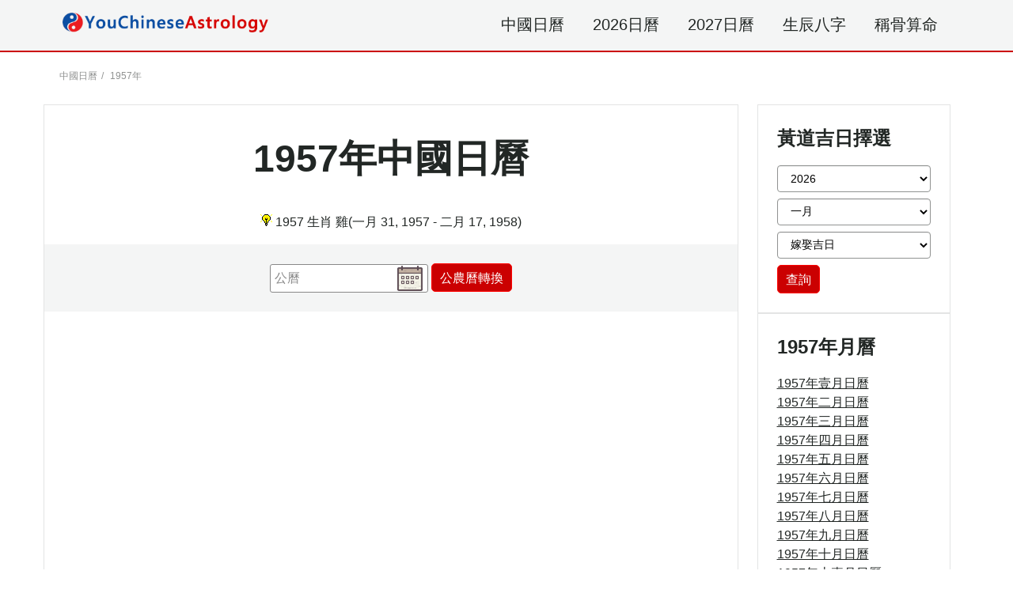

--- FILE ---
content_type: text/html; charset=utf-8
request_url: https://www.yourchineseastrology.com/hk/rili/1957.htm
body_size: 26686
content:

<!doctype html>
<html lang="zh-cmn-Hant">
<head>
    <title>1957年中國農曆,黃道吉日,嫁娶擇日,農民曆,節氣,節日 </title>
    <meta name="description" content="1957年中國日曆/農曆:包括24節氣,節日,黃道吉日擇取:嫁娶,出行,喬遷" />
    <meta charset="utf-8">
    <meta http-equiv="content-type" content="text/html; charset=utf-8"/>
    <meta name="copyright" content="yourchineseastrology.com" />
    <meta name="format-detection" content="telephone=no" />
    <meta http-equiv="X-UA-Compatible" content="IE=edge,chrome=1" />
    <meta name="viewport" content="width=device-width, initial-scale=1.0, maximum-scale=5.0" />
    <style type="text/css">
        :root{--color-white:#FFF;--color-black:#222725;--color-gray--base:#919392;--color-gray--border:#E3E4E4;--color-gray--background:#F4F5F5;--color-red--base:#CB0001;--color-red--light:#FE0200;--color-red--dark:#740000;--color-gold:#FE7D00;--color-pink:#FFD8C2;--font-display:"Canela","Times New Roman",Times,serif;--font-accent:"Lato",-apple-system,BlinkMacSystemFont,"Segoe UI",Roboto,"Helvetica Neue",Arial,sans-serif,"Apple Color Emoji","Segoe UI Emoji","Segoe UI Symbol";--font-text:"Lato",-apple-system,BlinkMacSystemFont,"Segoe UI",Roboto,"Helvetica Neue",Arial,sans-serif,"Apple Color Emoji","Segoe UI Emoji","Segoe UI Symbol"}*{-webkit-box-sizing:border-box;-moz-box-sizing:border-box;box-sizing:border-box}html{-ms-text-size-adjust:100%;-webkit-text-size-adjust:100%}body{background:var(--color-white);color:var(--color-black);font-family:var(--font-text);line-height:1.5;font-size:1rem;font-weight:400;font-style:normal;margin:0;min-width:315px;overflow-x:hidden;-webkit-font-smoothing:antialiased;padding-top:60px}a{color:var(--color-black);text-decoration:underline;background-color:transparent}a:active,a:hover{outline-width:0;color:var(--color-red--light);text-decoration:none}.bg-gray{background:var(--color-gray--background)}.bg-white{background:var(--color-white)}.error,.red{color:var(--color-red--base)}.purple{color:#f09}.gray{color:var(--color-gray--base)}.btn,.g_btn{background:var(--color-red--base);border:1px solid var(--color-red--light);color:var(--color-white);text-decoration:none;cursor:pointer;text-align:center;border-radius:5px}.btn{padding:5px}.g_btn{display:inline-block;padding:0 10px;line-height:36px;height:36px;font-size:16px}.g_btn:hover,.btn:hover{background:var(--color-red--light);text-decoration:none;color:var(--color-white)}ul{margin:0;padding:0;list-style:outside none none}.caret{display:inline-block;width:0;height:0;margin-left:2px;vertical-align:middle;border-top:6px dashed;border-right:6px solid transparent;border-left:6px solid transparent;border-bottom:0}.c_table{border-spacing:0;width:100%;font-size:1rem;border-top:.25rem solid var(--color-red--base);border-collapse:collapse}.c_table th{background:none var(--color-gray--background);padding:5px;font-weight:600;border:1px solid var(--color-gray--border)}.c_table td{background:none #fff;padding:5px;border:1px solid var(--color-gray--border)}.table-responsive{min-height:.01%;overflow-x:auto;width:100%;margin:15px auto;overflow-y:hidden;-ms-overflow-style:-ms-autohiding-scrollbar;border:1px solid #ddd}label{display:inline-block;max-width:100%;margin-bottom:5px;font-weight:600}.form-control{display:block;width:100%;height:34px;padding:6px 12px;font-size:14px;line-height:1.42857143;background-color:var(--color-white);background-image:none;border:1px solid var(--color-gray--base);border-radius:4px;-webkit-box-shadow:inset 0 1px 1px rgba(0,0,0,.075);box-shadow:inset 0 1px 1px rgba(0,0,0,.075);-webkit-transition:border-color ease-in-out .15s,-webkit-box-shadow ease-in-out .15s;-o-transition:border-color ease-in-out .15s,box-shadow ease-in-out .15s;transition:border-color ease-in-out .15s,box-shadow ease-in-out .15s}.form-control:focus{border-color:#66afe9;outline:0;-webkit-box-shadow:inset 0 1px 1px rgba(0,0,0,.075),0 0 8px rgba(102,175,233,.6);box-shadow:inset 0 1px 1px rgba(0,0,0,.075),0 0 8px rgba(102,175,233,.6)}.footer{background:var(--color-red--dark);position:relative;margin-top:120px;font-size:1rem;color:var(--color-white)}.footer a{color:#fff;margin:5px .5rem;display:inline-block}.footer .footer-logo{width:120px;display:block;margin-left:-60px;border-radius:50%;top:-60px;border:10px solid var(--color-red--dark);position:absolute;left:50%}footer.copyright{padding:15px;text-align:center;background:var(--color-red--base);color:#fff;position:relative;font-size:.75rem}footer.copyright a{color:#fff;text-decoration:none;font-weight:bold}small{font-size:80%}img{border-style:none}.h1{font-size:3rem}.h2{font-size:2rem;line-height:1.1em}.h3{font-size:1.5rem}.h4{font-size:1.125rem}.h5{font-size:.875rem}.h6{font-size:.75rem}.text-decoration-none,#main-content-box a.text-decoration-none{text-decoration:none}.bold{font-weight:600}.regular{font-weight:400}.italic{font-style:italic}.caps{text-transform:uppercase}.caps-1{text-transform:capitalize}.left-align{text-align:left}.center{text-align:center}.right-align{text-align:right}.justify{text-align:justify}.nowrap{white-space:nowrap}.break-word{word-wrap:break-word}.line-height-1{line-height:1rem}.line-height-2{line-height:1.125rem}.line-height-3{line-height:1.5rem}.line-height-4{line-height:2rem}.list-style-none{list-style:none}.underline{text-decoration:underline}.truncate{max-width:100%;overflow:hidden;text-overflow:ellipsis;white-space:nowrap}.list-reset{list-style:none;padding-left:0}.inline{display:inline}.block{display:block}.inline-block{display:inline-block}.table{display:table}.table-cell{display:table-cell}.overflow-hidden{overflow:hidden}.overflow-y-auto{overflow:auto}.overflow-auto{overflow:auto}.clearfix:after,.clearfix:before{content:" ";display:table}.clearfix:after{clear:both}.left{float:left}.right{float:right}.fit{max-width:100%}.max-width-1{max-width:24rem}.max-width-2{max-width:32rem}.max-width-3{max-width:48rem}.max-width-4{max-width:64rem}.w-100{width:100%}.border-box{box-sizing:border-box}.align-baseline{vertical-align:baseline}.align-top{vertical-align:top}.align-middle{vertical-align:middle}.align-bottom{vertical-align:bottom}.m0{margin:0}.mt0{margin-top:0}.mr0{margin-right:0}.mb0{margin-bottom:0}.ml0,.mx0{margin-left:0}.mx0{margin-right:0}.my0{margin-top:0;margin-bottom:0}.m05{margin:.5rem}.mt05{margin-top:.5rem}.mr05{margin-right:.5rem}.mb05{margin-bottom:.5rem}.ml05,.mx05{margin-left:.5rem}.mx05{margin-right:.5rem}.my05{margin-top:.5rem;margin-bottom:.5rem}.m1{margin:1rem}.mt1{margin-top:1rem}.mr1{margin-right:1rem}.mb1{margin-bottom:1rem}.ml1,.mx1{margin-left:1rem}.mx1{margin-right:1rem}.my1{margin-top:1rem;margin-bottom:1rem}.m2{margin:1.5rem}.mt2{margin-top:1.5rem}.mr2{margin-right:1.5rem}.mb2{margin-bottom:1.5rem}.ml2,.mx2{margin-left:1.5rem}.mx2{margin-right:1.5rem}.my2{margin-top:1.5rem;margin-bottom:1.5rem}.m3{margin:2rem}.mt3{margin-top:2rem}.mr3{margin-right:2rem}.mb3{margin-bottom:2rem}.ml3,.mx3{margin-left:2rem}.mx3{margin-right:2rem}.my3{margin-top:2rem;margin-bottom:2rem}.m4{margin:2.5rem}.mt4{margin-top:2.5rem}.mr4{margin-right:2.5rem}.mb4{margin-bottom:2.5rem}.ml4,.mx4{margin-left:2.5rem}.mx4{margin-right:2.5rem}.my4{margin-top:2.5rem;margin-bottom:2.5rem}.mxn1{margin-left:-1rem;margin-right:-1rem}.mxn2{margin-left:-1.5rem;margin-right:-1.5rem}.mxn3{margin-left:-2rem;margin-right:-2rem}.mxn4{margin-left:-2.5rem;margin-right:-2.5rem}.ml-auto{margin-left:auto}.mr-auto,.mx-auto{margin-right:auto}.mx-auto{margin-left:auto}.p0{padding:0}.pt0{padding-top:0}.pr0{padding-right:0}.pb0{padding-bottom:0}.pl0,.px0{padding-left:0}.px0{padding-right:0}.py0{padding-top:0;padding-bottom:0}.p05{padding:.5rem}.pt05{padding-top:.5rem}.pr05{padding-right:.5rem}.pb05{padding-bottom:.5rem}.pl05{padding-left:.5rem}.py05{padding-top:.5rem;padding-bottom:.5rem}.px05{padding-left:.5rem;padding-right:.5rem}.p1{padding:1rem}.pt1{padding-top:1rem}.pr1{padding-right:1rem}.pb1{padding-bottom:1rem}.pl1{padding-left:1rem}.py1{padding-top:1rem;padding-bottom:1rem}.px1{padding-left:1rem;padding-right:1rem}.p2{padding:1.5rem}.pt2{padding-top:1.5rem}.pr2{padding-right:1.5rem}.pb2{padding-bottom:1.5rem}.pl2{padding-left:1.5rem}.py2{padding-top:1.5rem;padding-bottom:1.5rem}.px2{padding-left:1.5rem;padding-right:1.5rem}.p3{padding:2rem}.pt3{padding-top:2rem}.pr3{padding-right:2rem}.pb3{padding-bottom:2rem}.pl3{padding-left:2rem}.py3{padding-top:2rem;padding-bottom:2rem}.px3{padding-left:2rem;padding-right:2rem}.p4{padding:2.5rem}.pt4{padding-top:2.5rem}.pr4{padding-right:2.5rem}.pb4{padding-bottom:2.5rem}.pl4{padding-left:2.5rem}.py4{padding-top:2.5rem;padding-bottom:2.5rem}.px4{padding-left:2.5rem;padding-right:2.5rem}.container-fluid{padding-right:15px;padding-left:15px;margin-right:auto;margin-left:auto}.container{margin-right:auto;margin-left:auto}.clearfix:after,.clearfix:before,.container-fluid:after,.container-fluid:before,.container:after,.container:before,.nav:after,.nav:before,.row:after,.row:before{display:table;content:" "}.clearfix:after,.container-fluid:after,.container:after,.navbar:after,.row:after{clear:both}@media(min-width:576px){.container{width:540px;max-width:100%}}@media(min-width:768px){.container{width:720px;max-width:100%}}@media(min-width:992px){.container{width:960px;max-width:100%}}@media(min-width:1182px){.container{width:1170px}}@media(min-width:1300px){.container{width:1280px}}.breadcrumb{list-style:none;padding:15px 20px;font-size:.75rem;font-family:var(--font-accent);text-transform:uppercase}.breadcrumb>li{display:inline-block;color:var(--color-gray--base)}.breadcrumb>li+li:before{padding:0 5px;color:var(--color-gray--base);content:"/\00a0"}.breadcrumb a{text-decoration:none;color:var(--color-gray--base)}.breadcrumb>.active{color:var(--color-gray--base)}.col{-ms-flex-preferred-size:0;flex-basis:0;-ms-flex-positive:1;flex-grow:1;max-width:100%}.col-auto{-ms-flex:0 0 auto;flex:0 0 auto;width:auto;max-width:none}.col,.col-right{box-sizing:border-box}.col-right{float:right}.col-lg-1,.col-lg-10,.col-lg-11,.col-lg-12,.col-lg-2,.col-lg-3,.col-lg-4,.col-lg-5,.col-lg-6,.col-lg-7,.col-lg-8,.col-lg-9,.col-md-1,.col-md-10,.col-md-11,.col-md-12,.col-md-2,.col-md-3,.col-md-4,.col-md-5,.col-md-6,.col-md-7,.col-md-8,.col-md-9,.col-sm-1,.col-sm-10,.col-sm-11,.col-sm-12,.col-sm-2,.col-sm-3,.col-sm-4,.col-sm-5,.col-sm-6,.col-sm-7,.col-sm-8,.col-sm-9,.col-xs-1,.col-xs-10,.col-xs-11,.col-xs-12,.col-xs-2,.col-xs-3,.col-xs-4,.col-xs-5,.col-xs-6,.col-xs-7,.col-xs-8,.col-xs-9{position:relative;min-height:1px;padding-right:1.5rem;padding-left:1.5rem}.col-xs-1,.col-xs-10,.col-xs-11,.col-xs-12,.col-xs-2,.col-xs-3,.col-xs-4,.col-xs-5,.col-xs-6,.col-xs-7,.col-xs-8,.col-xs-9{float:left}.col-xs-12{width:100%}.col-xs-11{width:91.66666667%}.col-xs-10{width:83.33333333%}.col-xs-9{width:75%}.col-xs-8{width:66.66666667%}.col-xs-7{width:58.33333333%}.col-xs-6{width:50%}.col-xs-5{width:41.66666667%}.col-xs-4{width:33.33333333%}.col-xs-3{width:25%}.col-xs-2{width:16.66666667%}.col-xs-1{width:8.33333333%}@media(min-width:768px){.col-sm-1,.col-sm-10,.col-sm-11,.col-sm-12,.col-sm-2,.col-sm-3,.col-sm-4,.col-sm-5,.col-sm-6,.col-sm-7,.col-sm-8,.col-sm-9{float:left}.col-sm-12{width:100%}.col-sm-11{width:91.66666667%}.col-sm-10{width:83.33333333%}.col-sm-9{width:75%}.col-sm-8{width:66.66666667%}.col-sm-7{width:58.33333333%}.col-sm-6{width:50%}.col-sm-5{width:41.66666667%}.col-sm-4{width:33.33333333%}.col-sm-3{width:25%}.col-sm-2{width:16.66666667%}.col-sm-1{width:8.33333333%}}@media(min-width:992px){.col-md-1,.col-md-10,.col-md-11,.col-md-12,.col-md-2,.col-md-3,.col-md-4,.col-md-5,.col-md-6,.col-md-7,.col-md-8,.col-md-9{float:left}.col-md-12{width:100%}.col-md-11{width:91.66666667%}.col-md-10{width:83.33333333%}.col-md-9{width:75%}.col-md-8{width:66.66666667%}.col-md-7{width:58.33333333%}.col-md-6{width:50%}.col-md-5{width:41.66666667%}.col-md-4{width:33.33333333%}.col-md-3{width:25%}.col-md-2{width:16.66666667%}.col-md-1{width:8.33333333%}}@media(min-width:1200px){.col-lg-1,.col-lg-10,.col-lg-11,.col-lg-12,.col-lg-2,.col-lg-3,.col-lg-4,.col-lg-5,.col-lg-6,.col-lg-7,.col-lg-8,.col-lg-9{float:left}.col-lg-12{width:100%}.col-lg-11{width:91.66666667%}.col-lg-10{width:83.33333333%}.col-lg-9{width:75%}.col-lg-8{width:66.66666667%}.col-lg-7{width:58.33333333%}.col-lg-6{width:50%}.col-lg-5{width:41.66666667%}.col-lg-4{width:33.33333333%}.col-lg-3{width:25%}.col-lg-2{width:16.66666667%}.col-lg-1{width:8.33333333%}}.flex{display:-webkit-box;display:-ms-flexbox;display:flex}@media(min-width:40.06rem){.sm-flex{display:-webkit-box;display:-ms-flexbox;display:flex}}@media(min-width:52.06rem){.md-flex{display:-webkit-box;display:-ms-flexbox;display:flex}}@media(min-width:64.06rem){.lg-flex{display:-webkit-box;display:-ms-flexbox;display:flex}}.flex-column{-webkit-box-orient:vertical;-webkit-box-direction:normal;-ms-flex-direction:column;flex-direction:column}.flex-wrap{-ms-flex-wrap:wrap;flex-wrap:wrap}.flex-auto{-webkit-box-flex:1;-ms-flex:1 1 auto;flex:1 1 auto;min-width:0;min-height:0}.flex-none{-webkit-box-flex:0;-ms-flex:none;flex:none}.relative{position:relative}.absolute{position:absolute}.fixed{position:fixed}.z1{z-index:1}.z2{z-index:2}.z3{z-index:3}.z4{z-index:4}.border{border-style:solid;border-width:1px}.border-top{border-top-style:solid;border-top-width:1px}.border-right{border-right-style:solid;border-right-width:1px}.border-bottom{border-bottom-style:solid;border-bottom-width:1px}.border-left{border-left-style:solid;border-left-width:1px}.border-none{border:0}.border,.border-left,.border-bottom,.border-right,.border-top{border-color:var(--color-gray--border)}.border-gray{border:1px solid var(--color-gray--border)}.border-red-top{border-top:.25rem solid var(--color-red--base)}.rounded{border-radius:3px}.circle{border-radius:50%}.rounded-top{border-radius:3px 3px 0 0}.rounded-right{border-radius:0 3px 3px 0}.rounded-bottom{border-radius:0 0 3px 3px}.rounded-left{border-radius:3px 0 0 3px}.not-rounded{border-radius:0}.hide{position:absolute;height:1px;width:1px;overflow:hidden;clip:rect(1px,1px,1px,1px)}@media(max-width:40rem){.xs-hide,.breadcrumb{display:none}}@media(min-width:40.06rem) and (max-width:52rem){.sm-hide{display:none}}@media(min-width:52.06rem) and (max-width:64rem){.md-hide{display:none}}@media(min-width:64.06rem){.lg-hide{display:none}}.display-none{display:none}#main-content .no-padding{padding:0}nav{border-bottom:2px solid var(--color-red--base);position:fixed;top:0;width:100%;background:var(--color-gray--background);z-index:9999}.nav-links a{text-transform:uppercase;padding:1rem;display:inline-block;text-decoration:none;font-size:1.25rem}.nav-links a:hover{background:var(--color-gray--border)}@media(max-width:64rem){body{padding-top:90px}nav{height:90px;overflow:hidden}.nav-links{white-space:nowrap!important;overflow-x:auto!important;overflow-y:hidden!important;-webkit-overflow-scrolling:touch!important;border-top:1px solid var(--color-gray--border);text-align:center}nav .container{width:100%}.nav-links a{font-size:1rem;padding:.7rem}.nav-logo{padding:.5rem}.nav-logo img{width:220px;vertical-align:middle}}.btn-primary{color:#fff;background-color:#204d74;border-color:#2e6da4}.btn-primary:hover{color:#fff;background-color:#337ab7;border-color:#204d74}.g_calendar{background:url(//g.yourchineseastrology.com/images/bg/btn-calendar.png) no-repeat scroll right center #fff;border:1px solid #888;color:#888;font-size:16px;height:36px;line-height:36px;padding-left:5px;border-radius:3px}.g_calendar:hover{border-color:#c9300d;cursor:pointer}.g_overlayer{display:none;left:-200px;top:-200px;right:-200px;bottom:-200px;position:fixed;z-index:2999;opacity:.3;background-color:#000}.link-box a,.link-box span{display:block;float:left;border:1px solid var(--color-gray--border);margin:4px;border-radius:10px;padding:5px 15px;text-decoration:none;color:var(--color-black);background:var(--color-gray--background)}.link-box a:hover,.link-box span{background:var(--color-red--base);color:var(--color-white)}#g_msgBox{visibility:visible;top:20%;left:10%;width:320px;z-index:89999999;right:10%;margin-left:auto;height:auto;margin-right:auto;position:fixed}#closeX{background:url("//g.yourchineseastrology.com/images/close.png") no-repeat scroll;cursor:pointer;height:30px;left:300px;position:relative;right:26px;width:30px;z-index:2000000}#g_msgBox_Container,#cal_event{text-align:center;background-color:#FFF;border-radius:8px;box-shadow:2px 3px 10px #444;height:340px;margin:2px;margin-top:-20px;overflow:hidden;padding-top:5px;position:relative;border:20px solid #0c4ea2}#cal_event{width:auto;height:auto;margin-top:0;border:2px #e74c3c solid;padding:5px 10px;border-radius:0;position:absolute;text-align:left}#g_msgBox_Container h2,#cal_event h3{color:#666;font-size:1.2em;font-weight:normal;margin:5px 0 10px}#cal_event h3{color:#0c4ea2;font-weight:bold;font-size:18px}#g_msgBox_Body p,#cal_event p{margin:10px 25px;text-align:justify}#g_msgBox_Body em{color:red;font-weight:bold}.ui-datepicker{width:17em;padding:0;display:none;position:absolute;z-index:999999}.ui-datepicker .ui-datepicker-header{position:relative;padding:.2em 0}.ui-datepicker .ui-datepicker-prev,.ui-datepicker .ui-datepicker-next{position:absolute;top:2px;width:1.8em;height:1.8em}.ui-datepicker .ui-datepicker-prev:hover,.ui-datepicker .ui-datepicker-next:hover{border:1px solid #79b7e7;background:#d0e5f5 url(//g.yourchineseastrology.com/images/calendar/ui-bg_glass_75_d0e5f5_1x400.png) 50% 50% repeat-x;font-weight:700;color:#1d5987;top:1px}.ui-datepicker .ui-datepicker-prev:hover .ui-icon,.ui-datepicker .ui-datepicker-next:hover .ui-icon{background-image:url(//g.yourchineseastrology.com/images/calendar/ui-icons_217bc0_256x240.png)}.ui-datepicker .ui-datepicker-prev:hover{left:1px}.ui-datepicker .ui-datepicker-next:hover{right:1px}.ui-datepicker .ui-datepicker-prev{left:2px}.ui-datepicker .ui-datepicker-next{right:2px}.ui-datepicker .ui-datepicker-prev span,.ui-datepicker .ui-datepicker-next span{display:block;position:absolute;left:50%;margin-left:-8px;top:50%;margin-top:-8px}.ui-datepicker .ui-datepicker-title{margin:0 2.3em;line-height:1.8em;text-align:center}.ui-datepicker select.ui-datepicker-month,.ui-datepicker select.ui-datepicker-year{width:49%;border:1px solid #ccc;padding:2px 0 2px 4px;color:#333}.ui-datepicker table{width:100%;font-size:.9em;border-collapse:collapse;margin:0 0 .4em;text-align:center}.ui-datepicker th{padding:.7em .3em;text-align:center;font-weight:700;border:0;background:#dedede}.ui-datepicker td{border:0;padding:1px}.ui-datepicker td span,.ui-datepicker td a{display:block;padding:.2em;text-decoration:none;border:1px solid #e7e7e7;background:#f8f8f8 url(//g.yourchineseastrology.com/images/calendar/ui-bg_glass_85_dfeffc_1x400.png) 50% 50% repeat-x;font-weight:700;color:#333}.ui-datepicker td .datepicker_month{height:44px;line-height:44px;text-align:center;width:auto}.ui-datepicker-big td span,.ui-datepicker-big td a{width:20px;height:2.5em;width:30px}.ui-datepicker .ui-datepicker-today span,.ui-datepicker .ui-datepicker-today a{background:url(//g.yourchineseastrology.com/images/calendar/ui-bg_flat_55_fbec88_40x100.png) repeat-x scroll 50% 50% #fbec88;border:1px solid #fad42e;color:#363636}.ui-datepicker td a:hover{border:1px solid #79b7e7;background:#d0e5f5 url(//g.yourchineseastrology.com/images/calendar/ui-bg_glass_75_d0e5f5_1x400.png) 50% 50% repeat-x;font-weight:700;color:#1d5987}.ui-datepicker td a em{display:block;color:#8c2100}.ui-datepicker .ui-datepicker-buttonpane{background-image:none;margin:.7em 0 0;padding:0 .2em;border-left:0;border-right:0;border-bottom:0}.ui-datepicker .ui-datepicker-buttonpane button{float:right;margin:.5em .2em .4em;cursor:pointer;padding:.2em .6em .3em;width:auto;overflow:visible}.ui-datepicker .ui-datepicker-buttonpane button.ui-datepicker-current{float:left}.ui-datepicker .ui-datepicker-multi{width:auto}.ui-datepicker-multi .ui-datepicker-group{float:left}.ui-datepicker-multi .ui-datepicker-group table{width:98%;margin:0 auto .4em}.ui-datepicker-multi-2 .ui-datepicker-group{width:50%}.ui-datepicker-multi-3 .ui-datepicker-group{width:33.3%}.ui-datepicker-multi-4 .ui-datepicker-group{width:25%}.ui-datepicker-multi .ui-datepicker-group-last .ui-datepicker-header,.ui-datepicker-multi .ui-datepicker-group-middle .ui-datepicker-header{border-left-width:0}.ui-icon{display:block;text-indent:-99999px;overflow:hidden;background-repeat:no-repeat}.ui-widget{font-family:Lucida Grande,Lucida Sans,Arial,sans-serif;font-size:.85em}.ui-widget-content{border:1px solid #0c4ea2;background:#fcfdfd url(//g.yourchineseastrology.com/images/calendar/ui-bg_inset-hard_100_fcfdfd_1x100.png) 50% bottom repeat-x;color:#222}.ui-widget-content a{color:#222}.ui-widget-header{background:#0c4ea2 none repeat scroll 0 0;border:1px solid #0c4ea2;color:#fff;font-weight:700}.ui-widget-header a{color:#fff}.ui-state-default,.ui-widget-content .ui-state-default,.ui-widget-header .ui-state-default{border:1px solid #c5dbec;background:#dfeffc url(//g.yourchineseastrology.com/images/calendar/ui-bg_glass_85_dfeffc_1x400.png) 50% 50% repeat-x;font-weight:700;color:#2e6e9e}.ui-state-default a,.ui-state-default a:link,.ui-state-default a:visited{color:#2e6e9e;text-decoration:none}.ui-state-disabled,.ui-widget-content .ui-state-disabled,.ui-widget-header .ui-state-disabled{filter:alpha(opacity=35);opacity:.35;background-image:none;zoom:1;cursor:default!important}.ui-state-disabled .ui-icon{opacity:.35;filter:alpha(opacity=35)}.ui-icon{width:16px;height:16px}.ui-icon,.ui-widget-content .ui-icon{background-image:url(//g.yourchineseastrology.com/images/calendar/ui-icons_469bdd_256x240.png)}.ui-widget-header .ui-icon{background-image:url(//g.yourchineseastrology.com/images/calendar/ui-icons_d8e7f3_256x240.png)}.ui-state-default .ui-icon{background-image:url(//g.yourchineseastrology.com/images/calendar/ui-icons_6da8d5_256x240.png)}.ui-corner-all,.ui-corner-top,.ui-corner-left,.ui-corner-tl{border-top-left-radius:0}.ui-corner-all,.ui-corner-top,.ui-corner-right,.ui-corner-tr{border-top-right-radius:0}.ui-corner-all,.ui-corner-bottom,.ui-corner-left,.ui-corner-bl{border-bottom-left-radius:0}.ui-corner-all,.ui-corner-bottom,.ui-corner-right,.ui-corner-br{border-bottom-right-radius:0}.ui-icon-circle-triangle-w{background-position:-80px -192px}.ui-icon-circle-triangle-e{background-position:-48px -192px}.ui-datepicker-row-break{clear:both;width:100%;font-size:0}.ui-state-active,.ui-widget-content .ui-state-active,.ui-widget-header .ui-state-active{background:url(//g.yourchineseastrology.com/images/calendar/ui-bg_inset-hard_100_f5f8f9_1x100.png) repeat-x scroll 50% 50% #f5f8f9;border:1px solid #79b7e7;color:#e17009;font-weight:700}
        
     .searchBox{margin-top:30px}.searchBox select{font-weight:bold;font-size:24px}.select-year{margin:10px 0 6px;background:#e7e7e7;padding:12px 0}.swiper-container{overflow:hidden}.swiper-wrapper{min-width:560px;padding:6px 0}#calendar table th{font-size:22px}#calendar .cal-box-cont .cal-box-cont-title{text-align:center}#calendar .cal-box-cont .cal-box-cont-title a{float:none;margin:10px auto}.calendarBox .ui-datepicker{display:block;position:relative;float:left;width:33.33333%;z-index:888;padding:2px}.calendarBox .ui-datepicker .ui-widget-content{height:360px}.calendarBox .ui-datepicker td{padding:1px}.calendarBox .ui-datepicker td span{padding:.5px}.calendarBox .ui-datepicker td .datepicker_day{cursor:pointer;font-size:16px}.calendarBox .ui-datepicker td span.nobg{background:0;border-color:#fff;height:44px}.calendarBox .ui-datepicker td .datepicker_day .lunar{font-size:12px;height:16px}.calendarBox .ui-datepicker td .ui-state-active{background:var(--color-red--base);color:#fff;font-weight:bold}.calendarBox .ui-datepicker td .datepicker_day .lunar{color:#888;font-size:9px;line-height:12px}.calendarBox .ui-datepicker td .ui-state-active .lunar{color:#fff}.calendarBox .ui-datepicker td .lunar strong{color:white;font-size:10px;background:var(--color-red--dark);padding:3px}.evt_box{display:none;width:260px;border:15px solid #70c2dc;border-radius:5px;box-shadow:2px 3px 10px #444;padding:15px;position:absolute;z-index:999999;background:#fff}.evt_box h3{margin:0}.evt_box ul{margin-top:20px}.evt_box li{list-style:disc;margin-left:30px;line-height:1.5em}.evt_box p{text-align:left;font-size:13px;margin:2px}#main-content .ui-widget-header a{color:#fff}@media(min-width:640px){.btn-close-box{display:none}}@media(max-width:960px){.calendarBox .ui-datepicker{width:50%}}@media(max-width:640px){.calendarBox .ui-datepicker{width:100%}}

    </style>
    <script data-ad-client="ca-pub-9754928204185619" async src="https://pagead2.googlesyndication.com/pagead/js/adsbygoogle.js"></script>
    

</head>

<body>
    <div class="g_overlayer main-navbar-toggle" data-toggle="collapse"></div>
    <nav id="main-nav">
        <div class="container">
            <div class="row">
                <div class="col-xs-12 col-md-4 py1 nav-logo"><a href="/" class="lg-hide md-hide right px1 h4 bold text-decoration-none red">首頁</a><a href="/"><img src="/content/logo-mp.png" alt="Your Chinese Astrology" width="260" /></a></div>
                    <div class="nav-links  col-xs-12 col-md-8 right-align">
                        <span>
                            <a href="/hk/rili/">中國日曆</a>
                            <a href="/hk/rili/2026.htm">2026日曆</a>
                            <a href="/hk/rili/2027.htm">2027日曆</a>
                            <a href="/hk/bazi/">生辰八字</a>
                            <a href="/hk/bone-weight/">稱骨算命</a>
</span>
                    </div>
            </div>
            </div>
    </nav>
    <div class="container">
        
                <ol class="breadcrumb h_path_inner"><li><a href="/hk/rili/">中國日曆</a></li><li>1957年 </li></ol>
    <div class="evt_box"></div>

    </div>
    <div id="main-content" class="container">
            <div class="row">
    <div id="main-content-left" class="col-xs-12 col-md-9 main-content border pb2 mb3">
                


        <div id="main-content-box" class="main-content-box">
            <h1 class="h1 caps center">1957年中國日曆</h1>
            <p class="center">
                 <img alt="Note Icon" src='//g.yourchineseastrology.com/images/icon/mood6.gif'> 1957 生肖 <font>雞</font>(<font>一月 31, 1957</font> - <font>二月 17, 1958</font>)
            </p>
            <div class="bg-gray py2 center mxn2">
                <input class="g_calendar" id="date_calendar" aria-label="公曆" readonly=readonly value="公曆" /> <span class="g_btn btns btnlucky" id="btn_calendar">公農曆轉換</span>
            </div>
            <div class="c_continner">
             <div class="py2">
                        <div class="ad-link-box mx-auto my1">
            <script async src="https://pagead2.googlesyndication.com/pagead/js/adsbygoogle.js"></script>
<!-- YCA.Link.Calendar.HK -->
            <ins class="adsbygoogle"
                 style="display:block"
                 data-ad-client="ca-pub-9754928204185619"
                 data-ad-slot="3392013234"
                 data-ad-format="link"
                 data-full-width-responsive="false"></ins>
            <script>
                 (adsbygoogle = window.adsbygoogle || []).push({});
            </script>
        </div>
            </div>
                <div class="c_header row">
                    <div class="text-left col-sm-6"><h3 class="h2 mb1">1957年中國日曆</h3></div><div class="right-align col-sm-6"><div class="searchBox"><form id='myform' method='post'><input type='hidden' name='evt' value='' /><input type='hidden' name='y' value='1957' /><select id='selHoliday' name='htype' aria-label='節日'><option value=''> - </option><option value='0'>中國節日</option><option value='1'>24 節氣</option></select></form></div></div>
                </div>
                <div class="row select-year">
                    <div class="col-xs-1 select-arrow swiper-button-prev xs-hide">
                            <a href="/hk/rili/1956.htm" class="prev_month"><i></i></a>
                    </div>
                    <div class="col-xs-12 col-sm-10 text-center">
                        <div class="swiper-container">
                            <div class="swiper-wrapper">
                                        <a class="btn btn-primary swiper-slide" href="/hk/rili/1953.htm">1953</a>
                                        <a class="btn btn-primary swiper-slide" href="/hk/rili/1954.htm">1954</a>
                                        <a class="btn btn-primary swiper-slide" href="/hk/rili/1955.htm">1955</a>
                                        <a class="btn btn-primary swiper-slide" href="/hk/rili/1956.htm">1956</a>
                                <span class="btn btn-default"><strong>1957</strong></span>
                                        <a class="btn btn-primary swiper-slide" href="/hk/rili/1958.htm">1958</a>
                                        <a class="btn btn-primary swiper-slide" href="/hk/rili/1959.htm">1959</a>
                                        <a class="btn btn-primary swiper-slide" href="/hk/rili/1960.htm">1960</a>
                                        <a class="btn btn-primary swiper-slide" href="/hk/rili/1961.htm">1961</a>
                            </div>
                        </div>
                    </div>
                    <div class="col-xs-1 xs-hide text-right select-arrow swiper-button-next">
                            <a href="/hk/rili/1958.htm" class="next_month"><i></i></a>
                    </div>
                </div>

                <div class="calendarBox c_bodybg clearfix">
                    <div class="ui-datepicker ui-widget ui-corner-all" style="display:block;"><div class="ui-datepicker-group ui-widget-content"><div class="ui-datepicker-header ui-widget-header ui-corner-all"><div class="ui-datepicker-title"><span class="ui-datepicker-month"><a href="/hk/rili/1957-01.htm">壹月 1957</a></span></div></div><table class="ui-datepicker-calendar"><tr><th>周日</th><th>周壹</th><th>周二</th><th>周三</th><th>周四</th><th>周五</th><th>周六</th></tr><tr><td day=''>&nbsp;</td><td day=''>&nbsp;</td><td day='1/1/1957 12:00:00 AM'><span class="datepicker_day" data-lunar="195612">1<div class="lunar" ><strong>臘月</strong></div></span></td><td day='1/2/1957 12:00:00 AM'><span class="datepicker_day" data-lunar="195612">2<div class="lunar" >初二</div></span></td><td day='1/3/1957 12:00:00 AM'><span class="datepicker_day" data-lunar="195612">3<div class="lunar" >初三</div></span></td><td day='1/4/1957 12:00:00 AM'><span class="datepicker_day" data-lunar="195612">4<div class="lunar" >初四</div></span></td><td day='1/5/1957 12:00:00 AM'><span class="datepicker_day" data-lunar="195612">5<div class="lunar" >初五</div></span></td></tr><tr><td day='1/6/1957 12:00:00 AM'><span class="datepicker_day" data-lunar="195612">6<div class="lunar" >初六</div></span></td><td day='1/7/1957 12:00:00 AM'><span class="datepicker_day" data-lunar="195612">7<div class="lunar" >初七</div></span></td><td day='1/8/1957 12:00:00 AM'><span class="datepicker_day ui-state-active"" data-lunar="195612">8<div class="lunar" >初八</div></span></td><td day='1/9/1957 12:00:00 AM'><span class="datepicker_day" data-lunar="195612">9<div class="lunar" >初九</div></span></td><td day='1/10/1957 12:00:00 AM'><span class="datepicker_day" data-lunar="195612">10<div class="lunar" >初十</div></span></td><td day='1/11/1957 12:00:00 AM'><span class="datepicker_day" data-lunar="195612">11<div class="lunar" >十壹</div></span></td><td day='1/12/1957 12:00:00 AM'><span class="datepicker_day" data-lunar="195612">12<div class="lunar" >十二</div></span></td></tr><tr><td day='1/13/1957 12:00:00 AM'><span class="datepicker_day" data-lunar="195612">13<div class="lunar" >十三</div></span></td><td day='1/14/1957 12:00:00 AM'><span class="datepicker_day" data-lunar="195612">14<div class="lunar" >十四</div></span></td><td day='1/15/1957 12:00:00 AM'><span class="datepicker_day" data-lunar="195612">15<div class="lunar" >十五</div></span></td><td day='1/16/1957 12:00:00 AM'><span class="datepicker_day" data-lunar="195612">16<div class="lunar" >十六</div></span></td><td day='1/17/1957 12:00:00 AM'><span class="datepicker_day" data-lunar="195612">17<div class="lunar" >十七</div></span></td><td day='1/18/1957 12:00:00 AM'><span class="datepicker_day" data-lunar="195612">18<div class="lunar" >十八</div></span></td><td day='1/19/1957 12:00:00 AM'><span class="datepicker_day" data-lunar="195612">19<div class="lunar" >十九</div></span></td></tr><tr><td day='1/20/1957 12:00:00 AM'><span class="datepicker_day" data-lunar="195612">20<div class="lunar" >二十</div></span></td><td day='1/21/1957 12:00:00 AM'><span class="datepicker_day" data-lunar="195612">21<div class="lunar" >廿壹</div></span></td><td day='1/22/1957 12:00:00 AM'><span class="datepicker_day" data-lunar="195612">22<div class="lunar" >廿二</div></span></td><td day='1/23/1957 12:00:00 AM'><span class="datepicker_day" data-lunar="195612">23<div class="lunar" >廿三</div></span></td><td day='1/24/1957 12:00:00 AM'><span class="datepicker_day" data-lunar="195612">24<div class="lunar" >廿四</div></span></td><td day='1/25/1957 12:00:00 AM'><span class="datepicker_day" data-lunar="195612">25<div class="lunar" >廿五</div></span></td><td day='1/26/1957 12:00:00 AM'><span class="datepicker_day" data-lunar="195612">26<div class="lunar" >廿六</div></span></td></tr><tr><td day='1/27/1957 12:00:00 AM'><span class="datepicker_day" data-lunar="195612">27<div class="lunar" >廿七</div></span></td><td day='1/28/1957 12:00:00 AM'><span class="datepicker_day" data-lunar="195612">28<div class="lunar" >廿八</div></span></td><td day='1/29/1957 12:00:00 AM'><span class="datepicker_day" data-lunar="195612">29<div class="lunar" >廿九</div></span></td><td day='1/30/1957 12:00:00 AM'><span class="datepicker_day ui-state-active"" data-lunar="195612">30<div class="lunar" >三十</div></span></td><td day='1/31/1957 12:00:00 AM'><span class="datepicker_day ui-state-active"" data-lunar="19571">31<div class="lunar" ><strong>正月</strong></div></span></td><td day=''>&nbsp;</td><td day=''>&nbsp;</td></tr><tr><td><span class="nobg">&nbsp;</span></td></tr></table></div></div><div class="ui-datepicker ui-widget ui-corner-all" style="display:block;"><div class="ui-datepicker-group ui-widget-content"><div class="ui-datepicker-header ui-widget-header ui-corner-all"><div class="ui-datepicker-title"><span class="ui-datepicker-month"><a href="/hk/rili/1957-02.htm">二月 1957</a></span></div></div><table class="ui-datepicker-calendar"><tr><th>周日</th><th>周壹</th><th>周二</th><th>周三</th><th>周四</th><th>周五</th><th>周六</th></tr><tr><td day=''>&nbsp;</td><td day=''>&nbsp;</td><td day=''>&nbsp;</td><td day=''>&nbsp;</td><td day=''>&nbsp;</td><td day='2/1/1957 12:00:00 AM'><span class="datepicker_day" data-lunar="19571">1<div class="lunar" >初二</div></span></td><td day='2/2/1957 12:00:00 AM'><span class="datepicker_day" data-lunar="19571">2<div class="lunar" >初三</div></span></td></tr><tr><td day='2/3/1957 12:00:00 AM'><span class="datepicker_day" data-lunar="19571">3<div class="lunar" >初四</div></span></td><td day='2/4/1957 12:00:00 AM'><span class="datepicker_day" data-lunar="19571">4<div class="lunar" >初五</div></span></td><td day='2/5/1957 12:00:00 AM'><span class="datepicker_day" data-lunar="19571">5<div class="lunar" >初六</div></span></td><td day='2/6/1957 12:00:00 AM'><span class="datepicker_day" data-lunar="19571">6<div class="lunar" >初七</div></span></td><td day='2/7/1957 12:00:00 AM'><span class="datepicker_day" data-lunar="19571">7<div class="lunar" >初八</div></span></td><td day='2/8/1957 12:00:00 AM'><span class="datepicker_day" data-lunar="19571">8<div class="lunar" >初九</div></span></td><td day='2/9/1957 12:00:00 AM'><span class="datepicker_day" data-lunar="19571">9<div class="lunar" >初十</div></span></td></tr><tr><td day='2/10/1957 12:00:00 AM'><span class="datepicker_day" data-lunar="19571">10<div class="lunar" >十壹</div></span></td><td day='2/11/1957 12:00:00 AM'><span class="datepicker_day" data-lunar="19571">11<div class="lunar" >十二</div></span></td><td day='2/12/1957 12:00:00 AM'><span class="datepicker_day" data-lunar="19571">12<div class="lunar" >十三</div></span></td><td day='2/13/1957 12:00:00 AM'><span class="datepicker_day" data-lunar="19571">13<div class="lunar" >十四</div></span></td><td day='2/14/1957 12:00:00 AM'><span class="datepicker_day ui-state-active"" data-lunar="19571">14<div class="lunar" >十五</div></span></td><td day='2/15/1957 12:00:00 AM'><span class="datepicker_day" data-lunar="19571">15<div class="lunar" >十六</div></span></td><td day='2/16/1957 12:00:00 AM'><span class="datepicker_day" data-lunar="19571">16<div class="lunar" >十七</div></span></td></tr><tr><td day='2/17/1957 12:00:00 AM'><span class="datepicker_day" data-lunar="19571">17<div class="lunar" >十八</div></span></td><td day='2/18/1957 12:00:00 AM'><span class="datepicker_day" data-lunar="19571">18<div class="lunar" >十九</div></span></td><td day='2/19/1957 12:00:00 AM'><span class="datepicker_day" data-lunar="19571">19<div class="lunar" >二十</div></span></td><td day='2/20/1957 12:00:00 AM'><span class="datepicker_day" data-lunar="19571">20<div class="lunar" >廿壹</div></span></td><td day='2/21/1957 12:00:00 AM'><span class="datepicker_day" data-lunar="19571">21<div class="lunar" >廿二</div></span></td><td day='2/22/1957 12:00:00 AM'><span class="datepicker_day" data-lunar="19571">22<div class="lunar" >廿三</div></span></td><td day='2/23/1957 12:00:00 AM'><span class="datepicker_day" data-lunar="19571">23<div class="lunar" >廿四</div></span></td></tr><tr><td day='2/24/1957 12:00:00 AM'><span class="datepicker_day" data-lunar="19571">24<div class="lunar" >廿五</div></span></td><td day='2/25/1957 12:00:00 AM'><span class="datepicker_day" data-lunar="19571">25<div class="lunar" >廿六</div></span></td><td day='2/26/1957 12:00:00 AM'><span class="datepicker_day" data-lunar="19571">26<div class="lunar" >廿七</div></span></td><td day='2/27/1957 12:00:00 AM'><span class="datepicker_day" data-lunar="19571">27<div class="lunar" >廿八</div></span></td><td day='2/28/1957 12:00:00 AM'><span class="datepicker_day" data-lunar="19571">28<div class="lunar" >廿九</div></span></td><td day=''>&nbsp;</td><td day=''>&nbsp;</td></tr><tr><td><span class="nobg">&nbsp;</span></td></tr></table></div></div><div class="ui-datepicker ui-widget ui-corner-all" style="display:block;"><div class="ui-datepicker-group ui-widget-content"><div class="ui-datepicker-header ui-widget-header ui-corner-all"><div class="ui-datepicker-title"><span class="ui-datepicker-month"><a href="/hk/rili/1957-03.htm">三月 1957</a></span></div></div><table class="ui-datepicker-calendar"><tr><th>周日</th><th>周壹</th><th>周二</th><th>周三</th><th>周四</th><th>周五</th><th>周六</th></tr><tr><td day=''>&nbsp;</td><td day=''>&nbsp;</td><td day=''>&nbsp;</td><td day=''>&nbsp;</td><td day=''>&nbsp;</td><td day='3/1/1957 12:00:00 AM'><span class="datepicker_day" data-lunar="19571">1<div class="lunar" >三十</div></span></td><td day='3/2/1957 12:00:00 AM'><span class="datepicker_day" data-lunar="19572">2<div class="lunar" ><strong>二月</strong></div></span></td></tr><tr><td day='3/3/1957 12:00:00 AM'><span class="datepicker_day ui-state-active"" data-lunar="19572">3<div class="lunar" >初二</div></span></td><td day='3/4/1957 12:00:00 AM'><span class="datepicker_day" data-lunar="19572">4<div class="lunar" >初三</div></span></td><td day='3/5/1957 12:00:00 AM'><span class="datepicker_day" data-lunar="19572">5<div class="lunar" >初四</div></span></td><td day='3/6/1957 12:00:00 AM'><span class="datepicker_day" data-lunar="19572">6<div class="lunar" >初五</div></span></td><td day='3/7/1957 12:00:00 AM'><span class="datepicker_day" data-lunar="19572">7<div class="lunar" >初六</div></span></td><td day='3/8/1957 12:00:00 AM'><span class="datepicker_day" data-lunar="19572">8<div class="lunar" >初七</div></span></td><td day='3/9/1957 12:00:00 AM'><span class="datepicker_day" data-lunar="19572">9<div class="lunar" >初八</div></span></td></tr><tr><td day='3/10/1957 12:00:00 AM'><span class="datepicker_day" data-lunar="19572">10<div class="lunar" >初九</div></span></td><td day='3/11/1957 12:00:00 AM'><span class="datepicker_day" data-lunar="19572">11<div class="lunar" >初十</div></span></td><td day='3/12/1957 12:00:00 AM'><span class="datepicker_day" data-lunar="19572">12<div class="lunar" >十壹</div></span></td><td day='3/13/1957 12:00:00 AM'><span class="datepicker_day" data-lunar="19572">13<div class="lunar" >十二</div></span></td><td day='3/14/1957 12:00:00 AM'><span class="datepicker_day" data-lunar="19572">14<div class="lunar" >十三</div></span></td><td day='3/15/1957 12:00:00 AM'><span class="datepicker_day" data-lunar="19572">15<div class="lunar" >十四</div></span></td><td day='3/16/1957 12:00:00 AM'><span class="datepicker_day" data-lunar="19572">16<div class="lunar" >十五</div></span></td></tr><tr><td day='3/17/1957 12:00:00 AM'><span class="datepicker_day" data-lunar="19572">17<div class="lunar" >十六</div></span></td><td day='3/18/1957 12:00:00 AM'><span class="datepicker_day" data-lunar="19572">18<div class="lunar" >十七</div></span></td><td day='3/19/1957 12:00:00 AM'><span class="datepicker_day" data-lunar="19572">19<div class="lunar" >十八</div></span></td><td day='3/20/1957 12:00:00 AM'><span class="datepicker_day" data-lunar="19572">20<div class="lunar" >十九</div></span></td><td day='3/21/1957 12:00:00 AM'><span class="datepicker_day" data-lunar="19572">21<div class="lunar" >二十</div></span></td><td day='3/22/1957 12:00:00 AM'><span class="datepicker_day" data-lunar="19572">22<div class="lunar" >廿壹</div></span></td><td day='3/23/1957 12:00:00 AM'><span class="datepicker_day" data-lunar="19572">23<div class="lunar" >廿二</div></span></td></tr><tr><td day='3/24/1957 12:00:00 AM'><span class="datepicker_day" data-lunar="19572">24<div class="lunar" >廿三</div></span></td><td day='3/25/1957 12:00:00 AM'><span class="datepicker_day" data-lunar="19572">25<div class="lunar" >廿四</div></span></td><td day='3/26/1957 12:00:00 AM'><span class="datepicker_day" data-lunar="19572">26<div class="lunar" >廿五</div></span></td><td day='3/27/1957 12:00:00 AM'><span class="datepicker_day" data-lunar="19572">27<div class="lunar" >廿六</div></span></td><td day='3/28/1957 12:00:00 AM'><span class="datepicker_day" data-lunar="19572">28<div class="lunar" >廿七</div></span></td><td day='3/29/1957 12:00:00 AM'><span class="datepicker_day" data-lunar="19572">29<div class="lunar" >廿八</div></span></td><td day='3/30/1957 12:00:00 AM'><span class="datepicker_day" data-lunar="19572">30<div class="lunar" >廿九</div></span></td></tr><tr><td day='3/31/1957 12:00:00 AM'><span class="datepicker_day" data-lunar="19573">31<div class="lunar" ><strong>三月</strong></div></span></td><td day=''>&nbsp;</td><td day=''>&nbsp;</td><td day=''>&nbsp;</td><td day=''>&nbsp;</td><td day=''>&nbsp;</td><td day=''>&nbsp;</td></tr></table></div></div><div class="ui-datepicker ui-widget ui-corner-all" style="display:block;"><div class="ui-datepicker-group ui-widget-content"><div class="ui-datepicker-header ui-widget-header ui-corner-all"><div class="ui-datepicker-title"><span class="ui-datepicker-month"><a href="/hk/rili/1957-04.htm">四月 1957</a></span></div></div><table class="ui-datepicker-calendar"><tr><th>周日</th><th>周壹</th><th>周二</th><th>周三</th><th>周四</th><th>周五</th><th>周六</th></tr><tr><td day=''>&nbsp;</td><td day='4/1/1957 12:00:00 AM'><span class="datepicker_day" data-lunar="19573">1<div class="lunar" >初二</div></span></td><td day='4/2/1957 12:00:00 AM'><span class="datepicker_day" data-lunar="19573">2<div class="lunar" >初三</div></span></td><td day='4/3/1957 12:00:00 AM'><span class="datepicker_day" data-lunar="19573">3<div class="lunar" >初四</div></span></td><td day='4/4/1957 12:00:00 AM'><span class="datepicker_day" data-lunar="19573">4<div class="lunar" >初五</div></span></td><td day='4/5/1957 12:00:00 AM'><span class="datepicker_day" data-lunar="19573">5<div class="lunar" >初六</div></span></td><td day='4/6/1957 12:00:00 AM'><span class="datepicker_day" data-lunar="19573">6<div class="lunar" >初七</div></span></td></tr><tr><td day='4/7/1957 12:00:00 AM'><span class="datepicker_day" data-lunar="19573">7<div class="lunar" >初八</div></span></td><td day='4/8/1957 12:00:00 AM'><span class="datepicker_day" data-lunar="19573">8<div class="lunar" >初九</div></span></td><td day='4/9/1957 12:00:00 AM'><span class="datepicker_day" data-lunar="19573">9<div class="lunar" >初十</div></span></td><td day='4/10/1957 12:00:00 AM'><span class="datepicker_day" data-lunar="19573">10<div class="lunar" >十壹</div></span></td><td day='4/11/1957 12:00:00 AM'><span class="datepicker_day" data-lunar="19573">11<div class="lunar" >十二</div></span></td><td day='4/12/1957 12:00:00 AM'><span class="datepicker_day" data-lunar="19573">12<div class="lunar" >十三</div></span></td><td day='4/13/1957 12:00:00 AM'><span class="datepicker_day" data-lunar="19573">13<div class="lunar" >十四</div></span></td></tr><tr><td day='4/14/1957 12:00:00 AM'><span class="datepicker_day" data-lunar="19573">14<div class="lunar" >十五</div></span></td><td day='4/15/1957 12:00:00 AM'><span class="datepicker_day" data-lunar="19573">15<div class="lunar" >十六</div></span></td><td day='4/16/1957 12:00:00 AM'><span class="datepicker_day" data-lunar="19573">16<div class="lunar" >十七</div></span></td><td day='4/17/1957 12:00:00 AM'><span class="datepicker_day" data-lunar="19573">17<div class="lunar" >十八</div></span></td><td day='4/18/1957 12:00:00 AM'><span class="datepicker_day" data-lunar="19573">18<div class="lunar" >十九</div></span></td><td day='4/19/1957 12:00:00 AM'><span class="datepicker_day" data-lunar="19573">19<div class="lunar" >二十</div></span></td><td day='4/20/1957 12:00:00 AM'><span class="datepicker_day" data-lunar="19573">20<div class="lunar" >廿壹</div></span></td></tr><tr><td day='4/21/1957 12:00:00 AM'><span class="datepicker_day" data-lunar="19573">21<div class="lunar" >廿二</div></span></td><td day='4/22/1957 12:00:00 AM'><span class="datepicker_day" data-lunar="19573">22<div class="lunar" >廿三</div></span></td><td day='4/23/1957 12:00:00 AM'><span class="datepicker_day" data-lunar="19573">23<div class="lunar" >廿四</div></span></td><td day='4/24/1957 12:00:00 AM'><span class="datepicker_day" data-lunar="19573">24<div class="lunar" >廿五</div></span></td><td day='4/25/1957 12:00:00 AM'><span class="datepicker_day" data-lunar="19573">25<div class="lunar" >廿六</div></span></td><td day='4/26/1957 12:00:00 AM'><span class="datepicker_day" data-lunar="19573">26<div class="lunar" >廿七</div></span></td><td day='4/27/1957 12:00:00 AM'><span class="datepicker_day" data-lunar="19573">27<div class="lunar" >廿八</div></span></td></tr><tr><td day='4/28/1957 12:00:00 AM'><span class="datepicker_day" data-lunar="19573">28<div class="lunar" >廿九</div></span></td><td day='4/29/1957 12:00:00 AM'><span class="datepicker_day" data-lunar="19573">29<div class="lunar" >三十</div></span></td><td day='4/30/1957 12:00:00 AM'><span class="datepicker_day" data-lunar="19574">30<div class="lunar" ><strong>四月</strong></div></span></td><td day=''>&nbsp;</td><td day=''>&nbsp;</td><td day=''>&nbsp;</td><td day=''>&nbsp;</td></tr><tr><td><span class="nobg">&nbsp;</span></td></tr></table></div></div><div class="ui-datepicker ui-widget ui-corner-all" style="display:block;"><div class="ui-datepicker-group ui-widget-content"><div class="ui-datepicker-header ui-widget-header ui-corner-all"><div class="ui-datepicker-title"><span class="ui-datepicker-month"><a href="/hk/rili/1957-05.htm">五月 1957</a></span></div></div><table class="ui-datepicker-calendar"><tr><th>周日</th><th>周壹</th><th>周二</th><th>周三</th><th>周四</th><th>周五</th><th>周六</th></tr><tr><td day=''>&nbsp;</td><td day=''>&nbsp;</td><td day=''>&nbsp;</td><td day='5/1/1957 12:00:00 AM'><span class="datepicker_day" data-lunar="19574">1<div class="lunar" >初二</div></span></td><td day='5/2/1957 12:00:00 AM'><span class="datepicker_day" data-lunar="19574">2<div class="lunar" >初三</div></span></td><td day='5/3/1957 12:00:00 AM'><span class="datepicker_day" data-lunar="19574">3<div class="lunar" >初四</div></span></td><td day='5/4/1957 12:00:00 AM'><span class="datepicker_day" data-lunar="19574">4<div class="lunar" >初五</div></span></td></tr><tr><td day='5/5/1957 12:00:00 AM'><span class="datepicker_day" data-lunar="19574">5<div class="lunar" >初六</div></span></td><td day='5/6/1957 12:00:00 AM'><span class="datepicker_day" data-lunar="19574">6<div class="lunar" >初七</div></span></td><td day='5/7/1957 12:00:00 AM'><span class="datepicker_day" data-lunar="19574">7<div class="lunar" >初八</div></span></td><td day='5/8/1957 12:00:00 AM'><span class="datepicker_day" data-lunar="19574">8<div class="lunar" >初九</div></span></td><td day='5/9/1957 12:00:00 AM'><span class="datepicker_day" data-lunar="19574">9<div class="lunar" >初十</div></span></td><td day='5/10/1957 12:00:00 AM'><span class="datepicker_day" data-lunar="19574">10<div class="lunar" >十壹</div></span></td><td day='5/11/1957 12:00:00 AM'><span class="datepicker_day" data-lunar="19574">11<div class="lunar" >十二</div></span></td></tr><tr><td day='5/12/1957 12:00:00 AM'><span class="datepicker_day" data-lunar="19574">12<div class="lunar" >十三</div></span></td><td day='5/13/1957 12:00:00 AM'><span class="datepicker_day" data-lunar="19574">13<div class="lunar" >十四</div></span></td><td day='5/14/1957 12:00:00 AM'><span class="datepicker_day" data-lunar="19574">14<div class="lunar" >十五</div></span></td><td day='5/15/1957 12:00:00 AM'><span class="datepicker_day" data-lunar="19574">15<div class="lunar" >十六</div></span></td><td day='5/16/1957 12:00:00 AM'><span class="datepicker_day" data-lunar="19574">16<div class="lunar" >十七</div></span></td><td day='5/17/1957 12:00:00 AM'><span class="datepicker_day" data-lunar="19574">17<div class="lunar" >十八</div></span></td><td day='5/18/1957 12:00:00 AM'><span class="datepicker_day" data-lunar="19574">18<div class="lunar" >十九</div></span></td></tr><tr><td day='5/19/1957 12:00:00 AM'><span class="datepicker_day" data-lunar="19574">19<div class="lunar" >二十</div></span></td><td day='5/20/1957 12:00:00 AM'><span class="datepicker_day" data-lunar="19574">20<div class="lunar" >廿壹</div></span></td><td day='5/21/1957 12:00:00 AM'><span class="datepicker_day" data-lunar="19574">21<div class="lunar" >廿二</div></span></td><td day='5/22/1957 12:00:00 AM'><span class="datepicker_day" data-lunar="19574">22<div class="lunar" >廿三</div></span></td><td day='5/23/1957 12:00:00 AM'><span class="datepicker_day" data-lunar="19574">23<div class="lunar" >廿四</div></span></td><td day='5/24/1957 12:00:00 AM'><span class="datepicker_day" data-lunar="19574">24<div class="lunar" >廿五</div></span></td><td day='5/25/1957 12:00:00 AM'><span class="datepicker_day" data-lunar="19574">25<div class="lunar" >廿六</div></span></td></tr><tr><td day='5/26/1957 12:00:00 AM'><span class="datepicker_day" data-lunar="19574">26<div class="lunar" >廿七</div></span></td><td day='5/27/1957 12:00:00 AM'><span class="datepicker_day" data-lunar="19574">27<div class="lunar" >廿八</div></span></td><td day='5/28/1957 12:00:00 AM'><span class="datepicker_day" data-lunar="19574">28<div class="lunar" >廿九</div></span></td><td day='5/29/1957 12:00:00 AM'><span class="datepicker_day" data-lunar="19575">29<div class="lunar" ><strong>五月</strong></div></span></td><td day='5/30/1957 12:00:00 AM'><span class="datepicker_day" data-lunar="19575">30<div class="lunar" >初二</div></span></td><td day='5/31/1957 12:00:00 AM'><span class="datepicker_day" data-lunar="19575">31<div class="lunar" >初三</div></span></td><td day=''>&nbsp;</td></tr><tr><td><span class="nobg">&nbsp;</span></td></tr></table></div></div><div class="ui-datepicker ui-widget ui-corner-all" style="display:block;"><div class="ui-datepicker-group ui-widget-content"><div class="ui-datepicker-header ui-widget-header ui-corner-all"><div class="ui-datepicker-title"><span class="ui-datepicker-month"><a href="/hk/rili/1957-06.htm">六月 1957</a></span></div></div><table class="ui-datepicker-calendar"><tr><th>周日</th><th>周壹</th><th>周二</th><th>周三</th><th>周四</th><th>周五</th><th>周六</th></tr><tr><td day=''>&nbsp;</td><td day=''>&nbsp;</td><td day=''>&nbsp;</td><td day=''>&nbsp;</td><td day=''>&nbsp;</td><td day=''>&nbsp;</td><td day='6/1/1957 12:00:00 AM'><span class="datepicker_day" data-lunar="19575">1<div class="lunar" >初四</div></span></td></tr><tr><td day='6/2/1957 12:00:00 AM'><span class="datepicker_day ui-state-active"" data-lunar="19575">2<div class="lunar" >初五</div></span></td><td day='6/3/1957 12:00:00 AM'><span class="datepicker_day" data-lunar="19575">3<div class="lunar" >初六</div></span></td><td day='6/4/1957 12:00:00 AM'><span class="datepicker_day" data-lunar="19575">4<div class="lunar" >初七</div></span></td><td day='6/5/1957 12:00:00 AM'><span class="datepicker_day" data-lunar="19575">5<div class="lunar" >初八</div></span></td><td day='6/6/1957 12:00:00 AM'><span class="datepicker_day" data-lunar="19575">6<div class="lunar" >初九</div></span></td><td day='6/7/1957 12:00:00 AM'><span class="datepicker_day" data-lunar="19575">7<div class="lunar" >初十</div></span></td><td day='6/8/1957 12:00:00 AM'><span class="datepicker_day" data-lunar="19575">8<div class="lunar" >十壹</div></span></td></tr><tr><td day='6/9/1957 12:00:00 AM'><span class="datepicker_day" data-lunar="19575">9<div class="lunar" >十二</div></span></td><td day='6/10/1957 12:00:00 AM'><span class="datepicker_day" data-lunar="19575">10<div class="lunar" >十三</div></span></td><td day='6/11/1957 12:00:00 AM'><span class="datepicker_day" data-lunar="19575">11<div class="lunar" >十四</div></span></td><td day='6/12/1957 12:00:00 AM'><span class="datepicker_day" data-lunar="19575">12<div class="lunar" >十五</div></span></td><td day='6/13/1957 12:00:00 AM'><span class="datepicker_day" data-lunar="19575">13<div class="lunar" >十六</div></span></td><td day='6/14/1957 12:00:00 AM'><span class="datepicker_day" data-lunar="19575">14<div class="lunar" >十七</div></span></td><td day='6/15/1957 12:00:00 AM'><span class="datepicker_day" data-lunar="19575">15<div class="lunar" >十八</div></span></td></tr><tr><td day='6/16/1957 12:00:00 AM'><span class="datepicker_day" data-lunar="19575">16<div class="lunar" >十九</div></span></td><td day='6/17/1957 12:00:00 AM'><span class="datepicker_day" data-lunar="19575">17<div class="lunar" >二十</div></span></td><td day='6/18/1957 12:00:00 AM'><span class="datepicker_day" data-lunar="19575">18<div class="lunar" >廿壹</div></span></td><td day='6/19/1957 12:00:00 AM'><span class="datepicker_day" data-lunar="19575">19<div class="lunar" >廿二</div></span></td><td day='6/20/1957 12:00:00 AM'><span class="datepicker_day" data-lunar="19575">20<div class="lunar" >廿三</div></span></td><td day='6/21/1957 12:00:00 AM'><span class="datepicker_day" data-lunar="19575">21<div class="lunar" >廿四</div></span></td><td day='6/22/1957 12:00:00 AM'><span class="datepicker_day" data-lunar="19575">22<div class="lunar" >廿五</div></span></td></tr><tr><td day='6/23/1957 12:00:00 AM'><span class="datepicker_day" data-lunar="19575">23<div class="lunar" >廿六</div></span></td><td day='6/24/1957 12:00:00 AM'><span class="datepicker_day" data-lunar="19575">24<div class="lunar" >廿七</div></span></td><td day='6/25/1957 12:00:00 AM'><span class="datepicker_day" data-lunar="19575">25<div class="lunar" >廿八</div></span></td><td day='6/26/1957 12:00:00 AM'><span class="datepicker_day" data-lunar="19575">26<div class="lunar" >廿九</div></span></td><td day='6/27/1957 12:00:00 AM'><span class="datepicker_day" data-lunar="19575">27<div class="lunar" >三十</div></span></td><td day='6/28/1957 12:00:00 AM'><span class="datepicker_day" data-lunar="19576">28<div class="lunar" ><strong>六月</strong></div></span></td><td day='6/29/1957 12:00:00 AM'><span class="datepicker_day" data-lunar="19576">29<div class="lunar" >初二</div></span></td></tr><tr><td day='6/30/1957 12:00:00 AM'><span class="datepicker_day" data-lunar="19576">30<div class="lunar" >初三</div></span></td><td day=''>&nbsp;</td><td day=''>&nbsp;</td><td day=''>&nbsp;</td><td day=''>&nbsp;</td><td day=''>&nbsp;</td><td day=''>&nbsp;</td></tr></table></div></div><div class="ui-datepicker ui-widget ui-corner-all" style="display:block;"><div class="ui-datepicker-group ui-widget-content"><div class="ui-datepicker-header ui-widget-header ui-corner-all"><div class="ui-datepicker-title"><span class="ui-datepicker-month"><a href="/hk/rili/1957-07.htm">七月 1957</a></span></div></div><table class="ui-datepicker-calendar"><tr><th>周日</th><th>周壹</th><th>周二</th><th>周三</th><th>周四</th><th>周五</th><th>周六</th></tr><tr><td day=''>&nbsp;</td><td day='7/1/1957 12:00:00 AM'><span class="datepicker_day" data-lunar="19576">1<div class="lunar" >初四</div></span></td><td day='7/2/1957 12:00:00 AM'><span class="datepicker_day" data-lunar="19576">2<div class="lunar" >初五</div></span></td><td day='7/3/1957 12:00:00 AM'><span class="datepicker_day" data-lunar="19576">3<div class="lunar" >初六</div></span></td><td day='7/4/1957 12:00:00 AM'><span class="datepicker_day" data-lunar="19576">4<div class="lunar" >初七</div></span></td><td day='7/5/1957 12:00:00 AM'><span class="datepicker_day" data-lunar="19576">5<div class="lunar" >初八</div></span></td><td day='7/6/1957 12:00:00 AM'><span class="datepicker_day" data-lunar="19576">6<div class="lunar" >初九</div></span></td></tr><tr><td day='7/7/1957 12:00:00 AM'><span class="datepicker_day" data-lunar="19576">7<div class="lunar" >初十</div></span></td><td day='7/8/1957 12:00:00 AM'><span class="datepicker_day" data-lunar="19576">8<div class="lunar" >十壹</div></span></td><td day='7/9/1957 12:00:00 AM'><span class="datepicker_day" data-lunar="19576">9<div class="lunar" >十二</div></span></td><td day='7/10/1957 12:00:00 AM'><span class="datepicker_day" data-lunar="19576">10<div class="lunar" >十三</div></span></td><td day='7/11/1957 12:00:00 AM'><span class="datepicker_day" data-lunar="19576">11<div class="lunar" >十四</div></span></td><td day='7/12/1957 12:00:00 AM'><span class="datepicker_day" data-lunar="19576">12<div class="lunar" >十五</div></span></td><td day='7/13/1957 12:00:00 AM'><span class="datepicker_day" data-lunar="19576">13<div class="lunar" >十六</div></span></td></tr><tr><td day='7/14/1957 12:00:00 AM'><span class="datepicker_day" data-lunar="19576">14<div class="lunar" >十七</div></span></td><td day='7/15/1957 12:00:00 AM'><span class="datepicker_day" data-lunar="19576">15<div class="lunar" >十八</div></span></td><td day='7/16/1957 12:00:00 AM'><span class="datepicker_day" data-lunar="19576">16<div class="lunar" >十九</div></span></td><td day='7/17/1957 12:00:00 AM'><span class="datepicker_day" data-lunar="19576">17<div class="lunar" >二十</div></span></td><td day='7/18/1957 12:00:00 AM'><span class="datepicker_day" data-lunar="19576">18<div class="lunar" >廿壹</div></span></td><td day='7/19/1957 12:00:00 AM'><span class="datepicker_day" data-lunar="19576">19<div class="lunar" >廿二</div></span></td><td day='7/20/1957 12:00:00 AM'><span class="datepicker_day" data-lunar="19576">20<div class="lunar" >廿三</div></span></td></tr><tr><td day='7/21/1957 12:00:00 AM'><span class="datepicker_day" data-lunar="19576">21<div class="lunar" >廿四</div></span></td><td day='7/22/1957 12:00:00 AM'><span class="datepicker_day" data-lunar="19576">22<div class="lunar" >廿五</div></span></td><td day='7/23/1957 12:00:00 AM'><span class="datepicker_day" data-lunar="19576">23<div class="lunar" >廿六</div></span></td><td day='7/24/1957 12:00:00 AM'><span class="datepicker_day" data-lunar="19576">24<div class="lunar" >廿七</div></span></td><td day='7/25/1957 12:00:00 AM'><span class="datepicker_day" data-lunar="19576">25<div class="lunar" >廿八</div></span></td><td day='7/26/1957 12:00:00 AM'><span class="datepicker_day" data-lunar="19576">26<div class="lunar" >廿九</div></span></td><td day='7/27/1957 12:00:00 AM'><span class="datepicker_day" data-lunar="19577">27<div class="lunar" ><strong>七月</strong></div></span></td></tr><tr><td day='7/28/1957 12:00:00 AM'><span class="datepicker_day" data-lunar="19577">28<div class="lunar" >初二</div></span></td><td day='7/29/1957 12:00:00 AM'><span class="datepicker_day" data-lunar="19577">29<div class="lunar" >初三</div></span></td><td day='7/30/1957 12:00:00 AM'><span class="datepicker_day" data-lunar="19577">30<div class="lunar" >初四</div></span></td><td day='7/31/1957 12:00:00 AM'><span class="datepicker_day" data-lunar="19577">31<div class="lunar" >初五</div></span></td><td day=''>&nbsp;</td><td day=''>&nbsp;</td><td day=''>&nbsp;</td></tr><tr><td><span class="nobg">&nbsp;</span></td></tr></table></div></div><div class="ui-datepicker ui-widget ui-corner-all" style="display:block;"><div class="ui-datepicker-group ui-widget-content"><div class="ui-datepicker-header ui-widget-header ui-corner-all"><div class="ui-datepicker-title"><span class="ui-datepicker-month"><a href="/hk/rili/1957-08.htm">八月 1957</a></span></div></div><table class="ui-datepicker-calendar"><tr><th>周日</th><th>周壹</th><th>周二</th><th>周三</th><th>周四</th><th>周五</th><th>周六</th></tr><tr><td day=''>&nbsp;</td><td day=''>&nbsp;</td><td day=''>&nbsp;</td><td day=''>&nbsp;</td><td day='8/1/1957 12:00:00 AM'><span class="datepicker_day" data-lunar="19577">1<div class="lunar" >初六</div></span></td><td day='8/2/1957 12:00:00 AM'><span class="datepicker_day ui-state-active"" data-lunar="19577">2<div class="lunar" >初七</div></span></td><td day='8/3/1957 12:00:00 AM'><span class="datepicker_day" data-lunar="19577">3<div class="lunar" >初八</div></span></td></tr><tr><td day='8/4/1957 12:00:00 AM'><span class="datepicker_day" data-lunar="19577">4<div class="lunar" >初九</div></span></td><td day='8/5/1957 12:00:00 AM'><span class="datepicker_day" data-lunar="19577">5<div class="lunar" >初十</div></span></td><td day='8/6/1957 12:00:00 AM'><span class="datepicker_day" data-lunar="19577">6<div class="lunar" >十壹</div></span></td><td day='8/7/1957 12:00:00 AM'><span class="datepicker_day" data-lunar="19577">7<div class="lunar" >十二</div></span></td><td day='8/8/1957 12:00:00 AM'><span class="datepicker_day" data-lunar="19577">8<div class="lunar" >十三</div></span></td><td day='8/9/1957 12:00:00 AM'><span class="datepicker_day" data-lunar="19577">9<div class="lunar" >十四</div></span></td><td day='8/10/1957 12:00:00 AM'><span class="datepicker_day ui-state-active"" data-lunar="19577">10<div class="lunar" >十五</div></span></td></tr><tr><td day='8/11/1957 12:00:00 AM'><span class="datepicker_day" data-lunar="19577">11<div class="lunar" >十六</div></span></td><td day='8/12/1957 12:00:00 AM'><span class="datepicker_day" data-lunar="19577">12<div class="lunar" >十七</div></span></td><td day='8/13/1957 12:00:00 AM'><span class="datepicker_day" data-lunar="19577">13<div class="lunar" >十八</div></span></td><td day='8/14/1957 12:00:00 AM'><span class="datepicker_day" data-lunar="19577">14<div class="lunar" >十九</div></span></td><td day='8/15/1957 12:00:00 AM'><span class="datepicker_day" data-lunar="19577">15<div class="lunar" >二十</div></span></td><td day='8/16/1957 12:00:00 AM'><span class="datepicker_day" data-lunar="19577">16<div class="lunar" >廿壹</div></span></td><td day='8/17/1957 12:00:00 AM'><span class="datepicker_day" data-lunar="19577">17<div class="lunar" >廿二</div></span></td></tr><tr><td day='8/18/1957 12:00:00 AM'><span class="datepicker_day" data-lunar="19577">18<div class="lunar" >廿三</div></span></td><td day='8/19/1957 12:00:00 AM'><span class="datepicker_day" data-lunar="19577">19<div class="lunar" >廿四</div></span></td><td day='8/20/1957 12:00:00 AM'><span class="datepicker_day" data-lunar="19577">20<div class="lunar" >廿五</div></span></td><td day='8/21/1957 12:00:00 AM'><span class="datepicker_day" data-lunar="19577">21<div class="lunar" >廿六</div></span></td><td day='8/22/1957 12:00:00 AM'><span class="datepicker_day" data-lunar="19577">22<div class="lunar" >廿七</div></span></td><td day='8/23/1957 12:00:00 AM'><span class="datepicker_day" data-lunar="19577">23<div class="lunar" >廿八</div></span></td><td day='8/24/1957 12:00:00 AM'><span class="datepicker_day" data-lunar="19577">24<div class="lunar" >廿九</div></span></td></tr><tr><td day='8/25/1957 12:00:00 AM'><span class="datepicker_day" data-lunar="19578">25<div class="lunar" ><strong>八月</strong></div></span></td><td day='8/26/1957 12:00:00 AM'><span class="datepicker_day" data-lunar="19578">26<div class="lunar" >初二</div></span></td><td day='8/27/1957 12:00:00 AM'><span class="datepicker_day" data-lunar="19578">27<div class="lunar" >初三</div></span></td><td day='8/28/1957 12:00:00 AM'><span class="datepicker_day" data-lunar="19578">28<div class="lunar" >初四</div></span></td><td day='8/29/1957 12:00:00 AM'><span class="datepicker_day" data-lunar="19578">29<div class="lunar" >初五</div></span></td><td day='8/30/1957 12:00:00 AM'><span class="datepicker_day" data-lunar="19578">30<div class="lunar" >初六</div></span></td><td day='8/31/1957 12:00:00 AM'><span class="datepicker_day" data-lunar="19578">31<div class="lunar" >初七</div></span></td></tr><tr><td><span class="nobg">&nbsp;</span></td></tr></table></div></div><div class="ui-datepicker ui-widget ui-corner-all" style="display:block;"><div class="ui-datepicker-group ui-widget-content"><div class="ui-datepicker-header ui-widget-header ui-corner-all"><div class="ui-datepicker-title"><span class="ui-datepicker-month"><a href="/hk/rili/1957-09.htm">九月 1957</a></span></div></div><table class="ui-datepicker-calendar"><tr><th>周日</th><th>周壹</th><th>周二</th><th>周三</th><th>周四</th><th>周五</th><th>周六</th></tr><tr><td day='9/1/1957 12:00:00 AM'><span class="datepicker_day" data-lunar="19578">1<div class="lunar" >初八</div></span></td><td day='9/2/1957 12:00:00 AM'><span class="datepicker_day" data-lunar="19578">2<div class="lunar" >初九</div></span></td><td day='9/3/1957 12:00:00 AM'><span class="datepicker_day" data-lunar="19578">3<div class="lunar" >初十</div></span></td><td day='9/4/1957 12:00:00 AM'><span class="datepicker_day" data-lunar="19578">4<div class="lunar" >十壹</div></span></td><td day='9/5/1957 12:00:00 AM'><span class="datepicker_day" data-lunar="19578">5<div class="lunar" >十二</div></span></td><td day='9/6/1957 12:00:00 AM'><span class="datepicker_day" data-lunar="19578">6<div class="lunar" >十三</div></span></td><td day='9/7/1957 12:00:00 AM'><span class="datepicker_day" data-lunar="19578">7<div class="lunar" >十四</div></span></td></tr><tr><td day='9/8/1957 12:00:00 AM'><span class="datepicker_day ui-state-active"" data-lunar="19578">8<div class="lunar" >十五</div></span></td><td day='9/9/1957 12:00:00 AM'><span class="datepicker_day" data-lunar="19578">9<div class="lunar" >十六</div></span></td><td day='9/10/1957 12:00:00 AM'><span class="datepicker_day" data-lunar="19578">10<div class="lunar" >十七</div></span></td><td day='9/11/1957 12:00:00 AM'><span class="datepicker_day" data-lunar="19578">11<div class="lunar" >十八</div></span></td><td day='9/12/1957 12:00:00 AM'><span class="datepicker_day" data-lunar="19578">12<div class="lunar" >十九</div></span></td><td day='9/13/1957 12:00:00 AM'><span class="datepicker_day" data-lunar="19578">13<div class="lunar" >二十</div></span></td><td day='9/14/1957 12:00:00 AM'><span class="datepicker_day" data-lunar="19578">14<div class="lunar" >廿壹</div></span></td></tr><tr><td day='9/15/1957 12:00:00 AM'><span class="datepicker_day" data-lunar="19578">15<div class="lunar" >廿二</div></span></td><td day='9/16/1957 12:00:00 AM'><span class="datepicker_day" data-lunar="19578">16<div class="lunar" >廿三</div></span></td><td day='9/17/1957 12:00:00 AM'><span class="datepicker_day" data-lunar="19578">17<div class="lunar" >廿四</div></span></td><td day='9/18/1957 12:00:00 AM'><span class="datepicker_day" data-lunar="19578">18<div class="lunar" >廿五</div></span></td><td day='9/19/1957 12:00:00 AM'><span class="datepicker_day" data-lunar="19578">19<div class="lunar" >廿六</div></span></td><td day='9/20/1957 12:00:00 AM'><span class="datepicker_day" data-lunar="19578">20<div class="lunar" >廿七</div></span></td><td day='9/21/1957 12:00:00 AM'><span class="datepicker_day" data-lunar="19578">21<div class="lunar" >廿八</div></span></td></tr><tr><td day='9/22/1957 12:00:00 AM'><span class="datepicker_day" data-lunar="19578">22<div class="lunar" >廿九</div></span></td><td day='9/23/1957 12:00:00 AM'><span class="datepicker_day" data-lunar="19578">23<div class="lunar" >三十</div></span></td><td day='9/24/1957 12:00:00 AM'><span class="datepicker_day" data-lunar="19578">24<div class="lunar" ><strong>八月</strong></div></span></td><td day='9/25/1957 12:00:00 AM'><span class="datepicker_day" data-lunar="19578">25<div class="lunar" >初二</div></span></td><td day='9/26/1957 12:00:00 AM'><span class="datepicker_day" data-lunar="19578">26<div class="lunar" >初三</div></span></td><td day='9/27/1957 12:00:00 AM'><span class="datepicker_day" data-lunar="19578">27<div class="lunar" >初四</div></span></td><td day='9/28/1957 12:00:00 AM'><span class="datepicker_day" data-lunar="19578">28<div class="lunar" >初五</div></span></td></tr><tr><td day='9/29/1957 12:00:00 AM'><span class="datepicker_day" data-lunar="19578">29<div class="lunar" >初六</div></span></td><td day='9/30/1957 12:00:00 AM'><span class="datepicker_day" data-lunar="19578">30<div class="lunar" >初七</div></span></td><td day=''>&nbsp;</td><td day=''>&nbsp;</td><td day=''>&nbsp;</td><td day=''>&nbsp;</td><td day=''>&nbsp;</td></tr><tr><td><span class="nobg">&nbsp;</span></td></tr></table></div></div><div class="ui-datepicker ui-widget ui-corner-all" style="display:block;"><div class="ui-datepicker-group ui-widget-content"><div class="ui-datepicker-header ui-widget-header ui-corner-all"><div class="ui-datepicker-title"><span class="ui-datepicker-month"><a href="/hk/rili/1957-10.htm">十月 1957</a></span></div></div><table class="ui-datepicker-calendar"><tr><th>周日</th><th>周壹</th><th>周二</th><th>周三</th><th>周四</th><th>周五</th><th>周六</th></tr><tr><td day=''>&nbsp;</td><td day=''>&nbsp;</td><td day='10/1/1957 12:00:00 AM'><span class="datepicker_day" data-lunar="19578">1<div class="lunar" >初八</div></span></td><td day='10/2/1957 12:00:00 AM'><span class="datepicker_day" data-lunar="19578">2<div class="lunar" >初九</div></span></td><td day='10/3/1957 12:00:00 AM'><span class="datepicker_day" data-lunar="19578">3<div class="lunar" >初十</div></span></td><td day='10/4/1957 12:00:00 AM'><span class="datepicker_day" data-lunar="19578">4<div class="lunar" >十壹</div></span></td><td day='10/5/1957 12:00:00 AM'><span class="datepicker_day" data-lunar="19578">5<div class="lunar" >十二</div></span></td></tr><tr><td day='10/6/1957 12:00:00 AM'><span class="datepicker_day" data-lunar="19578">6<div class="lunar" >十三</div></span></td><td day='10/7/1957 12:00:00 AM'><span class="datepicker_day" data-lunar="19578">7<div class="lunar" >十四</div></span></td><td day='10/8/1957 12:00:00 AM'><span class="datepicker_day" data-lunar="19578">8<div class="lunar" >十五</div></span></td><td day='10/9/1957 12:00:00 AM'><span class="datepicker_day" data-lunar="19578">9<div class="lunar" >十六</div></span></td><td day='10/10/1957 12:00:00 AM'><span class="datepicker_day" data-lunar="19578">10<div class="lunar" >十七</div></span></td><td day='10/11/1957 12:00:00 AM'><span class="datepicker_day" data-lunar="19578">11<div class="lunar" >十八</div></span></td><td day='10/12/1957 12:00:00 AM'><span class="datepicker_day" data-lunar="19578">12<div class="lunar" >十九</div></span></td></tr><tr><td day='10/13/1957 12:00:00 AM'><span class="datepicker_day" data-lunar="19578">13<div class="lunar" >二十</div></span></td><td day='10/14/1957 12:00:00 AM'><span class="datepicker_day" data-lunar="19578">14<div class="lunar" >廿壹</div></span></td><td day='10/15/1957 12:00:00 AM'><span class="datepicker_day" data-lunar="19578">15<div class="lunar" >廿二</div></span></td><td day='10/16/1957 12:00:00 AM'><span class="datepicker_day" data-lunar="19578">16<div class="lunar" >廿三</div></span></td><td day='10/17/1957 12:00:00 AM'><span class="datepicker_day" data-lunar="19578">17<div class="lunar" >廿四</div></span></td><td day='10/18/1957 12:00:00 AM'><span class="datepicker_day" data-lunar="19578">18<div class="lunar" >廿五</div></span></td><td day='10/19/1957 12:00:00 AM'><span class="datepicker_day" data-lunar="19578">19<div class="lunar" >廿六</div></span></td></tr><tr><td day='10/20/1957 12:00:00 AM'><span class="datepicker_day" data-lunar="19578">20<div class="lunar" >廿七</div></span></td><td day='10/21/1957 12:00:00 AM'><span class="datepicker_day" data-lunar="19578">21<div class="lunar" >廿八</div></span></td><td day='10/22/1957 12:00:00 AM'><span class="datepicker_day" data-lunar="19578">22<div class="lunar" >廿九</div></span></td><td day='10/23/1957 12:00:00 AM'><span class="datepicker_day" data-lunar="19579">23<div class="lunar" ><strong>九月</strong></div></span></td><td day='10/24/1957 12:00:00 AM'><span class="datepicker_day" data-lunar="19579">24<div class="lunar" >初二</div></span></td><td day='10/25/1957 12:00:00 AM'><span class="datepicker_day" data-lunar="19579">25<div class="lunar" >初三</div></span></td><td day='10/26/1957 12:00:00 AM'><span class="datepicker_day" data-lunar="19579">26<div class="lunar" >初四</div></span></td></tr><tr><td day='10/27/1957 12:00:00 AM'><span class="datepicker_day" data-lunar="19579">27<div class="lunar" >初五</div></span></td><td day='10/28/1957 12:00:00 AM'><span class="datepicker_day" data-lunar="19579">28<div class="lunar" >初六</div></span></td><td day='10/29/1957 12:00:00 AM'><span class="datepicker_day" data-lunar="19579">29<div class="lunar" >初七</div></span></td><td day='10/30/1957 12:00:00 AM'><span class="datepicker_day" data-lunar="19579">30<div class="lunar" >初八</div></span></td><td day='10/31/1957 12:00:00 AM'><span class="datepicker_day ui-state-active"" data-lunar="19579">31<div class="lunar" >初九</div></span></td><td day=''>&nbsp;</td><td day=''>&nbsp;</td></tr><tr><td><span class="nobg">&nbsp;</span></td></tr></table></div></div><div class="ui-datepicker ui-widget ui-corner-all" style="display:block;"><div class="ui-datepicker-group ui-widget-content"><div class="ui-datepicker-header ui-widget-header ui-corner-all"><div class="ui-datepicker-title"><span class="ui-datepicker-month"><a href="/hk/rili/1957-11.htm">十壹月 1957</a></span></div></div><table class="ui-datepicker-calendar"><tr><th>周日</th><th>周壹</th><th>周二</th><th>周三</th><th>周四</th><th>周五</th><th>周六</th></tr><tr><td day=''>&nbsp;</td><td day=''>&nbsp;</td><td day=''>&nbsp;</td><td day=''>&nbsp;</td><td day=''>&nbsp;</td><td day='11/1/1957 12:00:00 AM'><span class="datepicker_day" data-lunar="19579">1<div class="lunar" >初十</div></span></td><td day='11/2/1957 12:00:00 AM'><span class="datepicker_day" data-lunar="19579">2<div class="lunar" >十壹</div></span></td></tr><tr><td day='11/3/1957 12:00:00 AM'><span class="datepicker_day" data-lunar="19579">3<div class="lunar" >十二</div></span></td><td day='11/4/1957 12:00:00 AM'><span class="datepicker_day" data-lunar="19579">4<div class="lunar" >十三</div></span></td><td day='11/5/1957 12:00:00 AM'><span class="datepicker_day" data-lunar="19579">5<div class="lunar" >十四</div></span></td><td day='11/6/1957 12:00:00 AM'><span class="datepicker_day" data-lunar="19579">6<div class="lunar" >十五</div></span></td><td day='11/7/1957 12:00:00 AM'><span class="datepicker_day" data-lunar="19579">7<div class="lunar" >十六</div></span></td><td day='11/8/1957 12:00:00 AM'><span class="datepicker_day" data-lunar="19579">8<div class="lunar" >十七</div></span></td><td day='11/9/1957 12:00:00 AM'><span class="datepicker_day" data-lunar="19579">9<div class="lunar" >十八</div></span></td></tr><tr><td day='11/10/1957 12:00:00 AM'><span class="datepicker_day" data-lunar="19579">10<div class="lunar" >十九</div></span></td><td day='11/11/1957 12:00:00 AM'><span class="datepicker_day" data-lunar="19579">11<div class="lunar" >二十</div></span></td><td day='11/12/1957 12:00:00 AM'><span class="datepicker_day" data-lunar="19579">12<div class="lunar" >廿壹</div></span></td><td day='11/13/1957 12:00:00 AM'><span class="datepicker_day" data-lunar="19579">13<div class="lunar" >廿二</div></span></td><td day='11/14/1957 12:00:00 AM'><span class="datepicker_day" data-lunar="19579">14<div class="lunar" >廿三</div></span></td><td day='11/15/1957 12:00:00 AM'><span class="datepicker_day" data-lunar="19579">15<div class="lunar" >廿四</div></span></td><td day='11/16/1957 12:00:00 AM'><span class="datepicker_day" data-lunar="19579">16<div class="lunar" >廿五</div></span></td></tr><tr><td day='11/17/1957 12:00:00 AM'><span class="datepicker_day" data-lunar="19579">17<div class="lunar" >廿六</div></span></td><td day='11/18/1957 12:00:00 AM'><span class="datepicker_day" data-lunar="19579">18<div class="lunar" >廿七</div></span></td><td day='11/19/1957 12:00:00 AM'><span class="datepicker_day" data-lunar="19579">19<div class="lunar" >廿八</div></span></td><td day='11/20/1957 12:00:00 AM'><span class="datepicker_day" data-lunar="19579">20<div class="lunar" >廿九</div></span></td><td day='11/21/1957 12:00:00 AM'><span class="datepicker_day" data-lunar="19579">21<div class="lunar" >三十</div></span></td><td day='11/22/1957 12:00:00 AM'><span class="datepicker_day" data-lunar="195710">22<div class="lunar" ><strong>十月</strong></div></span></td><td day='11/23/1957 12:00:00 AM'><span class="datepicker_day" data-lunar="195710">23<div class="lunar" >初二</div></span></td></tr><tr><td day='11/24/1957 12:00:00 AM'><span class="datepicker_day" data-lunar="195710">24<div class="lunar" >初三</div></span></td><td day='11/25/1957 12:00:00 AM'><span class="datepicker_day" data-lunar="195710">25<div class="lunar" >初四</div></span></td><td day='11/26/1957 12:00:00 AM'><span class="datepicker_day" data-lunar="195710">26<div class="lunar" >初五</div></span></td><td day='11/27/1957 12:00:00 AM'><span class="datepicker_day" data-lunar="195710">27<div class="lunar" >初六</div></span></td><td day='11/28/1957 12:00:00 AM'><span class="datepicker_day" data-lunar="195710">28<div class="lunar" >初七</div></span></td><td day='11/29/1957 12:00:00 AM'><span class="datepicker_day" data-lunar="195710">29<div class="lunar" >初八</div></span></td><td day='11/30/1957 12:00:00 AM'><span class="datepicker_day" data-lunar="195710">30<div class="lunar" >初九</div></span></td></tr><tr><td><span class="nobg">&nbsp;</span></td></tr></table></div></div><div class="ui-datepicker ui-widget ui-corner-all" style="display:block;"><div class="ui-datepicker-group ui-widget-content"><div class="ui-datepicker-header ui-widget-header ui-corner-all"><div class="ui-datepicker-title"><span class="ui-datepicker-month"><a href="/hk/rili/1957-12.htm">十二月 1957</a></span></div></div><table class="ui-datepicker-calendar"><tr><th>周日</th><th>周壹</th><th>周二</th><th>周三</th><th>周四</th><th>周五</th><th>周六</th></tr><tr><td day='12/1/1957 12:00:00 AM'><span class="datepicker_day" data-lunar="195710">1<div class="lunar" >初十</div></span></td><td day='12/2/1957 12:00:00 AM'><span class="datepicker_day" data-lunar="195710">2<div class="lunar" >十壹</div></span></td><td day='12/3/1957 12:00:00 AM'><span class="datepicker_day" data-lunar="195710">3<div class="lunar" >十二</div></span></td><td day='12/4/1957 12:00:00 AM'><span class="datepicker_day" data-lunar="195710">4<div class="lunar" >十三</div></span></td><td day='12/5/1957 12:00:00 AM'><span class="datepicker_day" data-lunar="195710">5<div class="lunar" >十四</div></span></td><td day='12/6/1957 12:00:00 AM'><span class="datepicker_day" data-lunar="195710">6<div class="lunar" >十五</div></span></td><td day='12/7/1957 12:00:00 AM'><span class="datepicker_day" data-lunar="195710">7<div class="lunar" >十六</div></span></td></tr><tr><td day='12/8/1957 12:00:00 AM'><span class="datepicker_day" data-lunar="195710">8<div class="lunar" >十七</div></span></td><td day='12/9/1957 12:00:00 AM'><span class="datepicker_day" data-lunar="195710">9<div class="lunar" >十八</div></span></td><td day='12/10/1957 12:00:00 AM'><span class="datepicker_day" data-lunar="195710">10<div class="lunar" >十九</div></span></td><td day='12/11/1957 12:00:00 AM'><span class="datepicker_day" data-lunar="195710">11<div class="lunar" >二十</div></span></td><td day='12/12/1957 12:00:00 AM'><span class="datepicker_day" data-lunar="195710">12<div class="lunar" >廿壹</div></span></td><td day='12/13/1957 12:00:00 AM'><span class="datepicker_day" data-lunar="195710">13<div class="lunar" >廿二</div></span></td><td day='12/14/1957 12:00:00 AM'><span class="datepicker_day" data-lunar="195710">14<div class="lunar" >廿三</div></span></td></tr><tr><td day='12/15/1957 12:00:00 AM'><span class="datepicker_day" data-lunar="195710">15<div class="lunar" >廿四</div></span></td><td day='12/16/1957 12:00:00 AM'><span class="datepicker_day" data-lunar="195710">16<div class="lunar" >廿五</div></span></td><td day='12/17/1957 12:00:00 AM'><span class="datepicker_day" data-lunar="195710">17<div class="lunar" >廿六</div></span></td><td day='12/18/1957 12:00:00 AM'><span class="datepicker_day" data-lunar="195710">18<div class="lunar" >廿七</div></span></td><td day='12/19/1957 12:00:00 AM'><span class="datepicker_day" data-lunar="195710">19<div class="lunar" >廿八</div></span></td><td day='12/20/1957 12:00:00 AM'><span class="datepicker_day" data-lunar="195710">20<div class="lunar" >廿九</div></span></td><td day='12/21/1957 12:00:00 AM'><span class="datepicker_day" data-lunar="195711">21<div class="lunar" ><strong>十壹月</strong></div></span></td></tr><tr><td day='12/22/1957 12:00:00 AM'><span class="datepicker_day" data-lunar="195711">22<div class="lunar" >初二</div></span></td><td day='12/23/1957 12:00:00 AM'><span class="datepicker_day" data-lunar="195711">23<div class="lunar" >初三</div></span></td><td day='12/24/1957 12:00:00 AM'><span class="datepicker_day" data-lunar="195711">24<div class="lunar" >初四</div></span></td><td day='12/25/1957 12:00:00 AM'><span class="datepicker_day" data-lunar="195711">25<div class="lunar" >初五</div></span></td><td day='12/26/1957 12:00:00 AM'><span class="datepicker_day" data-lunar="195711">26<div class="lunar" >初六</div></span></td><td day='12/27/1957 12:00:00 AM'><span class="datepicker_day" data-lunar="195711">27<div class="lunar" >初七</div></span></td><td day='12/28/1957 12:00:00 AM'><span class="datepicker_day" data-lunar="195711">28<div class="lunar" >初八</div></span></td></tr><tr><td day='12/29/1957 12:00:00 AM'><span class="datepicker_day" data-lunar="195711">29<div class="lunar" >初九</div></span></td><td day='12/30/1957 12:00:00 AM'><span class="datepicker_day" data-lunar="195711">30<div class="lunar" >初十</div></span></td><td day='12/31/1957 12:00:00 AM'><span class="datepicker_day" data-lunar="195711">31<div class="lunar" >十壹</div></span></td><td day=''>&nbsp;</td><td day=''>&nbsp;</td><td day=''>&nbsp;</td><td day=''>&nbsp;</td></tr><tr><td><span class="nobg">&nbsp;</span></td></tr></table></div></div>
                </div>
                <div class="main-content-ad-box">
    <script async src="//pagead2.googlesyndication.com/pagead/js/adsbygoogle.js"></script>
    <ins class="adsbygoogle"
         style="display:block"
         data-ad-client="ca-pub-9754928204185619"
         data-ad-slot="7039545687"
         data-ad-format="auto"></ins>
    <script>
        (adsbygoogle = window.adsbygoogle || []).push({});
    </script>
</div>
                <h2 class="h2 mt4">1957年中國節日</h2>
                    <table cellspacing="1" class="c_table">
                        <tbody>
                            <tr><th>節日</th><th>公曆</th><th>農曆</th></tr>
                                    <tr><td>臘八節</td><td>1957年01月08日</td><td>1956年12月8日 </td></tr>
                                    <tr><td>除夕</td><td>1957年01月30日</td><td>1956年12月30日 </td></tr>
                                    <tr><td>春節</td><td>1957年01月31日</td><td>1957年1月1日 </td></tr>
                                    <tr><td>元宵節</td><td>1957年02月14日</td><td>1957年1月15日 </td></tr>
                                    <tr><td>龍抬頭</td><td>1957年03月03日</td><td>1957年2月2日 </td></tr>
                                    <tr><td>端午節</td><td>1957年06月02日</td><td>1957年5月5日 </td></tr>
                                    <tr><td>七夕節</td><td>1957年08月02日</td><td>1957年7月7日 </td></tr>
                                    <tr><td>鬼節</td><td>1957年08月10日</td><td>1957年7月15日 </td></tr>
                                    <tr><td>中秋節</td><td>1957年09月08日</td><td>1957年8月15日 </td></tr>
                                    <tr><td>重陽節</td><td>1957年10月31日</td><td>1957年9月9日 </td></tr>
                        </tbody>
                    </table>
               <h2 class="h2 mt4">1957年24節氣</h2>
                    <table cellspacing="1" class="c_table">
                        <tbody>
                            <tr><th>節氣</th><th>公曆</th><th>農曆</th></tr>
                                    <tr><td>小寒</td><td>1957年01月05日</td><td>1956年12月5日 </td></tr>
                                    <tr><td>大寒</td><td>1957年01月20日</td><td>1956年12月20日 </td></tr>
                                    <tr><td>立春</td><td>1957年02月04日</td><td>1957年1月5日 </td></tr>
                                    <tr><td>雨水</td><td>1957年02月19日</td><td>1957年1月20日 </td></tr>
                                    <tr><td>驚蟄</td><td>1957年03月06日</td><td>1957年2月5日 </td></tr>
                                    <tr><td>春分</td><td>1957年03月21日</td><td>1957年2月20日 </td></tr>
                                    <tr><td>清明</td><td>1957年04月05日</td><td>1957年3月6日 </td></tr>
                                    <tr><td>谷雨</td><td>1957年04月20日</td><td>1957年3月21日 </td></tr>
                                    <tr><td>立夏</td><td>1957年05月06日</td><td>1957年4月7日 </td></tr>
                                    <tr><td>小滿</td><td>1957年05月21日</td><td>1957年4月22日 </td></tr>
                                    <tr><td>芒種</td><td>1957年06月06日</td><td>1957年5月9日 </td></tr>
                                    <tr><td>夏至</td><td>1957年06月22日</td><td>1957年5月25日 </td></tr>
                                    <tr><td>小暑</td><td>1957年07月07日</td><td>1957年6月10日 </td></tr>
                                    <tr><td>大暑</td><td>1957年07月23日</td><td>1957年6月26日 </td></tr>
                                    <tr><td>立秋</td><td>1957年08月08日</td><td>1957年7月13日 </td></tr>
                                    <tr><td>処暑</td><td>1957年08月23日</td><td>1957年7月28日 </td></tr>
                                    <tr><td>白露</td><td>1957年09月08日</td><td>1957年8月15日 </td></tr>
                                    <tr><td>秋分</td><td>1957年09月23日</td><td>1957年8月30日 </td></tr>
                                    <tr><td>寒露</td><td>1957年10月08日</td><td>1957年8月15日 </td></tr>
                                    <tr><td>霜降</td><td>1957年10月24日</td><td>1957年9月2日 </td></tr>
                                    <tr><td>立冬</td><td>1957年11月08日</td><td>1957年9月17日 </td></tr>
                                    <tr><td>小雪</td><td>1957年11月22日</td><td>1957年10月1日 </td></tr>
                                    <tr><td>大雪</td><td>1957年12月07日</td><td>1957年10月16日 </td></tr>
                                    <tr><td>冬至</td><td>1957年12月22日</td><td>1957年11月2日 </td></tr>
                        </tbody>
                    </table>
            </div>
        </div>
            
        </div>
    <div id="main-content-right" class="col-xs-12 col-md-3">
        <div class="border p2">
        <h3 class="m0 mb1 h3">黃道吉日擇選</h3>
        <div id="jirichaxun">
                <select class="form-control mb05" id="jiri_y" required="" name="y">
                <option value="1930" >1930</option>
                <option value="1931" >1931</option>
                <option value="1932" >1932</option>
                <option value="1933" >1933</option>
                <option value="1934" >1934</option>
                <option value="1935" >1935</option>
                <option value="1936" >1936</option>
                <option value="1937" >1937</option>
                <option value="1938" >1938</option>
                <option value="1939" >1939</option>
                <option value="1940" >1940</option>
                <option value="1941" >1941</option>
                <option value="1942" >1942</option>
                <option value="1943" >1943</option>
                <option value="1944" >1944</option>
                <option value="1945" >1945</option>
                <option value="1946" >1946</option>
                <option value="1947" >1947</option>
                <option value="1948" >1948</option>
                <option value="1949" >1949</option>
                <option value="1950" >1950</option>
                <option value="1951" >1951</option>
                <option value="1952" >1952</option>
                <option value="1953" >1953</option>
                <option value="1954" >1954</option>
                <option value="1955" >1955</option>
                <option value="1956" >1956</option>
                <option value="1957" >1957</option>
                <option value="1958" >1958</option>
                <option value="1959" >1959</option>
                <option value="1960" >1960</option>
                <option value="1961" >1961</option>
                <option value="1962" >1962</option>
                <option value="1963" >1963</option>
                <option value="1964" >1964</option>
                <option value="1965" >1965</option>
                <option value="1966" >1966</option>
                <option value="1967" >1967</option>
                <option value="1968" >1968</option>
                <option value="1969" >1969</option>
                <option value="1970" >1970</option>
                <option value="1971" >1971</option>
                <option value="1972" >1972</option>
                <option value="1973" >1973</option>
                <option value="1974" >1974</option>
                <option value="1975" >1975</option>
                <option value="1976" >1976</option>
                <option value="1977" >1977</option>
                <option value="1978" >1978</option>
                <option value="1979" >1979</option>
                <option value="1980" >1980</option>
                <option value="1981" >1981</option>
                <option value="1982" >1982</option>
                <option value="1983" >1983</option>
                <option value="1984" >1984</option>
                <option value="1985" >1985</option>
                <option value="1986" >1986</option>
                <option value="1987" >1987</option>
                <option value="1988" >1988</option>
                <option value="1989" >1989</option>
                <option value="1990" >1990</option>
                <option value="1991" >1991</option>
                <option value="1992" >1992</option>
                <option value="1993" >1993</option>
                <option value="1994" >1994</option>
                <option value="1995" >1995</option>
                <option value="1996" >1996</option>
                <option value="1997" >1997</option>
                <option value="1998" >1998</option>
                <option value="1999" >1999</option>
                <option value="2000" >2000</option>
                <option value="2001" >2001</option>
                <option value="2002" >2002</option>
                <option value="2003" >2003</option>
                <option value="2004" >2004</option>
                <option value="2005" >2005</option>
                <option value="2006" >2006</option>
                <option value="2007" >2007</option>
                <option value="2008" >2008</option>
                <option value="2009" >2009</option>
                <option value="2010" >2010</option>
                <option value="2011" >2011</option>
                <option value="2012" >2012</option>
                <option value="2013" >2013</option>
                <option value="2014" >2014</option>
                <option value="2015" >2015</option>
                <option value="2016" >2016</option>
                <option value="2017" >2017</option>
                <option value="2018" >2018</option>
                <option value="2019" >2019</option>
                <option value="2020" >2020</option>
                <option value="2021" >2021</option>
                <option value="2022" >2022</option>
                <option value="2023" >2023</option>
                <option value="2024" >2024</option>
                <option value="2025" >2025</option>
                <option value="2026" selected>2026</option>
                <option value="2027" >2027</option>
                <option value="2028" >2028</option>
                <option value="2029" >2029</option>
                <option value="2030" >2030</option>
         </select> 
          <select name="m" id="jiri_m" required class="form-control mb05" >
                <option value="1" selected>一月</option>
                <option value="2" >二月</option>
                <option value="3" >三月</option>
                <option value="4" >四月</option>
                <option value="5" >五月</option>
                <option value="6" >六月</option>
                <option value="7" >七月</option>
                <option value="8" >八月</option>
                <option value="9" >九月</option>
                <option value="10" >十月</option>
                <option value="11" >十一月</option>
                <option value="12" >十二月</option>
        </select>   
        <select name="evt" id="jiri_evt" required="" class="form-control mb05">
            <option value="wedding">嫁娶吉日</option>
            <option value="travel">出行吉日</option>
            <option value="marriage-engagement">納彩吉日</option>
            <option value="grand-opening">開光吉日</option>
            <option value="residence-relocation">入宅吉日</option>
            <option value="haircut">理髮吉日</option>
            <option value="meet-friend">會親友吉日</option>
            <option value="break-ground">動土吉日</option>
            <option value="sign-contract">訂盟吉日</option>
            <option value="build-house">造屋吉日</option>
            <option value="decorating-house">修造吉日</option>
            <option value="pray-for-good-luck">祈福吉日</option>
            <option value="bed-installation">安床吉日</option>
            <option value="funeral">安葬吉日</option>
        </select>
    <div class="form-box">
        <button class="g_btn btn_jirichaxun" type="submit">查詢</button>
    </div>
</div>
        </div><div id="left-nav-ad-hash"></div>
         
             <div class="border p2">
                 <h3 class="m0 h3 mb1">1957年月曆</h3>
                        <a href="/hk/rili/1957-01.htm">1957年壹月日曆</a><br />
                        <a href="/hk/rili/1957-02.htm">1957年二月日曆</a><br />
                        <a href="/hk/rili/1957-03.htm">1957年三月日曆</a><br />
                        <a href="/hk/rili/1957-04.htm">1957年四月日曆</a><br />
                        <a href="/hk/rili/1957-05.htm">1957年五月日曆</a><br />
                        <a href="/hk/rili/1957-06.htm">1957年六月日曆</a><br />
                        <a href="/hk/rili/1957-07.htm">1957年七月日曆</a><br />
                        <a href="/hk/rili/1957-08.htm">1957年八月日曆</a><br />
                        <a href="/hk/rili/1957-09.htm">1957年九月日曆</a><br />
                        <a href="/hk/rili/1957-10.htm">1957年十月日曆</a><br />
                        <a href="/hk/rili/1957-11.htm">1957年十壹月日曆</a><br />
                        <a href="/hk/rili/1957-12.htm">1957年十二月日曆</a><br />
                 </div>
                      <div class="border p2">
                          <h3 class="m0 h3 mb1">黃道吉日</h3>
<a href='/hk/rili/1957/wedding.htm' class='evtItem' title='Wedding'>1957年嫁娶吉日</a><br /><a href='/hk/rili/1957/travel.htm' class='evtItem' title='Travel'>1957年出行吉日</a><br /><a href='/hk/rili/1957/grand-opening.htm' class='evtItem' title='Grand Opening'>1957年開光吉日</a><br /><a href='/hk/rili/1957/meet-friend.htm' class='evtItem' title='Meet Friend'>1957年會親友吉日</a><br /><a href='/hk/rili/1957/break-ground.htm' class='evtItem' title='Break Ground'>1957年動土吉日</a><br /><a href='/hk/rili/1957/sign-contract.htm' class='evtItem' title='Sign Contract'>1957年訂盟吉日</a><br /><a href='/hk/rili/1957/build-house.htm' class='evtItem' title='Build House'>1957年造屋吉日</a><br /><a href='/hk/rili/1957/decorating-house.htm' class='evtItem' title='Decorating House'>1957年修造吉日</a><br /><a href='/hk/rili/1957/pray-for-good-luck.htm' class='evtItem' title='Pray for Good Luck'>1957年祈福吉日</a><br /><a href='/hk/rili/1957/haircut.htm' class='evtItem' title='Haircut'>1957年理髮吉日</a><br /><a href='/hk/rili/1957/residence-relocation.htm' class='evtItem' title='Residence Relocation'>1957年入宅吉日</a><br /><a href='/hk/rili/1957/bed-installation.htm' class='evtItem' title='Bed Installation'>1957年安床吉日</a><br /><a href='/hk/rili/1957/funeral.htm' class='evtItem' title='Funeral'>1957年安葬吉日</a><br /><a href='/hk/rili/1957/marriage-engagement.htm' class='evtItem' title='Marriage Engagement'>1957年納彩吉日</a><br />                 </div>
         
    <div class="left-top-ad">
            <ins class="adsbygoogle"
                 style="display:inline-block;width:300px;height:600px"
                 data-ad-client="ca-pub-9754928204185619"
                 data-ad-slot="4555648884"></ins>
            <script>
                (adsbygoogle = window.adsbygoogle || []).push({});
            </script>
                                    </div>
    </div>
</div>
</div>
    <div class="container-fluid footer">
    <div class="container clearfix footer-icon p2 center">
                        <span class="b_nav_title">其它語言: &nbsp;</span>

                        <a class="icon-lang us" target="_blank" href="/calendar/1957/"><i></i> English</a>
                    <a class="icon-lang de" target="_blank" href="/de/kalender/1957.htm"><i></i> Deutsch</a>
                                            <a class="icon-lang fr" target="_blank" href="/fr/calendrier/1957.htm"><i></i> Français</a>
                                            <a class="icon-lang ru" target="_blank" href="/ru/calendar/1957.htm"><i></i> Русский</a>
                                                <a class="f_contactus" href="javascript:void(0);" rel="nofollow" title="Contact Us"><i></i> 聯繫我們</a>
                    <div class="mt05">&copy; 2026   <a href="https://www.yourchineseastrology.com/">YourChineseAstrology.com</a></div>
            </div>
        </div>
    <script type="text/javascript" src="//g.yourchineseastrology.com/js/jquery35.mycalendar.sidr.min.js?v=202002110"></script>
        <script type="text/javascript" src="//g.yourchineseastrology.com/js/lang/hk.js?v=20220121"></script>
        <script type="text/javascript" src="//g.yourchineseastrology.com/js/yca.common.lang.202304.js"></script>
    
                <script type="text/javascript">
                  var calData=[{"luckly":"祭祀 | 沐浴 | 理發 | 納財 | 進人口 | 栽種 | 掃舍 | 捕捉 | 畋獵 | 結網","unluckly":"會親友 | 安葬 | 入宅 | 移徙 | 安床 | 開市 | 行喪 | 出火 | 作灶 | 安門"},{"luckly":"納采 | 訂盟 | 祭祀 | 祈福 | 求嗣 | 塑繪 | 解除 | 拆卸 | 修造 | 動土 | 豎柱 | 上梁 | 安門 | 置產 | 開池 | 掘井 | 納畜 | 安床 | 栽種 | 造畜椆棲 | 破土 | 移柩 | 立碑","unluckly":"嫁娶 | 開市 | 出火 | 進人口 | 入殮 | 赴任 | 入宅 | 移徙 | 出行 | 安葬"},{"luckly":"入宅 | 移徙 | 出行 | 進人口 | 修造 | 動土 | 起基 | 上梁 | 安門 | 造倉 | 補垣 | 塞穴 | 造畜椆棲","unluckly":"嫁娶 | 開市 | 安床 | 栽種 | 安葬 | 祈福 | 開光 | 掘井 | 安葬"},{"luckly":"造畜椆棲 | 教牛馬","unluckly":"入宅 | 移徙 | 分居 | 作灶 | 出火 | 安香 | 動土 | 嫁娶 | 掘井 | 掃舍 | 造橋"},{"luckly":"解除 | 掃舍 | 祭祀 | 教牛馬 | 余事勿取","unluckly":"余事勿取"},{"luckly":"開市 | 交易 | 立券 | 掛匾 | 開光 | 解除 | 伐木 | 作梁 | 出火 | 入宅 | 移徙 | 安床 | 拆卸 | 動土 | 上梁 | 栽種 | 納畜 | 安葬","unluckly":"嫁娶 | 祭祀 | 出行 | 置產"},{"luckly":"開市 | 交易 | 立券 | 納財 | 開池 | 補垣 | 嫁娶 | 納采 | 納畜 | 取漁 | 安床","unluckly":"修造 | 上梁 | 入宅 | 祈福 | 探病 | 掘井 | 動土 | 安門 | 安葬 | 作灶"},{"luckly":"祭祀 | 解除 | 修飾垣墻 | 平治道涂 | 余事勿取","unluckly":"余事勿取"},{"luckly":"嫁娶 | 祭祀 | 祈福 | 求嗣 | 動土 | 會親友 | 起基 | 造倉 | 納畜 | 牧養 | 作廁 | 進人口","unluckly":"掘井 | 安葬 | 栽種 | 出行 | 作灶 | 開市 | 入宅 | 安門"},{"luckly":"嫁娶 | 祭祀 | 祈福 | 求嗣 | 開光 | 入宅 | 移徙 | 安床 | 修造 | 動土 | 進人口","unluckly":"掘井 | 安葬 | 栽種 | 出行 | 作灶 | 開市 | 入宅 | 安門"},{"luckly":"破屋 | 壞垣 | 余事勿取","unluckly":"諸事不宜"},{"luckly":"嫁娶 | 開市 | 交易 | 立券 | 開光 | 出行 | 出火 | 拆卸 | 修造 | 入宅 | 移徙 | 動土 | 破土 | 移柩 | 安葬 | 啟攢 | 除服 | 成服","unluckly":"安床 | 伐木 | 祈福 | 納畜"},{"luckly":"祭祀 | 入殮 | 破土 | 除服 | 成服 | 啟攢 | 安葬 | 修墳 | 立碑 | 余事勿取","unluckly":"余事勿取"},{"luckly":"祭祀 | 解除 | 余事勿取","unluckly":"諸事不宜"},{"luckly":"開市 | 交易 | 立券 | 納財 | 納畜 | 造畜椆棲 | 入宅 | 移徙 | 安床 | 開光 | 祈福 | 求嗣 | 動土","unluckly":"嫁娶 | 栽種 | 安葬 | 理發 | 造廟 | 作灶 | 入殮 | 行喪 | 造橋"},{"luckly":"安床 | 裁衣 | 交易 | 立券 | 入殮 | 移柩 | 安葬 | 除服 | 成服","unluckly":"置產 | 嫁娶 | 出行 | 開光 | 栽種 | 動土 | 破土 | 入宅 | 治病"},{"luckly":"祭祀 | 解除 | 造畜椆棲 | 教牛馬 | 針灸 | 余事勿取","unluckly":"嫁娶 | 動土 | 開池 | 安葬"},{"luckly":"沐浴 | 塑繪 | 開光 | 納采 | 訂盟 | 開市 | 交易 | 立券 | 納財 | 起基 | 動土 | 定磉 | 放水 | 安葬 | 破土 | 啟攢 | 修墳 | 立碑 | 移柩","unluckly":"入宅 | 安門 | 祭祀 | 謝土"},{"luckly":"嫁娶 | 出行 | 理發 | 安床 | 啟攢 | 安葬 | 修墳 | 開市 | 交易 | 立券 | 納財 | 開池 | 牧養","unluckly":"掘井 | 祈福 | 謝土 | 動土 | 入宅 | 上梁 | 修造 | 作灶"},{"luckly":"解除 | 平治道涂 | 余事勿取","unluckly":"移徙 | 入宅 | 掘井 | 造廟 | 栽種 | 針灸 | 治病 | 開池"},{"luckly":"嫁娶 | 祭祀 | 開光 | 伐木 | 出火 | 拆卸 | 入宅 | 移徙 | 修造 | 動土 | 上梁 | 安床 | 納畜","unluckly":"開市 | 行喪 | 栽種 | 出行 | 出貨財 | 安葬 | 置產 | 詞訟 | 治病"},{"luckly":"嫁娶 | 納采 | 訂盟 | 入宅 | 移徙 | 安床 | 祭祀 | 祈福 | 開光 | 出行 | 解除 | 出火 | 拆卸 | 動土 | 納畜 | 謝土 | 安葬 | 破土","unluckly":"伐木 | 開市 | 交易 | 上梁 | 作灶 | 安門 | 造屋"},{"luckly":"祭祀 | 破屋 | 壞垣 | 解除 | 余事勿取","unluckly":"開市 | 動土 | 破土"},{"luckly":"嫁娶 | 納采 | 訂盟 | 開光 | 安香 | 出火 | 納財 | 開市 | 交易 | 立券 | 裁衣 | 造屋 | 起基 | 修造 | 動土 | 安門 | 移徙 | 入宅 | 栽種 | 牧養 | 畋獵 | 掘井 | 開池 | 安葬 | 破土 | 入殮 | 除服 | 成服 | 立碑","unluckly":"祈福 | 造廟 | 祭祀 | 安床 | 謝土"},{"luckly":"祭祀 | 齋醮 | 入殮 | 破土 | 啟攢 | 安葬 | 修墳 | 立碑 | 除服 | 成服","unluckly":"嫁娶 | 入宅 | 作灶 | 納采 | 訂盟"},{"luckly":"祭祀 | 齋醮 | 納財 | 捕捉 | 畋獵","unluckly":"嫁娶 | 開市 | 入宅 | 安床 | 破土 | 安葬"},{"luckly":"納采 | 訂盟 | 祭祀 | 祈福 | 求嗣 | 齋醮 | 沐浴 | 進人口 | 會親友 | 入學 | 治病 | 安碓磑 | 掘井 | 開池 | 納畜 | 牧養 | 造畜椆棲","unluckly":"嫁娶 | 合帳 | 入宅 | 行喪 | 安葬"},{"luckly":"祭祀 | 祈福 | 求嗣 | 沐浴 | 問名 | 交易 | 納財 | 入殮 | 移柩 | 安葬 | 修墳 | 立碑 | 謝土 | 造畜椆棲 | 教牛馬","unluckly":"入宅 | 置產 | 嫁娶 | 動土 | 栽種 | 開市 | 開光 | 動土 | 破土"},{"luckly":"祭祀 | 教牛馬 | 造畜椆棲 | 祭祀 | 會親友 | 解除 | 余事勿取","unluckly":"嫁娶 | 入宅 | 出行 | 動土 | 破土 | 安葬 | 行喪"},{"luckly":"嫁娶 | 開光 | 解除 | 出火 | 拆卸 | 修造 | 進人口 | 入宅 | 移徙 | 安床 | 栽種 | 入殮 | 修墳 | 動土 | 除服 | 成服","unluckly":"作灶 | 安葬 | 祭祀 | 開市 | 納采 | 訂盟 | 納畜 | 謝土 | 出行 | 探病"},{"luckly":"出行 | 起基 | 安床 | 納財 | 交易 | 立券 | 嫁娶 | 栽種 | 入殮 | 移柩 | 安葬","unluckly":"掛匾 | 入宅 | 上梁 | 祈福 | 詞訟 | 作梁 | 作灶 | 開池 | 安門 | 動土 | 破土 | 掘井"},{"luckly":"平治道涂 | 余事勿取","unluckly":"開光 | 嫁娶 | 開倉 | 出貨財 | 造船 | 安葬 | 探病"},{"luckly":"嫁娶 | 訂盟 | 納采 | 會親友 | 祭祀 | 安機械 | 移徙 | 入宅 | 造屋 | 安床 | 起基 | 定磉 | 安香 | 出火 | 掛匾 | 拆卸 | 置產","unluckly":"開市 | 出行 | 安葬 | 行喪"},{"luckly":"沐浴 | 捕捉 | 畋獵 | 理發 | 整手足甲 | 入殮 | 除服 | 成服 | 破土 | 安葬 | 謝土 | 立碑 | 修墳 | 啟攢","unluckly":"納采 | 訂盟 | 嫁娶 | 上梁 | 開市 | 齋醮 | 造屋 | 安門"},{"luckly":"嫁娶 | 祭祀 | 祈福 | 出行 | 解除 | 出火 | 拆卸 | 動土 | 入宅 | 移徙 | 安床 | 上梁 | 栽種 | 納畜 | 破土 | 啟攢 | 安葬","unluckly":"開市 | 立券 | 理發 | 作灶"},{"luckly":"祭祀 | 解除 | 治病 | 破屋 | 壞垣 | 掃舍","unluckly":"余事勿取"},{"luckly":"祭祀 | 祈福 | 求嗣 | 開光 | 出火 | 出行 | 拆卸 | 修造 | 動土 | 入宅 | 移徙 | 上梁 | 掛匾 | 開池 | 入殮 | 安葬 | 破土 | 啟攢","unluckly":"嫁娶 | 作灶 | 安床"},{"luckly":"結網 | 入殮 | 除服 | 成服 | 移柩 | 安葬 | 破土","unluckly":"諸事不宜"},{"luckly":"移徙 | 祭祀 | 開光 | 祈福 | 出行 | 解除 | 進人口 | 雇庸 | 安床 | 動土 | 起基 | 上梁 | 安門 | 解除","unluckly":"嫁娶 | 安葬 | 破土 | 作梁 | 納畜 | 牧養 | 行喪 | 作灶"},{"luckly":"嫁娶 | 開光 | 祈福 | 求嗣 | 解除 | 動土 | 安床 | 栽種 | 開池 | 掘井 | 祭祀 | 破土 | 啟攢","unluckly":"入宅 | 作灶 | 伐木 | 安葬 | 出火 | 出行 | 納畜"},{"luckly":"祭祀 | 合帳 | 裁衣 | 經絡 | 伐木 | 作梁 | 安床 | 作灶 | 入殮 | 安葬 | 啟攢 | 移柩","unluckly":"詞訟 | 出火 | 入宅"},{"luckly":"裁衣 | 伐木 | 作梁 | 納財 | 交易 | 立券","unluckly":"諸事不宜"},{"luckly":"嫁娶 | 祭祀 | 祈福 | 求嗣 | 開光 | 出行 | 出火 | 拆卸 | 動土 | 上梁 | 進人口 | 入宅 | 移徙 | 安床 | 開市 | 交易 | 立券 | 掛匾 | 入殮 | 破土 | 安葬 | 啟攢 | 除服 | 成服","unluckly":"諸事不宜"},{"luckly":"嫁娶 | 冠笄 | 納采 | 出行 | 會親友 | 上梁 | 安機械 | 安床 | 牧養 | 畋獵 | 祭祀 | 祈福 | 開光 | 修造 | 安門 | 造屋 | 起基","unluckly":"入宅 | 作灶 | 治病 | 安葬 | 移徙"},{"luckly":"修飾垣墻 | 平治道涂 | 祭祀 | 余事勿取","unluckly":"諸事不宜"},{"luckly":"造車器 | 納采 | 訂盟 | 祭祀 | 祈福 | 求嗣 | 移徙 | 出行 | 開市 | 出火 | 入宅 | 立券 | 交易 | 入宅 | 安門 | 安床 | 安葬 | 謝土","unluckly":"開光 | 造屋 | 動土 | 作灶 | 栽種"},{"luckly":"動土 | 入殮 | 嫁娶 | 移柩 | 安葬 | 破土","unluckly":"開市 | 作灶 | 安床 | 入宅 | 上梁 | 裁衣"},{"luckly":"求醫 | 治病 | 破屋 | 壞垣 | 余事勿取","unluckly":"開市 | 嫁娶"},{"luckly":"祭祀 | 齋醮 | 沐浴 | 開生墳 | 除服 | 成服 | 移柩 | 入殮 | 破土 | 安葬 | 合壽木","unluckly":"開市 | 嫁娶 | 安床 | 會親友 | 入宅 | 作灶 | 上梁"},{"luckly":"祭祀 | 塞穴 | 結網 | 破土 | 謝土 | 安葬 | 移柩 | 除服 | 成服 | 余事勿取","unluckly":"嫁娶 | 入宅"},{"luckly":"祭祀 | 沐浴 | 理發 | 作灶 | 結網 | 栽種","unluckly":"嫁娶 | 詞訟 | 行喪 | 安葬 | 牧養 | 伐木 | 作梁 | 開市 | 納畜 | 造畜椆棲"},{"luckly":"嫁娶 | 祭祀 | 開光 | 祈福 | 求嗣 | 出行 | 開市 | 交易 | 立券 | 動土 | 納財 | 掘井 | 會親友","unluckly":"入宅 | 安葬 | 伐木 | 作梁 | 納畜 | 造畜椆棲 | 作灶"},{"luckly":"祭祀 | 祈福 | 求嗣 | 納畜 | 入殮 | 啟攢 | 謝土 | 除服 | 成服","unluckly":"栽種 | 開光 | 出行 | 針灸 | 嫁娶 | 入宅 | 動土 | 破土"},{"luckly":"開光 | 解除 | 伐木 | 豎柱 | 上梁 | 交易 | 立券 | 納畜 | 入殮 | 移柩 | 安葬","unluckly":"入宅 | 出行 | 移徙 | 祭祀 | 嫁娶 | 動土 | 破土 | 作灶"},{"luckly":"祭祀 | 祈福 | 求嗣 | 開光 | 嫁娶 | 出行 | 解除 | 伐木 | 拆卸 | 進人口 | 安床 | 動土 | 起基 | 上梁 | 栽種 | 納畜 | 破土 | 謝土 | 啟攢 | 安葬","unluckly":"移徙 | 入宅 | 出火 | 作灶 | 掘井"},{"luckly":"會親友 | 冠笄 | 安床 | 會親友 | 安機械 | 祭祀 | 祈福 | 求嗣 | 經絡","unluckly":"嫁娶 | 開市 | 動土 | 作灶 | 安葬"},{"luckly":"作灶 | 解除 | 平治道涂 | 余事勿取","unluckly":"祭祀 | 祈福 | 安葬 | 安門"},{"luckly":"嫁娶 | 祭祀 | 冠笄 | 修飾垣墻 | 置產","unluckly":"經絡 | 探病 | 造屋 | 作灶 | 動土"},{"luckly":"納采 | 嫁娶 | 祭祀 | 祈福 | 出行 | 修造 | 動土 | 移徙 | 入宅 | 安葬 | 破土","unluckly":"開市 | 入宅 | 齋醮"},{"luckly":"祭祀 | 沐浴 | 解除 | 理發 | 掃舍 | 破屋 | 壞垣 | 余事勿取","unluckly":"嫁娶 | 安葬"},{"luckly":"納采 | 訂盟 | 祭祀 | 祈福 | 安香 | 出火 | 修造 | 出行 | 開市 | 移徙 | 入宅 | 動土 | 安葬 | 破土","unluckly":"安床 | 作灶 | 造船 | 會親友"},{"luckly":"塞穴 | 結網 | 取漁 | 畋獵","unluckly":"嫁娶 | 安門 | 移徙 | 入宅 | 安葬"},{"luckly":"納采 | 祭祀 | 祈福 | 出行 | 會親友 | 修造 | 動土 | 移徙 | 入宅","unluckly":"嫁娶 | 開市 | 安葬 | 破土"},{"luckly":"納采 | 嫁娶 | 祭祀 | 祈福 | 出行 | 開市 | 會親友 | 動土 | 破土 | 啟攢","unluckly":"移徙 | 入宅 | 出火 | 安門 | 安葬"},{"luckly":"祭祀 | 訂盟 | 納采 | 修造 | 動土 | 祈福 | 塑繪 | 齋醮 | 沐浴 | 拆卸 | 起基 | 入宅 | 安香 | 造廟 | 移柩 | 謝土 | 除服 | 成服 | 入學 | 習藝 | 出行 | 豎柱 | 上梁 | 掘井 | 求嗣 | 解除 | 伐木","unluckly":"作灶 | 安葬 | 開市 | 造屋"},{"luckly":"訂盟 | 納采 | 裁衣 | 合帳 | 冠笄 | 安機械 | 拆卸 | 安床 | 入殮 | 除服 | 成服 | 移柩 | 破土 | 啟攢 | 安葬 | 修墳 | 立碑 | 經絡 | 交易 | 立券 | 納財 | 筑堤 | 造倉 | 補垣 | 塞穴 | 納畜 | 伐木 | 架馬","unluckly":"祭祀 | 開光 | 嫁娶 | 入宅"},{"luckly":"祭祀 | 出行 | 嫁娶 | 冠笄 | 安床 | 入殮 | 移柩 | 安葬","unluckly":"掘井 | 動土 | 作灶 | 栽種"},{"luckly":"塞穴 | 諸事不宜","unluckly":"安門 | 作灶 | 安葬 | 嫁娶"},{"luckly":"開光 | 塑繪 | 求嗣 | 納采 | 裁衣 | 合帳 | 冠笄 | 安機械 | 作梁 | 開柱眼 | 安門 | 安床 | 造倉 | 祭祀 | 會親友 | 祈福 | 經絡 | 納財 | 開市 | 立券 | 交易 | 入學 | 求嗣 | 理發 | 架馬","unluckly":"出行 | 齋醮 | 安葬 | 嫁娶"},{"luckly":"祭祀 | 嫁娶 | 納婿 | 安葬","unluckly":"栽種 | 造屋 | 作灶 | 入宅"},{"luckly":"祭祀 | 會親友 | 訂盟 | 裁衣 | 合帳 | 安機械 | 拆卸 | 上梁 | 安門 | 入殮 | 除服 | 成服 | 移柩 | 啟攢 | 安葬 | 立碑 | 開光 | 塑繪 | 入學 | 出行 | 起基 | 定磉 | 放水 | 移徙 | 入宅 | 豎柱 | 立券 | 經絡","unluckly":"伐木 | 作梁"},{"luckly":"祭祀 | 開光 | 塑繪 | 祈福 | 齋醮 | 裁衣 | 合帳 | 冠笄 | 嫁娶 | 拆卸 | 動土 | 移徙 | 入宅 | 入殮 | 移柩 | 安葬 | 謝土 | 求嗣 | 入學 | 理發 | 伐木 | 架馬 | 作梁 | 出火 | 修造 | 起基 | 定磉 | 放水 | 赴任","unluckly":"入宅 | 安門"},{"luckly":"祭祀 | 治病 | 破屋 | 壞垣 | 余事勿取","unluckly":"諸事不宜"},{"luckly":"嫁娶 | 祭祀 | 出行 | 冠笄 | 立券 | 交易 | 進人口 | 開市 | 移徙 | 修造 | 動土 | 安床 | 入殮 | 移柩 | 破土","unluckly":"開光 | 作灶 | 齋醮 | 安葬"},{"luckly":"開市 | 立券 | 交易 | 掛匾 | 祭祀 | 祈福 | 開光 | 入宅 | 移徙 | 安床 | 拆卸 | 動土 | 上梁 | 進人口","unluckly":"嫁娶 | 行喪 | 架馬 | 作梁 | 理發 | 牧養 | 安葬 | 納畜 | 伐木"},{"luckly":"理發 | 冠笄 | 嫁娶 | 進人口","unluckly":"置產 | 伐木 | 納畜 | 造畜椆棲 | 安葬 | 破土 | 作梁 | 作灶 | 開生墳"},{"luckly":"嫁娶 | 祭祀 | 開光 | 祈福 | 求嗣 | 出火 | 入宅 | 移徙 | 安床 | 拆卸 | 動土 | 破土 | 謝土","unluckly":"合帳 | 開市 | 安葬 | 入殮"},{"luckly":"安床 | 伐木 | 拆卸 | 修造 | 動土 | 上梁 | 立券 | 交易 | 栽種 | 納畜 | 牧養 | 入殮 | 安葬","unluckly":"嫁娶 | 祭祀 | 開光 | 出行 | 出火 | 移徙 | 入宅 | 安門"},{"luckly":"祭祀 | 祈福 | 求嗣 | 齋醮 | 嫁娶 | 冠笄 | 出行 | 開市 | 交易 | 會親友 | 教牛馬 | 除服 | 成服 | 啟攢 | 安葬 | 移柩","unluckly":"祈福 | 動土 | 移徙 | 入宅"},{"luckly":"塞穴 | 整手足甲 | 解除 | 捕捉 | 畋獵 | 結網 | 余事勿取 | 諸事不宜","unluckly":"嫁娶 | 作灶 | 掘井 | 安葬"},{"luckly":"納財 | 開市 | 立券 | 交易 | 開光 | 安床 | 上梁 | 造屋 | 修造 | 起基","unluckly":"動土 | 破土 | 安葬 | 行喪 | 赴任 | 出行 | 嫁娶 | 入宅 | 移徙 | 謝土 | 詞訟"},{"luckly":"祭祀 | 祈福 | 嫁娶 | 冠笄 | 修飾垣墻 | 置產 | 平治道涂","unluckly":"開倉 | 出貨財 | 造屋 | 作灶 | 開市 | 交易 | 立券 | 栽種"},{"luckly":"嫁娶 | 祭祀 | 開光 | 祈福 | 求嗣 | 出行 | 出火 | 進人口 | 入宅 | 移徙 | 安床 | 拆卸 | 修造 | 安門 | 掛匾 | 納財 | 掃舍","unluckly":"動土 | 伐木 | 安葬 | 行喪"},{"luckly":"嫁娶 | 開光 | 祭祀 | 祈福 | 求嗣 | 出行 | 出火 | 入宅 | 移徙 | 解除 | 栽種 | 伐木 | 破土 | 謝土 | 安葬","unluckly":"開市 | 交易 | 作灶 | 納財 | 上梁 | 安床 | 造屋 | 造船"},{"luckly":"破屋 | 壞垣 | 求醫 | 治病 | 余事勿取","unluckly":"開光 | 嫁娶"},{"luckly":"納采 | 交易 | 立券 | 安床 | 安機械 | 安葬 | 移柩 | 動土 | 破土 | 立碑","unluckly":"嫁娶 | 開光 | 作灶"},{"luckly":"祭祀 | 祈福 | 求嗣 | 齋醮 | 沐浴 | 開光 | 理發 | 經絡 | 解除 | 治病 | 治病 | 立碑 | 栽種 | 牧養 | 掘井 | 開池","unluckly":"嫁娶 | 定磉 | 合壽木 | 安葬 | 行喪"},{"luckly":"納財 | 交易 | 立券 | 栽種 | 捕捉 | 結網 | 取漁 | 進人口 | 教牛馬 | 理發","unluckly":"入宅 | 造屋 | 豎柱 | 安葬"},{"luckly":"嫁娶 | 訂盟 | 納采 | 祭祀 | 祈福 | 出行 | 修造 | 動土 | 移徙 | 入宅 | 破土 | 出火 | 安門 | 安床 | 上梁 | 立碑 | 移柩","unluckly":"開市 | 交易 | 合帳 | 安葬"},{"luckly":"冠笄 | 立券 | 交易 | 修造 | 動土 | 安機械 | 入殮 | 安葬 | 破土","unluckly":"嫁娶 | 祈福 | 出火 | 入宅"},{"luckly":"祭祀 | 會親友 | 出行 | 立券 | 交易 | 冠笄 | 納財","unluckly":"嫁娶 | 動土 | 掘井 | 起基 | 定磉 | 破土"},{"luckly":"祭祀 | 沐浴 | 解除 | 掃舍 | 塞穴 | 牧養","unluckly":"嫁娶 | 安葬 | 行喪 | 安門"},{"luckly":"納財 | 開市 | 交易 | 立券 | 開光 | 針灸 | 會親友 | 理發 | 安床 | 造倉 | 結網","unluckly":"移徙 | 入宅 | 栽種"},{"luckly":"嫁娶 | 冠笄 | 會親友 | 安機械 | 納財 | 交易 | 立券 | 置產","unluckly":"開市 | 造屋 | 治病 | 作灶"},{"luckly":"祭祀 | 平治道涂 | 解除 | 修飾垣墻 | 余事勿取","unluckly":"諸事不宜"},{"luckly":"祭祀 | 祈福 | 開光 | 解除 | 動土 | 納財 | 交易 | 納畜 | 掃舍","unluckly":"進人口 | 出行 | 嫁娶 | 置產 | 安床 | 赴任 | 安葬 | 作灶"},{"luckly":"祭祀 | 祈福 | 求嗣 | 開光 | 解除 | 出火 | 拆卸 | 入宅 | 安床 | 修造 | 安門 | 納畜 | 啟攢 | 安葬","unluckly":"動土 | 破土 | 納財 | 掘井 | 掛匾 | 開市 | 伐木 | 交易"},{"luckly":"祭祀 | 解除 | 破屋 | 壞垣 | 余事勿取","unluckly":"諸事不宜"},{"luckly":"塞穴 | 掃舍 | 余事勿取","unluckly":"諸事不宜"},{"luckly":"祭祀 | 祈福 | 求嗣 | 開光 | 解除 | 納采 | 冠笄 | 出火 | 拆卸 | 進人口 | 安床 | 動土 | 上梁 | 造廟 | 掘井 | 開池 | 入殮 | 移柩 | 安葬 | 破土","unluckly":""},{"luckly":"解除 | 破屋 | 余事勿取","unluckly":"諸事不宜"},{"luckly":"嫁娶 | 祈福 | 求嗣 | 開光 | 出行 | 解除 | 拆卸 | 出火 | 開市 | 立券 | 交易 | 入宅 | 移徙 | 安床 | 動土 | 破土 | 謝土","unluckly":"祭祀 | 入殮 | 安葬 | 探病"},{"luckly":"祭祀 | 裁衣 | 冠笄 | 安床 | 交易 | 立券 | 開池 | 補垣 | 塞穴 | 入殮 | 破土 | 啟攢 | 安葬 | 謝土 | 除服 | 成服","unluckly":"嫁娶 | 掘井 | 探病 | 開市 | 開光 | 栽種"},{"luckly":"祭祀 | 出行 | 教牛馬 | 掃舍 | 余事勿取","unluckly":"開光 | 伐木 | 安葬 | 破土"},{"luckly":"祭祀 | 祈福 | 求嗣 | 開光 | 納采 | 訂盟 | 解除 | 栽種 | 納畜 | 牧養 | 掃舍 | 進人口","unluckly":"修墳 | 造橋 | 作灶 | 出行 | 安葬 | 造屋 | 入宅"},{"luckly":"開光 | 出行 | 交易 | 塞穴 | 嫁娶 | 理發 | 開市 | 安床","unluckly":"祈福 | 出火 | 置產 | 動土 | 破土 | 安葬 | 修造 | 上梁 | 置產 | 入宅"},{"luckly":"祭祀 | 作灶 | 畋獵 | 結網 | 修飾垣墻 | 平治道涂 | 余事勿取","unluckly":"嫁娶 | 安床 | 治病"},{"luckly":"沐浴 | 祭祀 | 解除 | 安葬 | 破土 | 謝土 | 移柩 | 余事勿取","unluckly":"齋醮 | 開光 | 嫁娶 | 入宅 | 上梁"},{"luckly":"祭祀 | 解除 | 入殮 | 移柩 | 啟攢 | 安葬 | 整手足甲 | 捕捉 | 畋獵 | 取漁 | 除服 | 成服 | 掃舍 | 謝土 | 齋醮","unluckly":"動土 | 破土"},{"luckly":"祭祀 | 沐浴 | 解除 | 破屋 | 壞垣 | 求醫 | 治病 | 余事勿取","unluckly":"嫁娶 | 開市"},{"luckly":"沐浴 | 塞穴 | 畋獵 | 結網 | 取漁 | 掃舍 | 余事勿取","unluckly":"祈福 | 安葬"},{"luckly":"開市 | 交易 | 立券 | 掛匾 | 祭祀 | 開光 | 祈福 | 求嗣 | 安床 | 解除 | 修造 | 安葬","unluckly":"納采 | 問名 | 訂盟 | 嫁娶 | 入宅 | 開倉 | 出火 | 動土 | 破土 | 納畜 | 伐木"},{"luckly":"祭祀 | 修門 | 取漁 | 納財 | 納畜 | 余事勿取","unluckly":"嫁娶 | 入宅"},{"luckly":"安香 | 出火 | 納采 | 訂盟 | 嫁娶 | 開市 | 立券 | 交易 | 掛匾 | 開光 | 出行 | 解除 | 安床 | 栽種 | 置產 | 拆卸 | 修造 | 動土","unluckly":"作灶 | 安葬 | 祭祀 | 入殮"},{"luckly":"祭祀 | 出行 | 修造 | 動土 | 合帳 | 造畜椆棲 | 安床 | 移徙 | 入殮 | 移柩 | 破土 | 啟攢 | 安葬 | 開生墳 | 合壽木 | 補垣 | 塞穴","unluckly":"移徙 | 入宅 | 作灶 | 理發 | 開光 | 安門"},{"luckly":"祭祀 | 修飾垣墻 | 余事勿取","unluckly":"開光 | 修造 | 動土 | 破土"},{"luckly":"嫁娶 | 祭祀 | 祈福 | 求嗣 | 齋醮 | 開光 | 出火 | 移徙 | 入宅 | 豎柱 | 上梁 | 會親友 | 造屋 | 起基 | 治病 | 治病 | 安門 | 造車器 | 掘井 | 開池","unluckly":"納采 | 出行 | 修墳 | 安葬 | 開市 | 立券 | 作灶"},{"luckly":"祭祀 | 塑繪 | 開光 | 納采 | 嫁娶 | 開市 | 出行 | 會親友 | 安床 | 結網 | 除服 | 成服 | 啟攢 | 安葬 | 移柩","unluckly":"祈福 | 入宅 | 造屋 | 動土 | 破土 | 探病"},{"luckly":"祭祀 | 作灶 | 平治道涂 | 余事勿取","unluckly":"安床 | 入宅 | 安碓磑 | 栽種"},{"luckly":"祭祀 | 祈福 | 求嗣 | 齋醮 | 沐浴 | 納畜 | 入殮 | 破土 | 安葬","unluckly":"移徙 | 入宅 | 嫁娶 | 出行 | 安床"},{"luckly":"納采 | 祭祀 | 祈福 | 求嗣 | 齋醮 | 出行 | 起基 | 造屋 | 定磉 | 安門 | 入殮 | 安葬","unluckly":"嫁娶 | 開市 | 納財 | 出火"},{"luckly":"祭祀 | 沐浴 | 解除 | 求醫 | 治病 | 破屋 | 壞垣 | 余事勿取","unluckly":"祈福 | 齋醮 | 開市 | 安葬"},{"luckly":"沐浴 | 捕捉 | 畋獵 | 結網 | 取漁","unluckly":"祭祀 | 嫁娶 | 入宅 | 作灶 | 安葬"},{"luckly":"祭祀 | 祈福 | 求嗣 | 齋醮 | 納采 | 訂盟 | 開光 | 豎柱 | 上梁 | 開倉 | 出貨財 | 造屋 | 起基 | 定磉 | 安門 | 諸事不宜 | 破土 | 入殮 | 啟攢 | 謝土","unluckly":"出火 | 嫁娶 | 開市"},{"luckly":"祭祀 | 捕捉 | 解除 | 余事勿取","unluckly":"嫁娶 | 安葬"},{"luckly":"結網 | 解除 | 余事勿取","unluckly":"諸事不宜"},{"luckly":"嫁娶 | 祭祀 | 祈福 | 求嗣 | 開光 | 開市 | 交易 | 立券 | 安床 | 出行 | 拆卸","unluckly":"納畜 | 入宅 | 移徙 | 安葬 | 探病 | 伐木 | 上梁 | 安門 | 入殮 | 動土"},{"luckly":"嫁娶 | 祭祀 | 祈福 | 求嗣 | 出行 | 出火 | 拆卸 | 修造 | 動土 | 入宅 | 移徙 | 安床 | 作灶 | 塞穴 | 栽種 | 破土 | 安葬","unluckly":"開光 | 掘井 | 開倉"},{"luckly":"解除 | 掃舍 | 余事勿取","unluckly":"諸事不宜"},{"luckly":"開市 | 交易 | 立券 | 掛匾 | 開光 | 出行 | 拆卸 | 進人口 | 入宅 | 移柩 | 動土 | 安門 | 上梁 | 栽種 | 破土 | 修墳 | 安葬","unluckly":"嫁娶 | 安床 | 探病 | 作灶"},{"luckly":"進人口 | 會親友","unluckly":"塞穴 | 上梁 | 動土 | 伐木 | 安葬 | 詞訟"},{"luckly":"沐浴 | 平治道涂 | 掃舍 | 入殮 | 破土 | 安葬 | 除服 | 成服","unluckly":"嫁娶 | 移徙 | 伐木 | 作梁 | 安床 | 祭祀 | 祈福 | 造屋"},{"luckly":"嫁娶 | 祭祀 | 祈福 | 求嗣 | 開光 | 出火 | 出行 | 拆卸 | 動土 | 解除 | 進人口 | 開市 | 交易 | 立券 | 掛匾 | 入宅 | 移徙 | 安床 | 安門 | 上梁 | 安葬 | 破土 | 謝土","unluckly":""},{"luckly":"祭祀 | 祈福 | 求嗣 | 開光 | 解除 | 合帳 | 冠笄 | 伐木 | 架馬 | 作梁 | 修造 | 進人口 | 嫁娶 | 裁衣 | 合帳 | 安床 | 動土 | 起基 | 上梁 | 豎柱 | 放水 | 會親友","unluckly":""},{"luckly":"破屋 | 壞垣 | 沐浴 | 解除 | 余事勿取","unluckly":"諸事不宜"},{"luckly":"納采 | 訂盟 | 嫁娶 | 造車器 | 祭祀 | 祈福 | 求嗣 | 開光 | 出火 | 拆卸 | 修造 | 動土 | 進人口 | 掛匾 | 入宅 | 移徙 | 安床 | 栽種 | 入殮 | 破土 | 安葬 | 除服 | 成服","unluckly":"開市 | 立券"},{"luckly":"開市 | 交易 | 立券 | 祭祀 | 祈福 | 開光 | 動土 | 安床 | 出行 | 栽種 | 納畜 | 牧養 | 豎柱 | 上梁 | 解除 | 破土","unluckly":"嫁娶 | 掘井 | 入宅 | 移徙 | 安葬"},{"luckly":"解除 | 出行 | 納采 | 冠笄 | 豎柱 | 上梁 | 移徙 | 作灶 | 進人口 | 入宅 | 納畜 | 牧養","unluckly":"祭祀 | 伐木 | 架馬 | 安床 | 修造 | 動土 | 安葬 | 修墳 | 破土"},{"luckly":"祭祀 | 祈福 | 求嗣 | 開光 | 出行 | 開市 | 交易 | 立券 | 栽種 | 安床 | 納畜 | 移徙 | 起基 | 動土 | 定磉 | 造倉 | 置產 | 破土 | 啟攢 | 修墳","unluckly":"入宅 | 移徙 | 修造 | 安門 | 伐木 | 入殮 | 安葬 | 造屋"},{"luckly":"嫁娶 | 交易 | 立券 | 作廁 | 補垣 | 塞穴 | 畋獵 | 取漁 | 開生墳","unluckly":"安床 | 開渠 | 上梁 | 修造 | 開市 | 開光 | 入宅 | 移徙 | 安床"},{"luckly":"塞穴 | 斷蟻 | 結網 | 畋獵 | 余事勿取","unluckly":"嫁娶 | 安葬 | 入宅 | 出行 | 動土 | 詞訟"},{"luckly":"納采 | 訂盟 | 嫁娶 | 祭祀 | 祈福 | 求嗣 | 開光 | 解除 | 出行 | 出火 | 入宅 | 移徙 | 栽種 | 納畜 | 牧養 | 動土 | 破土 | 入殮 | 安葬","unluckly":"作灶 | 安床 | 開倉 | 造屋 | 動土 | 安葬"},{"luckly":"開光 | 納采 | 裁衣 | 冠笄 | 安床 | 作灶 | 進人口 | 造倉 | 塞穴","unluckly":"嫁娶 | 栽種 | 修造 | 動土 | 出行 | 伐木 | 作梁 | 安葬 | 謝土"},{"luckly":"納采 | 嫁娶 | 裁衣 | 理發 | 出行 | 修造 | 動土 | 進人口 | 開市 | 交易 | 立券 | 掛匾 | 移徙 | 上梁 | 栽種 | 納畜","unluckly":"伐木 | 安葬 | 安床 | 祭祀 | 祈福"},{"luckly":"開市 | 交易 | 立券 | 掛匾 | 祭祀 | 祈福 | 齋醮 | 出行 | 開市 | 交易 | 立券 | 造屋 | 起基 | 修造 | 動土 | 定磉 | 安床 | 安機械 | 安葬 | 破土 | 啟攢 | 除服 | 成服 | 立碑","unluckly":"作灶 | 嫁娶 | 移徙 | 入宅 | 理發"},{"luckly":"嫁娶 | 納采 | 訂盟 | 祭祀 | 祈福 | 求嗣 | 開光 | 出火 | 出行 | 拆卸 | 動土 | 修造 | 進人口 | 入宅 | 移徙 | 安床 | 解除 | 掛匾 | 栽種 | 破土 | 謝土 | 入殮 | 移柩 | 安葬","unluckly":"開市 | 立券 | 造船 | 合壽木"},{"luckly":"祭祀 | 沐浴 | 解除 | 破屋 | 壞垣 | 余事勿取","unluckly":"開光 | 安葬"},{"luckly":"訂盟 | 納采 | 嫁娶 | 解除 | 祭祀 | 祈福 | 求嗣 | 開光 | 出行 | 解除 | 出火 | 拆卸 | 入宅 | 移徙 | 安床 | 栽種 | 納畜 | 動土 | 破土 | 謝土 | 安葬 | 修墳","unluckly":"作灶 | 開市 | 經絡"},{"luckly":"祭祀 | 祈福 | 求嗣 | 開光 | 訂盟 | 納采 | 解除 | 動土 | 起基 | 進人口 | 開市 | 交易 | 立券 | 納財 | 造倉 | 開池 | 栽種 | 納畜 | 破土 | 安葬","unluckly":"安床 | 上梁 | 裁衣 | 入宅 | 嫁娶"},{"luckly":"祭祀 | 結網 | 捕捉 | 余事勿取","unluckly":"探病 | 嫁娶 | 開市"},{"luckly":"祭祀 | 祈福 | 求嗣 | 開光 | 納采 | 訂盟 | 嫁娶 | 出行 | 動土 | 破土 | 會親友 | 開市 | 交易 | 立券 | 習藝 | 拆卸 | 起基 | 安碓磑 | 放水 | 開池 | 造倉 | 開渠 | 栽種 | 謝土 | 啟攢 | 修墳 | 立碑","unluckly":"入宅 | 安門 | 安葬"},{"luckly":"嫁娶 | 冠笄 | 祭祀 | 出行 | 移徙 | 入宅 | 作灶 | 造車器 | 補垣 | 塞穴 | 作廁 | 破土 | 啟攢 | 除服 | 成服 | 入殮","unluckly":"入宅 | 造屋 | 造橋 | 安門 | 安葬 | 上梁"},{"luckly":"祭祀 | 解除 | 斷蟻 | 會親友 | 余事勿取","unluckly":"嫁娶 | 安葬"},{"luckly":"嫁娶 | 納采 | 訂盟 | 祭祀 | 祈福 | 治病 | 造車器 | 修造 | 動土 | 移徙 | 入宅","unluckly":"開市 | 出行 | 安床 | 作灶 | 安葬"},{"luckly":"嫁娶 | 納采 | 訂盟 | 會親友 | 安機械 | 結網 | 冠笄 | 祭祀 | 求嗣 | 進人口 | 經絡","unluckly":"開市 | 作灶 | 動土 | 行喪 | 安葬"},{"luckly":"祭祀 | 沐浴 | 移徙 | 破土 | 安葬 | 掃舍 | 平治道涂","unluckly":"祈福 | 嫁娶 | 入宅 | 安床 | 作灶"},{"luckly":"祭祀 | 理發 | 修飾垣墻 | 平治道涂 | 沐浴 | 整手足甲 | 掃舍","unluckly":"出行 | 安門 | 修造 | 嫁娶 | 上梁 | 入宅"},{"luckly":"嫁娶 | 祭祀 | 開光 | 祈福 | 求嗣 | 出行 | 出火 | 拆卸 | 動土 | 修造 | 進人口 | 入宅 | 移徙 | 安床 | 掛匾 | 交易 | 立券 | 栽種 | 納畜 | 入殮 | 破土 | 啟攢 | 安葬","unluckly":""},{"luckly":"祭祀 | 祈福 | 求嗣 | 開光 | 出行 | 伐木 | 出火 | 拆卸 | 修造 | 動土 | 起基 | 安床 | 入宅 | 移徙","unluckly":"嫁娶 | 開市 | 交易 | 行喪 | 安葬 | 修墳"},{"luckly":"破屋 | 壞垣 | 余事勿取","unluckly":"諸事不宜"},{"luckly":"開市 | 交易 | 立券 | 納財 | 開池 | 作廁 | 結網 | 祭祀 | 修造 | 動土 | 安床 | 放水 | 經絡 | 破土","unluckly":"嫁娶 | 造橋 | 詞訟 | 移徙 | 安門 | 作灶 | 栽種"},{"luckly":"開市 | 交易 | 立券 | 納財 | 栽種 | 安床 | 拆卸 | 修造 | 動土 | 上梁 | 入殮 | 安葬 | 破土 | 除服 | 成服","unluckly":"嫁娶 | 出火 | 伐木 | 祭祀 | 入宅 | 移徙 | 納畜 | 探病"},{"luckly":"祭祀 | 作灶 | 余事勿取","unluckly":"諸事不宜"},{"luckly":"解除 | 壞垣 | 余事勿取","unluckly":"諸事不宜"},{"luckly":"修造 | 動土 | 起基 | 安門 | 安床 | 栽種 | 筑堤 | 補垣 | 造畜椆棲","unluckly":"嫁娶 | 掘井 | 入宅 | 移徙 | 出火 | 出行 | 行喪 | 安葬 | 開光 | 理發 | 進人口"},{"luckly":"祭祀 | 教牛馬 | 斷蟻 | 余事勿取","unluckly":"齋醮 | 移徙 | 入宅 | 動土"},{"luckly":"納采 | 訂盟 | 嫁娶 | 祭祀 | 祈福 | 開市 | 納財 | 立券 | 移徙 | 出行 | 修造 | 動土 | 起基 | 定磉 | 豎柱 | 拆卸 | 掃舍 | 放水 | 安香 | 安床 | 造船 | 開池 | 掘井 | 造畜椆棲 | 栽種","unluckly":"行喪 | 安葬 | 破土 | 作灶 | 伐木 | 齋醮"},{"luckly":"嫁娶 | 開光 | 祭祀 | 祈福 | 出行 | 解除 | 移徙 | 入宅 | 開市 | 納財 | 起基 | 修造 | 豎柱 | 上梁 | 造屋 | 作灶 | 出火 | 安香 | 補垣 | 塞穴 | 拆卸 | 放水 | 掃舍 | 造倉 | 造船 | 栽種 | 安葬","unluckly":"納采 | 訂盟 | 安床 | 謝土 | 破土 | 動土"},{"luckly":"嫁娶 | 祭祀 | 理發 | 作灶 | 修飾垣墻 | 平治道涂 | 整手足甲 | 沐浴 | 冠笄","unluckly":"破土 | 出行 | 栽種"},{"luckly":"嫁娶 | 納采 | 訂盟 | 祭祀 | 祈福 | 求嗣 | 開光 | 出火 | 出行 | 拆卸 | 修造 | 動土 | 進人口 | 入宅 | 移徙 | 安床 | 交易 | 立券 | 掛匾 | 納財 | 入殮 | 安葬 | 啟攢 | 除服 | 成服","unluckly":"動土 | 掘井 | 破土"},{"luckly":"畋獵 | 捕捉 | 結網 | 取漁 | 祭祀 | 沐浴 | 余事勿取","unluckly":"嫁娶 | 開市 | 安葬 | 啟攢 | 行喪"},{"luckly":"祭祀 | 破屋 | 壞垣 | 余事勿取","unluckly":"移徙 | 入宅 | 開倉 | 出貨財"},{"luckly":"祭祀 | 齋醮 | 塑繪 | 開光 | 出行 | 修造 | 動土 | 造畜椆棲 | 安床 | 放水 | 掘井 | 開池 | 作廁 | 結網 | 破土","unluckly":"出火 | 入宅"},{"luckly":"開市 | 交易 | 立券 | 掛匾 | 開光 | 解除 | 拆卸 | 動土 | 安床 | 修造 | 上梁 | 置產 | 栽種 | 破土 | 安葬","unluckly":"作灶 | 出火 | 祭祀 | 嫁娶 | 入宅"},{"luckly":"祭祀 | 結網 | 余事勿取","unluckly":"入宅 | 出行 | 掘井 | 安葬"},{"luckly":"嫁娶 | 納采 | 訂盟 | 冠笄 | 造車器 | 祭祀 | 開光 | 祈福 | 求嗣 | 出行 | 解除 | 伐木 | 出火 | 入宅 | 拆卸 | 修造 | 動土 | 上梁 | 安床 | 栽種 | 破土","unluckly":"行喪 | 置產 | 入宅 | 安葬"},{"luckly":"嫁娶 | 合帳 | 裁衣 | 冠笄 | 伐木 | 上梁 | 出火 | 拆卸 | 移徙 | 修造 | 動土 | 安門 | 納財 | 筑堤 | 栽種 | 塞穴","unluckly":"安床 | 祈福 | 出行 | 安葬 | 行喪 | 開光"},{"luckly":"出行 | 教牛馬 | 割蜜 | 余事勿取","unluckly":"齋醮 | 造屋 | 動土 | 破土"},{"luckly":"嫁娶 | 祭祀 | 祈福 | 求嗣 | 開光 | 出行 | 解除 | 出火 | 拆卸 | 修造 | 進人口 | 入宅 | 移徙 | 動土 | 安床 | 納畜 | 栽種 | 納財 | 交易 | 立券 | 掛匾 | 造畜椆棲","unluckly":"安葬 | 開生墳 | 合壽木 | 行喪"},{"luckly":"安機械 | 祭祀 | 祈福 | 求嗣 | 沐浴 | 解除 | 納采 | 開市 | 修造 | 豎柱 | 上梁 | 開柱眼 | 安碓磑 | 歸岫 | 補垣 | 塞穴 | 拆卸 | 放水 | 出火 | 掃舍 | 開生墳 | 合壽木 | 安葬 | 謝土 | 啟攢 | 除服 | 成服","unluckly":"嫁娶 | 安床 | 作灶 | 動土 | 破土 | 造船"},{"luckly":"祭祀 | 沐浴 | 理發 | 整手足甲 | 修飾垣墻 | 平治道涂 | 余事勿取","unluckly":"開市 | 入宅 | 出行 | 修造 | 詞訟"},{"luckly":"嫁娶 | 納采 | 祭祀 | 祈福 | 出行 | 立券 | 移徙 | 入宅 | 動土 | 破土 | 安葬","unluckly":"開光 | 作灶 | 造屋 | 架馬 | 開倉"},{"luckly":"納采 | 訂盟 | 冠笄 | 祭祀 | 祈福 | 齋醮 | 出行 | 修造 | 動土 | 移徙 | 入宅 | 安香 | 出火 | 拆卸 | 造屋 | 起基 | 豎柱 | 上梁 | 定磉 | 安門 | 開池","unluckly":"嫁娶 | 開市 | 合壽木 | 安葬"},{"luckly":"祭祀 | 沐浴 | 破屋 | 壞垣 | 余事勿取","unluckly":"入宅 | 嫁娶 | 移徙"},{"luckly":"嫁娶 | 安機械 | 交易 | 出行 | 祭祀 | 祈福 | 求嗣 | 齋醮 | 塑繪 | 開光 | 合帳 | 裁衣 | 放水 | 開池 | 掘井","unluckly":"作灶 | 理發 | 造橋 | 行喪 | 安葬"},{"luckly":"納采 | 冠笄 | 求醫 | 治病 | 開市 | 立券 | 修造 | 動土 | 安機械 | 破土 | 安葬","unluckly":"齋醮 | 祭祀 | 移徙 | 入宅 | 上梁 | 嫁娶"},{"luckly":"祭祀 | 作灶 | 余事勿取","unluckly":"開市 | 安葬 | 破土 | 修墳 | 掘井"},{"luckly":"祭祀 | 作灶 | 納財 | 栽種 | 納畜 | 進人口","unluckly":"安葬 | 經絡 | 修墳 | 破土 | 開市 | 安床 | 啟攢 | 立碑"},{"luckly":"祭祀 | 祈福 | 求嗣 | 開光 | 開市 | 牧養 | 理發","unluckly":"嫁娶 | 出行 | 安葬 | 入殮 | 入宅 | 作灶 | 冠笄 | 上梁"},{"luckly":"祭祀 | 入殮 | 破土 | 除服 | 成服 | 移柩 | 啟攢 | 安葬 | 謝土 | 余事勿取","unluckly":"余事勿取"},{"luckly":"祭祀 | 出行 | 交易 | 割蜜 | 造畜椆棲","unluckly":"嫁娶 | 作灶 | 安葬 | 動土 | 詞訟 | 作梁 | 伐木 | 掘井 | 破土 | 移徙"},{"luckly":"嫁娶 | 祭祀 | 祈福 | 求嗣 | 開光 | 出火 | 拆卸 | 修造 | 動土 | 進人口 | 開市 | 交易 | 立券 | 掛匾 | 入宅 | 移徙 | 栽種 | 納畜 | 入殮 | 啟攢 | 除服 | 成服","unluckly":""},{"luckly":"嫁娶 | 開光 | 解除 | 安床 | 牧養 | 理發 | 開市 | 入殮 | 啟攢 | 移柩 | 安葬 | 掃舍","unluckly":"作灶 | 動土 | 上梁 | 栽種 | 入宅 | 移徙 | 修造 | 祈福"},{"luckly":"祭祀 | 解除 | 余事勿取","unluckly":"諸事不宜"},{"luckly":"祭祀 | 祈福 | 求嗣 | 開光 | 伐木 | 出火 | 拆卸 | 入宅 | 安床 | 修造 | 動土 | 上梁 | 掛匾 | 納畜","unluckly":"嫁娶 | 栽種 | 行喪 | 理發 | 修墳 | 行喪 | 作灶"},{"luckly":"解除 | 祭祀 | 理發 | 入殮 | 安葬 | 破土","unluckly":"嫁娶 | 開市 | 出火 | 作灶 | 置產 | 齋醮 | 入宅 | 移徙 | 安門"},{"luckly":"破屋 | 壞垣 | 余事勿取","unluckly":"諸事不宜"},{"luckly":"開市 | 交易 | 立券 | 納財 | 動土 | 開光 | 出行 | 嫁娶 | 納采 | 訂盟 | 出行 | 納財 | 入學 | 開倉 | 出貨財 | 納畜 | 牧養 | 栽種 | 破土 | 啟攢 | 安葬 | 立碑","unluckly":"入宅 | 移徙 | 作灶 | 祭祀 | 謝土"},{"luckly":"嫁娶 | 納采 | 訂盟 | 祭祀 | 祈福 | 求嗣 | 開光 | 出火 | 出行 | 拆卸 | 修造 | 動土 | 進人口 | 開市 | 交易 | 立券 | 掛匾 | 入宅 | 移徙 | 安床 | 栽種 | 入殮 | 破土 | 謝土 | 安葬","unluckly":"掘井 | 伐木 | 納畜 | 合壽木"},{"luckly":"祭祀 | 冠笄 | 作灶 | 交易 | 納財 | 栽種 | 結網 | 納畜 | 牧養 | 進人口","unluckly":"開渠 | 造船 | 安床 | 安葬 | 破土 | 出行 | 修墳 | 掘井 | 開市 | 開生墳"},{"luckly":"嫁娶 | 納采 | 訂盟 | 祭祀 | 祈福 | 求嗣 | 納采 | 裁衣 | 冠笄 | 開光 | 安床 | 作梁 | 修造 | 動土 | 作灶 | 起基 | 上梁 | 造屋 | 納畜 | 牧養","unluckly":"移徙 | 栽種 | 出行 | 行喪 | 破土 | 安葬 | 詞訟"},{"luckly":"經絡 | 祭祀 | 沐浴 | 補垣 | 塞穴 | 除服 | 成服 | 移柩 | 入殮 | 啟攢 | 立碑","unluckly":"開光 | 治病 | 嫁娶 | 掘井 | 破土 | 安葬"},{"luckly":"嫁娶 | 祭祀 | 出行 | 裁衣 | 冠笄 | 交易 | 雕刻 | 納財 | 造畜椆棲 | 造車器 | 雕刻 | 教牛馬","unluckly":"移徙 | 入宅 | 栽種 | 動土 | 破土 | 作灶 | 安葬 | 行喪 | 伐木 | 上梁"},{"luckly":"修造 | 動土 | 安機械 | 祭祀 | 沐浴 | 解除 | 拆卸 | 治病 | 作灶 | 造屋 | 起基 | 開池 | 掃舍 | 造畜椆棲 | 開生墳 | 合壽木 | 安葬 | 破土 | 啟攢 | 移柩 | 入殮 | 立碑","unluckly":"開市 | 入宅 | 出行 | 安床 | 作灶"},{"luckly":"嫁娶 | 納采 | 訂盟 | 造車器 | 開光 | 出行 | 拆卸 | 起基 | 安床 | 除服 | 成服 | 開市 | 交易 | 立券 | 栽種 | 牧養 | 入殮 | 移柩 | 啟攢","unluckly":"上梁 | 入宅 | 修造 | 動土 | 破土 | 祭祀 | 祈福 | 齋醮"},{"luckly":"祭祀 | 嫁娶 | 畋獵 | 結網","unluckly":"動土 | 破土 | 治病 | 開渠"},{"luckly":"納采 | 訂盟 | 會親友 | 入學 | 祭祀 | 祈福 | 求嗣 | 開光 | 出行 | 解除 | 理發 | 動土 | 起基 | 開市 | 交易 | 立券 | 納財 | 造倉 | 栽種 | 納畜 | 牧養","unluckly":"嫁娶 | 作灶 | 出火 | 置產 | 嫁娶 | 入宅 | 安葬"},{"luckly":"祭祀 | 祈福 | 解除 | 整手足甲 | 安床 | 沐浴 | 入殮 | 移柩 | 破土 | 啟攢 | 安葬 | 謝土","unluckly":"嫁娶 | 齋醮 | 開市 | 出火 | 入宅 | 移徙 | 出行 | 作灶 | 安門 | 伐木"},{"luckly":"破屋 | 壞垣 | 解除 | 余事勿取","unluckly":"嫁娶 | 安葬"},{"luckly":"嫁娶 | 開市 | 立券 | 移徙 | 入宅 | 安機械 | 會親友 | 經絡 | 安門 | 安床 | 掛匾 | 拆卸 | 開倉 | 出貨財 | 開池 | 栽種 | 納畜 | 牧養 | 破土 | 安葬 | 啟攢 | 移柩 | 入殮 | 立碑","unluckly":"祭祀 | 祈福 | 探病 | 謝土 | 造橋"},{"luckly":"嫁娶 | 訂盟 | 納采 | 祭祀 | 祈福 | 齋醮 | 開光 | 會親友 | 求醫 | 治病 | 造屋 | 起基 | 豎柱 | 上梁 | 安門 | 安碓磑 | 筑堤 | 開池 | 破土 | 安葬 | 除服 | 成服","unluckly":"入宅 | 開市 | 掘井 | 詞訟 | 合壽木"},{"luckly":"納采 | 訂盟 | 嫁娶 | 移徙 | 入宅 | 出行 | 祭祀 | 祈福 | 齋醮 | 塑繪 | 開光 | 安香 | 出火 | 會親友 | 解除 | 入學 | 豎柱 | 上梁 | 拆卸 | 造屋 | 起基 | 栽種 | 牧養 | 納畜","unluckly":"安葬 | 破土 | 開市 | 開倉 | 出貨財 | 啟攢"},{"luckly":"納采 | 訂盟 | 嫁娶 | 祭祀 | 沐浴 | 塑繪 | 開光 | 出火 | 治病 | 習藝 | 伐木 | 造屋 | 豎柱 | 上梁 | 安床 | 作灶 | 安碓磑 | 掛匾 | 掘井 | 納畜","unluckly":"出行 | 安葬 | 造橋"},{"luckly":"祭祀 | 入殮 | 除服 | 成服 | 移柩 | 破土 | 啟攢 | 安葬 | 塞穴 | 斷蟻 | 結網","unluckly":"開市 | 入宅 | 嫁娶 | 開光 | 造屋"},{"luckly":"祭祀 | 修造 | 出行 | 造屋 | 豎柱 | 造車器 | 教牛馬 | 造畜椆棲 | 割蜜","unluckly":"動土 | 破土 | 掘井 | 安葬"},{"luckly":"祭祀 | 沐浴 | 塑繪 | 開光 | 入學 | 解除 | 掃舍 | 治病 | 開池 | 牧養","unluckly":"嫁娶 | 出行 | 納采 | 入宅 | 作灶"},{"luckly":"納財 | 開市 | 交易 | 立券 | 出行 | 祭祀 | 祈福 | 求嗣 | 開光 | 解除 | 掃舍 | 起基 | 豎柱 | 安床 | 移徙 | 開倉 | 出貨財 | 補垣 | 塞穴 | 栽種 | 納畜 | 牧養","unluckly":"齋醮 | 入宅 | 安門 | 安葬 | 破土 | 行喪"},{"luckly":"祭祀 | 修飾垣墻 | 平治道涂","unluckly":"開市 | 動土 | 破土 | 嫁娶 | 修造 | 安葬"},{"luckly":"訂盟 | 納采 | 祭祀 | 祈福 | 開光 | 安香 | 出火 | 立券 | 安機械 | 移徙 | 入宅 | 豎柱 | 上梁 | 會親友 | 安床 | 拆卸 | 掛匾 | 牧養 | 教牛馬","unluckly":"嫁娶 | 安葬 | 行喪 | 破土 | 修墳"},{"luckly":"祭祀 | 求嗣 | 開光 | 出行 | 伐木 | 作梁 | 出火 | 解除 | 拆卸 | 進人口 | 修造 | 動土 | 起基 | 安床 | 栽種 | 納畜 | 入殮 | 破土 | 安葬 | 除服 | 成服","unluckly":"嫁娶 | 移徙"},{"luckly":"祭祀 | 求醫 | 捕捉 | 栽種 | 塞穴 | 入殮 | 破土 | 安葬 | 移柩 | 余事勿取","unluckly":"諸事不宜"},{"luckly":"破屋 | 壞垣 | 余事勿取","unluckly":"諸事不宜"},{"luckly":"祭祀 | 結網 | 入殮 | 移柩 | 啟攢 | 安葬 | 移柩 | 除服 | 成服 | 合壽木 | 余事勿取","unluckly":"諸事不宜"},{"luckly":"嫁娶 | 出火 | 拆卸 | 祭祀 | 祈福 | 開光 | 伐木 | 動土 | 開市 | 交易 | 立券 | 入宅 | 移徙 | 安床 | 納畜 | 入殮 | 安葬","unluckly":"栽種 | 作灶 | 針灸 | 出行"},{"luckly":"祭祀 | 開光 | 解除 | 移徙 | 裁衣 | 開市 | 立券 | 祈福 | 求嗣 | 進人口 | 交易 | 納財 | 納畜","unluckly":"動土 | 破土 | 理發 | 出行 | 入宅 | 分居 | 安香 | 出火"},{"luckly":"嫁娶 | 祭祀 | 祈福 | 求嗣 | 開光 | 出行 | 解除 | 安床 | 栽種 | 移柩 | 進人口 | 會親友 | 除服 | 成服","unluckly":"造屋 | 入殮 | 安葬 | 伐木 | 入宅 | 移徙 | 置產 | 納畜"},{"luckly":"祭祀 | 動土 | 筑堤 | 開池 | 會親友 | 塞穴 | 入殮 | 移柩 | 破土 | 安葬","unluckly":"開光 | 出行 | 修造 | 上梁 | 入宅 | 安門 | 作灶 | 裁衣"},{"luckly":"祭祀 | 裁衣 | 安門 | 納財 | 掃舍 | 出行 | 進人口 | 作灶 | 納畜 | 造畜椆棲","unluckly":"安床 | 動土 | 安葬 | 開生墳 | 合壽木"},{"luckly":"祭祀 | 解除 | 拆卸 | 修造 | 動土 | 起基 | 上梁 | 安床 | 安門 | 開渠 | 開池 | 入殮 | 破土 | 啟攢","unluckly":"嫁娶 | 出行 | 進人口 | 作灶 | 入宅 | 移徙 | 栽種 | 赴任"},{"luckly":"納采 | 訂盟 | 開光 | 出行 | 解除 | 安香 | 出火 | 拆卸 | 入宅 | 移徙 | 修造 | 上梁 | 安床 | 栽種 | 納畜 | 會親友 | 安機械 | 經絡","unluckly":"伐木 | 謝土 | 行喪 | 祭祀 | 作灶 | 動土 | 破土 | 安葬 | 祈福"},{"luckly":"修飾垣墻 | 平治道涂 | 祭祀 | 沐浴 | 作灶","unluckly":"嫁娶 | 詞訟 | 治病 | 置產 | 作梁 | 祈福 | 安葬 | 栽種 | 伐木 | 安門"},{"luckly":"嫁娶 | 祭祀 | 祈福 | 求嗣 | 出火 | 出行 | 開光 | 解除 | 拆卸 | 修造 | 進人口 | 安香 | 交易 | 立券 | 入宅 | 移徙 | 安床 | 動土 | 破土 | 謝土 | 安葬 | 入殮 | 除服 | 成服","unluckly":"齋醮 | 開市 | 開倉 | 作灶 | 造船"},{"luckly":"破土 | 安葬 | 移柩 | 入殮 | 祭祀 | 捕捉 | 除服 | 成服 | 余事勿取","unluckly":"嫁娶 | 入宅 | 開市 | 交易"},{"luckly":"破屋 | 壞垣 | 治病 | 余事勿取","unluckly":"祈福 | 納采 | 訂盟 | 嫁娶 | 入宅 | 安葬"},{"luckly":"嫁娶 | 開光 | 祭祀 | 祈福 | 求嗣 | 安香 | 出火 | 解除 | 伐木 | 入宅 | 移徙 | 安床 | 開市 | 交易 | 立券 | 栽種 | 出火 | 出行 | 安葬","unluckly":"掘井 | 理發 | 作灶 | 動土 | 破土 | 開池"},{"luckly":"安機械 | 納采 | 訂盟 | 祭祀 | 祈福 | 求嗣 | 開光 | 普渡 | 出行 | 出火 | 拆卸 | 修造 | 動土 | 進人口 | 開市 | 交易 | 立券 | 移徙 | 安床 | 栽種 | 上梁 | 納畜 | 破土 | 移柩 | 安葬","unluckly":"入宅 | 嫁娶 | 掘井 | 牧養"},{"luckly":"嫁娶 | 祭祀 | 祈福 | 求嗣 | 裁衣 | 冠笄 | 經絡 | 修造 | 進人口 | 安床 | 動土 | 豎柱 | 上梁 | 移徙 | 交易 | 立券 | 栽種 | 會親友","unluckly":"行喪 | 安葬 | 出行 | 作梁 | 納畜 | 伐木 | 造橋"},{"luckly":"嫁娶 | 納采 | 訂盟 | 開光 | 祭祀 | 出行 | 理發 | 動土 | 安床 | 放水 | 開渠 | 栽種 | 進人口","unluckly":"入宅 | 上梁 | 入殮 | 造屋 | 探病 | 作灶 | 安門 | 安葬 | 納畜 | 伐木"},{"luckly":"祭祀 | 出行 | 作梁 | 出火 | 拆卸 | 修造 | 動土 | 起基 | 安床 | 補垣 | 塞穴 | 入殮 | 破土 | 安葬 | 移柩 | 造畜椆棲","unluckly":"嫁娶 | 入宅 | 齋醮 | 開光 | 針灸 | 掘井"},{"luckly":"嫁娶 | 納采 | 訂盟 | 祭祀 | 祈福 | 求嗣 | 出行 | 解除 | 豎柱 | 入宅 | 移徙 | 納財 | 上梁 | 納畜 | 入殮 | 安葬 | 啟攢","unluckly":"栽種 | 掘井 | 動土 | 安床 | 破土 | 置產"},{"luckly":"解除 | 祭祀 | 祈福 | 求嗣 | 修造 | 動土 | 豎柱 | 上梁 | 安床 | 納畜 | 造屋 | 合脊 | 起基 | 入殮 | 破土 | 安葬","unluckly":"出火 | 嫁娶 | 開光 | 進人口 | 出行 | 詞訟 | 開市 | 入宅 | 移徙 | 赴任"},{"luckly":"沐浴 | 理發 | 會親友 | 塑繪 | 開光 | 栽種 | 牧養 | 嫁娶 | 經絡 | 補垣 | 塞穴","unluckly":"開市 | 入宅 | 動土 | 破土 | 安葬 | 作灶 | 上梁 | 安床 | 開倉 | 祈福"},{"luckly":"祭祀 | 理發 | 作灶 | 沐浴 | 修飾垣墻 | 平治道涂","unluckly":"嫁娶 | 栽種 | 祈福 | 造橋 | 安葬 | 安門 | 伐木 | 作梁"},{"luckly":"嫁娶 | 納采 | 訂盟 | 祭祀 | 祈福 | 齋醮 | 普渡 | 移徙 | 入宅 | 出行 | 安機械 | 開光 | 修造 | 動土 | 豎柱 | 上梁 | 造屋 | 起基 | 定磉 | 安門 | 安葬 | 破土","unluckly":"開市 | 立券 | 置產 | 作灶 | 造橋"},{"luckly":"祭祀 | 普渡 | 捕捉 | 解除 | 結網 | 畋獵 | 入殮 | 破土 | 安葬","unluckly":"開市 | 交易 | 入宅 | 嫁娶"},{"luckly":"沐浴 | 破屋 | 壞垣 | 余事勿取","unluckly":"齋醮 | 開市"},{"luckly":"訂盟 | 納采 | 祭祀 | 祈福 | 安香 | 出火 | 開市 | 立券 | 入宅 | 掛匾 | 造橋 | 啟攢 | 安葬","unluckly":"動土 | 破土 | 嫁娶 | 掘井 | 安床"},{"luckly":"嫁娶 | 祭祀 | 祈福 | 齋醮 | 普渡 | 移徙 | 入宅 | 動土 | 治病 | 開市 | 交易 | 立券 | 開光 | 修造 | 造車器 | 安香 | 安床 | 捕捉 | 畋獵 | 結網","unluckly":"納采 | 訂盟 | 經絡 | 行喪 | 安葬 | 探病"},{"luckly":"嫁娶 | 訂盟 | 納采 | 作灶 | 冠笄 | 裁衣 | 會親友 | 納畜 | 牧養 | 安機械 | 開市 | 立券 | 納財 | 安床","unluckly":"掘井 | 出行 | 破土 | 行喪 | 安葬"},{"luckly":"嫁娶 | 訂盟 | 納采 | 祭祀 | 齋醮 | 普渡 | 解除 | 出行 | 會親友 | 開市 | 納財 | 修造 | 動土 | 豎柱 | 上梁 | 開光 | 開倉 | 出貨財 | 納畜 | 牧養 | 開池 | 破土 | 啟攢","unluckly":"出火 | 入宅 | 造屋 | 安門 | 安葬"},{"luckly":"祭祀 | 立碑 | 修墳 | 啟攢 | 除服 | 成服 | 余事勿取","unluckly":"余事勿取"},{"luckly":"嫁娶 | 出行 | 伐木 | 拆卸 | 修造 | 動土 | 移徙 | 安葬 | 破土 | 修墳 | 立碑","unluckly":"掘井 | 祈福 | 安床 | 開市 | 入宅 | 掛匾 | 開光"},{"luckly":"祭祀 | 出行 | 掃舍 | 余事勿取","unluckly":"諸事不宜"},{"luckly":"嫁娶 | 祭祀 | 塑繪 | 開光 | 出行 | 解除 | 理發 | 整手足甲 | 動土 | 安床 | 開池 | 放水 | 掃舍","unluckly":"伐木 | 行喪 | 作灶 | 作梁 | 安葬"},{"luckly":"開市 | 交易 | 立券 | 掛匾 | 開光 | 出行 | 入宅 | 移徙 | 安床 | 出火 | 上梁","unluckly":"作灶 | 行喪 | 理發 | 乘船 | 嫁娶 | 安葬"},{"luckly":"祭祀 | 沐浴 | 修飾垣墻 | 平治道涂 | 余事勿取","unluckly":"諸事不宜"},{"luckly":"嫁娶 | 祭祀 | 祈福 | 求嗣 | 開光 | 出行 | 出火 | 拆卸 | 修造 | 動土 | 進人口 | 入宅 | 移徙 | 安床 | 開市 | 交易 | 立券 | 掛匾 | 栽種 | 納畜 | 入殮 | 安葬 | 除服 | 成服","unluckly":""},{"luckly":"解除 | 壞垣 | 余事勿取","unluckly":"諸事不宜"},{"luckly":"祭祀 | 治病 | 破屋 | 壞垣 | 余事勿取","unluckly":"諸事不宜"},{"luckly":"嫁娶 | 納采 | 訂盟 | 祭祀 | 開光 | 出行 | 理發 | 作梁 | 出火 | 拆卸 | 修造 | 動土 | 進人口 | 入宅 | 移徙 | 安床 | 移徙 | 拆卸 | 掛匾 | 栽種 | 納畜 | 破土 | 安葬 | 入殮 | 除服 | 成服","unluckly":"開市 | 掘井 | 開渠 | 造橋 | 造船"},{"luckly":"開市 | 交易 | 立券 | 納財 | 掛匾 | 栽種 | 祭祀 | 祈福 | 開光 | 拆卸 | 動土 | 安床","unluckly":"嫁娶 | 破土 | 進人口 | 出行 | 入宅 | 移徙 | 出火 | 納畜 | 詞訟 | 安葬"},{"luckly":"嫁娶 | 祭祀 | 理發 | 進人口 | 作灶 | 移柩 | 冠笄 | 會親友","unluckly":"開倉 | 出貨財 | 伐木 | 納畜 | 開市 | 上梁 | 造屋 | 破土 | 啟攢 | 栽種"},{"luckly":"祭祀 | 修墳 | 除服 | 成服 | 啟攢 | 移柩 | 余事勿取","unluckly":"開市 | 入宅 | 嫁娶 | 動土 | 破土 | 安葬"},{"luckly":"嫁娶 | 冠笄 | 安機械 | 解除 | 納畜 | 牧養 | 沐浴 | 伐木 | 架馬 | 作梁 | 安門 | 掃舍 | 合壽木 | 安葬 | 啟攢 | 立碑 | 修墳","unluckly":"祈福 | 開光 | 開市 | 入宅 | 動土"},{"luckly":"祭祀 | 出行 | 沐浴 | 掃舍 | 安葬 | 余事勿取","unluckly":"動土 | 破土 | 置產 | 掘井"},{"luckly":"嫁娶 | 納采 | 祭祀 | 解除 | 出行 | 修造 | 動土 | 開市 | 上梁 | 安床 | 整手足甲 | 掃舍 | 求醫 | 治病 | 起基 | 定磉 | 造屋 | 合脊","unluckly":"造廟 | 行喪 | 安葬 | 伐木 | 作灶 | 造船"},{"luckly":"納采 | 訂盟 | 開市 | 交易 | 立券 | 掛匾 | 納財 | 栽種 | 進人口 | 入宅 | 移徙 | 安床 | 開光 | 出火 | 拆卸 | 安門 | 修造","unluckly":"齋醮 | 嫁娶 | 行喪 | 動土 | 作灶 | 安葬 | 破土"},{"luckly":"祭祀 | 沐浴 | 修飾垣墻 | 平治道涂 | 余事勿取","unluckly":"嫁娶 | 入宅 | 安床 | 出行"},{"luckly":"開光 | 祈福 | 求嗣 | 齋醮 | 修造 | 動土 | 納財 | 造倉 | 作廁 | 栽種 | 牧養 | 會親友","unluckly":"作灶 | 出火 | 進人口 | 開渠 | 入宅 | 移徙 | 祭祀"},{"luckly":"開光 | 解除 | 拆卸 | 修造 | 動土 | 豎柱 | 安門 | 牧養 | 安葬 | 修墳 | 破土 | 移柩","unluckly":"出火 | 入宅 | 移徙 | 祈福 | 祭祀 | 安床 | 開市 | 嫁娶 | 探病"},{"luckly":"破屋 | 壞垣 | 求醫 | 治病 | 余事勿取","unluckly":"移徙 | 入宅"},{"luckly":"嫁娶 | 納采 | 訂盟 | 祭祀 | 祈福 | 求嗣 | 開光 | 出行 | 出火 | 拆卸 | 修造 | 動土 | 進人口 | 入宅 | 移徙 | 安床 | 上梁 | 合脊 | 放水 | 掘井 | 破土 | 移柩 | 謝土 | 除服 | 成服","unluckly":"開市 | 開倉 | 安門 | 安葬"},{"luckly":"嫁娶 | 納采 | 訂盟 | 祭祀 | 祈福 | 求嗣 | 開光 | 解除 | 進人口 | 入宅 | 移徙 | 出火 | 安床 | 開市 | 交易 | 立券 | 掛匾","unluckly":"安葬 | 納畜 | 出行 | 行喪 | 伐木 | 栽種 | 造廟 | 造橋"},{"luckly":"祭祀 | 冠笄 | 捕捉 | 余事勿取","unluckly":"嫁娶 | 開市 | 造屋 | 作梁 | 合壽木"},{"luckly":"祭祀 | 解除 | 結網 | 畋獵 | 取漁 | 會親友 | 入學 | 移柩 | 啟攢 | 除服 | 成服","unluckly":"開市 | 祈福 | 動土 | 破土 | 入殮 | 安葬 | 造船"},{"luckly":"冠笄 | 沐浴 | 出行 | 修造 | 動土 | 移徙 | 入宅 | 破土 | 安葬","unluckly":"嫁娶 | 開市 | 祭祀 | 祈福 | 齋醮 | 納采 | 修墳"},{"luckly":"祭祀 | 出行","unluckly":"嫁娶 | 入宅 | 修造 | 動土 | 會親友 | 破土"},{"luckly":"嫁娶 | 訂盟 | 納采 | 祭祀 | 祈福 | 出行 | 修造 | 動土 | 移徙 | 入宅","unluckly":"針灸 | 伐木 | 作梁 | 造廟 | 行喪 | 安葬"},{"luckly":"出行 | 開市 | 交易 | 立券 | 安機械 | 出火 | 上梁 | 移徙","unluckly":"嫁娶 | 安葬 | 動土 | 造橋"},{"luckly":"祭祀 | 沐浴 | 修飾垣墻 | 平治道涂 | 余事勿取","unluckly":"齋醮 | 嫁娶 | 移徙 | 出行 | 上梁 | 入宅"},{"luckly":"造畜椆棲 | 平治道涂 | 余事勿取","unluckly":"諸事不宜"},{"luckly":"入殮 | 破土 | 安葬 | 啟攢 | 除服 | 成服 | 余事勿取","unluckly":"余事勿取"},{"luckly":"祭祀 | 入殮 | 移柩 | 開生墳 | 破土 | 啟攢 | 安葬 | 除服 | 成服 | 余事勿取","unluckly":"余事勿取"},{"luckly":"祭祀 | 解除 | 破屋 | 壞垣 | 余事勿取","unluckly":"諸事不宜"},{"luckly":"嫁娶 | 求嗣 | 納采 | 進人口 | 納財 | 結網 | 納畜 | 牧養 | 會親友","unluckly":"上梁 | 作灶 | 伐木 | 出行 | 安葬 | 安門 | 理發"},{"luckly":"嫁娶 | 祭祀 | 開市 | 開光 | 出行 | 入宅 | 移徙 | 出火 | 拆卸 | 修造 | 安床","unluckly":"納畜 | 伐木 | 置產 | 作梁 | 行喪 | 安葬 | 修墳 | 立碑"},{"luckly":"嫁娶 | 祭祀 | 作灶 | 納財","unluckly":"安葬 | 開市 | 修墳 | 立碑"},{"luckly":"嫁娶 | 祭祀 | 祈福 | 求嗣 | 開光 | 出行 | 解除 | 出火 | 進人口 | 開市 | 交易 | 立券 | 掛匾 | 納財 | 入宅 | 移徙 | 栽種 | 破土 | 謝土","unluckly":"安床 | 安葬"},{"luckly":"嫁娶 | 祭祀 | 祈福 | 求嗣 | 動土 | 安床 | 掃舍 | 入殮 | 移柩 | 破土 | 啟攢 | 安葬 | 作灶 | 整手足甲 | 補垣 | 除服 | 成服","unluckly":"開光 | 栽種"},{"luckly":"祭祀 | 祈福 | 求嗣 | 開光 | 出行 | 解除 | 上梁 | 入宅 | 移徙 | 安床 | 安門 | 納財 | 納畜 | 造畜椆棲","unluckly":"伐木 | 行喪 | 破土 | 嫁娶 | 安葬 | 開渠"},{"luckly":"祭祀 | 開光 | 出行 | 解除 | 理發 | 伐木 | 出火 | 拆卸 | 上梁 | 合脊 | 安床 | 造畜椆棲","unluckly":"嫁娶 | 安葬 | 行喪 | 詞訟 | 造橋 | 作灶 | 破土 | 動土"},{"luckly":"納采 | 訂盟 | 會親友 | 沐浴 | 理發 | 裁衣 | 冠笄 | 安床 | 除服 | 成服 | 啟攢 | 移柩 | 安葬 | 會親友 | 開生墳","unluckly":"開市 | 入宅 | 出行 | 嫁娶 | 修墳 | 祈福 | 動土 | 入宅 | 安門 | 謝土 | 上梁"},{"luckly":"解除 | 祭祀 | 修飾垣墻 | 平治道涂 | 造畜椆棲 | 余事勿取","unluckly":"嫁娶 | 開市 | 交易 | 入宅 | 入學 | 安葬"},{"luckly":"入殮 | 破土 | 啟攢 | 安葬 | 除服 | 成服 | 余事勿取","unluckly":"開市 | 入宅 | 祭祀 | 置產 | 補垣 | 塞穴"},{"luckly":"嫁娶 | 祭祀 | 祈福 | 求嗣 | 開光 | 出行 | 拆卸 | 修造 | 動土 | 上梁 | 安床 | 納畜 | 入殮 | 破土","unluckly":"入宅 | 移徙 | 掘井 | 理發 | 伐木 | 交易 | 開市 | 作灶"},{"luckly":"祭祀 | 沐浴 | 破屋 | 壞垣 | 余事勿取","unluckly":"嫁娶 | 入宅 | 上梁 | 出行 | 安葬"},{"luckly":"祭祀 | 求嗣 | 冠笄 | 進人口 | 會親友 | 安門 | 安床 | 經絡 | 納財 | 牧養 | 畋獵 | 放水 | 割蜜","unluckly":"祈福 | 齋醮 | 納采 | 訂盟 | 嫁娶 | 入宅 | 安葬"},{"luckly":"嫁娶 | 納采 | 訂盟 | 開市 | 交易 | 立券 | 掛匾 | 祭祀 | 祈福 | 開光 | 造車器 | 掛匾 | 出行 | 入宅 | 移徙 | 安床 | 安門 | 拆卸 | 修造 | 動土 | 栽種 | 安葬 | 破土 | 啟攢 | 除服 | 成服 | 入殮 | 立碑","unluckly":"探病 | 納畜 | 伐木 | 起基 | 作梁 | 造屋"},{"luckly":"祭祀 | 冠笄 | 移徙 | 會親友 | 納財 | 理發 | 捕捉","unluckly":"嫁娶 | 開市 | 開池 | 作廁 | 破土"},{"luckly":"祭祀 | 祈福 | 求嗣 | 齋醮 | 開光 | 出行 | 嫁娶 | 求醫 | 治病 | 動土 | 破土 | 入學 | 起基 | 掃舍 | 豎柱 | 上梁 | 開倉 | 出貨財 | 置產 | 栽種 | 牧養 | 開生墳 | 謝土 | 立碑","unluckly":"安門 | 安床 | 裁衣 | 入宅 | 安葬"},{"luckly":"嫁娶 | 裁衣 | 冠笄 | 合帳 | 祭祀 | 出行 | 安床 | 移徙 | 塞穴 | 入殮 | 破土 | 移柩 | 安葬","unluckly":"開市 | 出行 | 栽種 | 置產 | 詞訟 | 安門 | 掘井 | 開光"},{"luckly":"祭祀 | 造車器 | 出行 | 修造 | 上梁 | 造屋 | 安門 | 安床 | 造畜椆棲 | 教牛馬","unluckly":"出貨財 | 開倉 | 動土 | 破土 | 安葬 | 行喪 | 伐木 | 開渠 | 栽種"},{"luckly":"祭祀 | 開光 | 出行 | 解除 | 伐木 | 作梁 | 出火 | 拆卸 | 入宅 | 移徙 | 安床 | 修造 | 造畜椆棲 | 掃舍","unluckly":"造廟 | 嫁娶 | 掘井 | 栽種 | 造橋 | 作灶 | 動土"},{"luckly":"納采 | 訂盟 | 開市 | 交易 | 立券 | 會親友 | 納畜 | 牧養 | 問名 | 移徙 | 解除 | 作廁 | 入學 | 起基 | 安床 | 開倉 | 出貨財 | 安葬 | 啟攢 | 入殮 | 除服 | 成服","unluckly":"入宅 | 上梁 | 齋醮 | 出火 | 謝土"},{"luckly":"祭祀 | 平治道涂 | 余事勿取","unluckly":"嫁娶 | 開市"},{"luckly":"捕捉 | 畋獵 | 余事勿取","unluckly":"開市 | 交易 | 祭祀 | 入宅 | 安葬"},{"luckly":"嫁娶 | 納采 | 訂盟 | 祭祀 | 祈福 | 求嗣 | 齋醮 | 開光 | 安香 | 出火 | 造廟 | 移徙 | 出行 | 入宅 | 造廟 | 起基 | 豎柱 | 上梁 | 安床 | 納畜 | 捕捉 | 納婿 | 安葬","unluckly":"開市 | 破土 | 掘井 | 合壽木"},{"luckly":"祭祀 | 沐浴 | 解除 | 破屋 | 壞垣 | 余事勿取","unluckly":"開市 | 嫁娶"},{"luckly":"訂盟 | 納采 | 會親友 | 交易 | 立券 | 納財 | 栽種 | 納畜 | 牧養","unluckly":"嫁娶 | 開市 | 入宅 | 祈福 | 安葬"},{"luckly":"造車器 | 嫁娶 | 訂盟 | 納采 | 會親友 | 祭祀 | 出行 | 開市 | 立券 | 移徙 | 入宅 | 破土 | 安葬","unluckly":"上梁 | 開光 | 造屋 | 架馬 | 合壽木"},{"luckly":"祭祀 | 作灶 | 納財 | 捕捉 | 畋獵 | 余事勿取","unluckly":"動土 | 破土 | 開市 | 安葬"},{"luckly":"祭祀 | 沐浴 | 結網 | 移柩 | 入殮 | 除服 | 成服","unluckly":"安床 | 開市 | 交易 | 出貨財 | 安葬 | 修墳 | 嫁娶 | 作灶"},{"luckly":"解除 | 余事勿取","unluckly":"余事勿取"},{"luckly":"安床 | 祭祀 | 開池 | 補垣 | 入殮 | 移柩 | 破土 | 啟攢","unluckly":"入宅 | 移徙 | 嫁娶 | 掘井 | 作灶 | 出火 | 進人口 | 開市 | 開光"},{"luckly":"祭祀 | 沐浴 | 余事勿取","unluckly":"余事勿取"},{"luckly":"嫁娶 | 開光 | 出行 | 解除 | 出火 | 拆卸 | 修造 | 進人口 | 動土 | 入宅 | 移徙 | 栽種 | 納畜 | 掘井 | 安葬 | 除服 | 成服","unluckly":"置產 | 安床"},{"luckly":"開光 | 裁衣 | 安門 | 會親友 | 安床 | 結網 | 理發","unluckly":"嫁娶 | 冠笄 | 出行 | 祈福 | 安葬 | 伐木 | 入宅 | 移徙 | 出火 | 栽種 | 動土 | 上梁"},{"luckly":"嫁娶 | 開光 | 出行 | 出火 | 拆卸 | 修造 | 動土 | 入宅 | 移徙 | 安床 | 上梁 | 開市 | 交易 | 立券 | 栽種","unluckly":"祈福 | 祭祀 | 伐木 | 掘井 | 作灶 | 謝土"},{"luckly":"嫁娶 | 祭祀 | 祈福 | 求嗣 | 開光 | 出火 | 出行 | 拆卸 | 開市 | 交易 | 立券 | 掛匾 | 伐木 | 入宅 | 移徙 | 安床 | 安葬","unluckly":"栽種 | 掘井 | 置產"},{"luckly":"祭祀 | 理發 | 針灸 | 解除 | 進人口 | 整手足甲","unluckly":"嫁娶 | 動土 | 造船 | 開池 | 掘井 | 出行 | 修造 | 入宅 | 上梁 | 移徙 | 安葬 | 破土 | 作灶 | 開市"},{"luckly":"破屋 | 壞垣 | 求醫 | 治病 | 余事勿取","unluckly":"嫁娶 | 安葬"},{"luckly":"納采 | 訂盟 | 嫁娶 | 祭祀 | 祈福 | 雕刻 | 移徙 | 開市 | 入宅 | 出行 | 動土 | 會親友 | 入學 | 修造 | 動土 | 起基 | 安門 | 安床 | 造廟 | 解除 | 納財 | 開池 | 造畜椆棲 | 牧養 | 牧養","unluckly":"上梁 | 開倉 | 出貨財 | 造屋 | 造船"},{"luckly":"祭祀 | 祈福 | 求嗣 | 開光 | 解除 | 伐木 | 拆卸 | 修造 | 栽種 | 納畜 | 安葬 | 修墳 | 立碑","unluckly":"嫁娶 | 進人口 | 入宅 | 移徙 | 出火 | 出行"},{"luckly":"沐浴 | 掃舍 | 捕捉 | 畋獵 | 解除 | 塞穴 | 余事勿取","unluckly":"嫁娶 | 入宅 | 開市 | 安床 | 破土 | 修墳"},{"luckly":"嫁娶 | 冠笄 | 祭祀 | 祈福 | 求嗣 | 齋醮 | 開光 | 出行 | 解除 | 動土 | 開市 | 交易 | 立券 | 掛匾 | 拆卸 | 破土","unluckly":"伐木 | 上梁 | 修造 | 入殮 | 理發 | 會親友 | 入宅 | 安門 | 安葬 | 作灶"},{"luckly":"合帳 | 裁衣 | 嫁娶 | 安床 | 入殮 | 移柩 | 破土 | 造畜椆棲","unluckly":"置產 | 造船 | 開光 | 掘井 | 作灶"},{"luckly":"解除 | 修飾垣墻 | 冠笄 | 出行 | 余事勿取","unluckly":"開市 | 動土 | 破土 | 嫁娶 | 安葬"},{"luckly":"納采 | 訂盟 | 嫁娶 | 祭祀 | 祈福 | 求嗣 | 開光 | 出行 | 解除 | 進人口 | 開市 | 立券 | 掛匾 | 入宅 | 移徙 | 安門 | 栽種 | 動土 | 求醫 | 治病 | 會親友 | 起基 | 修造 | 造屋 | 安葬","unluckly":"作灶 | 經絡 | 安床"},{"luckly":"祭祀 | 塑繪 | 理發 | 會親友 | 牧養 | 開池 | 造畜椆棲 | 畋獵 | 結網","unluckly":"祈福 | 謝土 | 安葬 | 上梁 | 作灶 | 開市 | 嫁娶 | 出行 | 入宅 | 動土"},{"luckly":"出行 | 納財 | 開市 | 交易 | 立券 | 動土 | 移徙 | 入宅 | 裁衣 | 會親友 | 拆卸 | 進人口 | 安香 | 經絡 | 出貨財 | 修飾垣墻 | 平治道涂","unluckly":"造廟 | 謝土 | 作灶 | 作梁 | 伐木 | 安葬 | 行喪 | 修墳 | 探病"},{"luckly":"嫁娶 | 納采 | 訂盟 | 祭祀 | 齋醮 | 開光 | 安香 | 出火 | 出行 | 出火 | 拆卸 | 動土 | 祈福 | 進人口 | 納財 | 交易 | 立券 | 移徙 | 安床 | 修造 | 安葬 | 除服 | 成服","unluckly":"置產 | 掘井 | 詞訟 | 栽種"},{"luckly":"嫁娶 | 納采 | 訂盟 | 祭祀 | 開光 | 出行 | 解除 | 伐木 | 出火 | 入宅 | 移徙 | 拆卸 | 修造 | 栽種 | 安葬 | 入殮","unluckly":"破土 | 動土 | 安門 | 作灶 | 開市 | 交易"},{"luckly":"祭祀 | 解除 | 破屋 | 壞垣 | 求醫 | 治病 | 余事勿取","unluckly":"嫁娶 | 安葬"},{"luckly":"祭祀 | 掃舍 | 破土 | 安葬 | 除服 | 成服 | 啟攢 | 移柩 | 入殮 | 立碑 | 余事勿取","unluckly":"祭祀 | 嫁娶 | 入宅 | 修造 | 動土"},{"luckly":"訂盟 | 納采 | 會親友 | 祭祀 | 祈福 | 修造 | 動土 | 安機械 | 破土 | 安葬","unluckly":"嫁娶 | 移徙 | 出火 | 開市 | 入宅"},{"luckly":"祭祀 | 沐浴 | 捕捉 | 畋獵 | 結網 | 掃舍","unluckly":"嫁娶 | 納采 | 訂盟 | 安床 | 動土 | 破土 | 安葬"},{"luckly":"開市 | 納財 | 出行 | 祭祀 | 祈福 | 求嗣 | 齋醮 | 問名 | 入學 | 起基 | 定磉 | 置產 | 開渠 | 掘井 | 拆卸 | 栽種 | 納畜 | 牧養 | 動土 | 破土 | 啟攢","unluckly":"移徙 | 入宅 | 出火 | 入殮 | 安葬"},{"luckly":"祭祀 | 理發 | 置產 | 塞穴 | 除服 | 成服 | 移柩 | 入殮 | 破土 | 安葬","unluckly":"嫁娶 | 入宅 | 安床 | 掘井 | 開光"},{"luckly":"祭祀 | 沐浴 | 出行 | 余事勿取","unluckly":"開市 | 動土 | 破土 | 行喪 | 安葬"},{"luckly":"嫁娶 | 造車器 | 出行 | 會親友 | 移徙 | 入宅 | 修造 | 動土 | 雕刻 | 開光 | 安香 | 出火 | 理發 | 會親友 | 造屋 | 合脊 | 起基 | 歸岫 | 安門 | 拆卸 | 掃舍 | 栽種 | 造畜椆棲","unluckly":"開市 | 納采 | 造廟 | 安床 | 開渠 | 安葬"},{"luckly":"嫁娶 | 祭祀 | 祈福 | 求嗣 | 出行 | 出火 | 拆卸 | 開市 | 交易 | 立券 | 掛匾 | 入宅 | 移徙 | 安床 | 栽種","unluckly":"作灶 | 塑繪 | 行喪 | 詞訟 | 伐木 | 安葬"},{"luckly":"理發 | 開光 | 解除 | 拆卸 | 修造 | 安葬 | 開市 | 交易 | 立券 | 掛匾 | 安床 | 栽種","unluckly":"入宅 | 移徙 | 作灶 | 祈福 | 祭祀 | 嫁娶 | 謝土 | 掘井 | 造屋 | 探病"},{"luckly":"祭祀 | 修飾垣墻 | 余事勿取","unluckly":"諸事不宜"},{"luckly":"入宅 | 安床 | 開光 | 祭祀 | 出火 | 拆卸 | 動土 | 掛匾 | 入殮 | 破土 | 安葬 | 納畜","unluckly":"嫁娶 | 開市 | 作灶 | 置產 | 作梁 | 伐木"},{"luckly":"祭祀 | 解除 | 余事勿取","unluckly":"諸事不宜"},{"luckly":"破屋 | 壞垣 | 祭祀 | 沐浴 | 余事勿取","unluckly":"諸事不宜"},{"luckly":"安床 | 祭祀 | 祈福 | 求嗣 | 冠笄 | 伐木 | 架馬 | 動土 | 開池 | 作廁 | 結網 | 入殮 | 除服 | 成服","unluckly":"安門 | 栽種 | 作灶 | 治病"},{"luckly":"解除 | 掃舍 | 余事勿取","unluckly":"諸事不宜"},{"luckly":"祭祀 | 開光 | 理發 | 整手足甲 | 安床 | 作灶 | 掃舍 | 教牛馬","unluckly":"伐木 | 納畜 | 破土 | 安葬 | 開生墳 | 嫁娶 | 開市 | 動土 | 交易 | 作梁"},{"luckly":"祭祀 | 祈福 | 求嗣 | 開光 | 拆卸 | 修造 | 動土 | 上梁 | 安床 | 置產 | 栽種 | 破土","unluckly":"嫁娶 | 進人口 | 安葬 | 出行 | 赴任 | 入宅 | 移徙 | 入殮 | 開渠"},{"luckly":"沐浴 | 冠笄 | 補垣 | 塞穴 | 合帳 | 裁衣 | 修造 | 作梁 | 開柱眼 | 安碓磑 | 筑堤 | 作廁 | 斷蟻","unluckly":"移徙 | 入宅 | 嫁娶 | 祈福 | 開光 | 掘井"},{"luckly":"交易 | 進人口 | 祭祀 | 沐浴 | 捕捉 | 入殮 | 除服 | 成服 | 安葬 | 謝土 | 啟攢 | 修墳","unluckly":"齋醮 | 入宅 | 修造 | 動土 | 破土"},{"luckly":"嫁娶 | 納采 | 訂盟 | 造車器 | 祭祀 | 祈福 | 造廟 | 安香 | 出火 | 出行 | 歸寧 | 入學 | 入宅 | 交易 | 立券 | 求醫 | 治病 | 修造 | 動土 | 豎柱 | 上梁 | 造屋 | 起基 | 安門","unluckly":"齋醮 | 伐木 | 作梁 | 安葬 | 行喪"},{"luckly":"納采 | 訂盟 | 開市 | 交易 | 立券 | 出行 | 會親友 | 安機械 | 豎柱 | 上梁 | 平治道涂 | 伐木 | 拆卸 | 造屋 | 起基 | 安床 | 安門 | 解除 | 安葬 | 啟攢 | 除服 | 成服 | 修墳 | 立碑 | 移柩 | 入殮","unluckly":"嫁娶 | 動土 | 破土 | 祈福 | 出火 | 入宅"},{"luckly":"祭祀 | 平治道涂 | 除服 | 成服 | 安葬 | 余事勿取","unluckly":"嫁娶 | 入宅 | 納采 | 訂盟 | 掘井"},{"luckly":"納采 | 訂盟 | 祭祀 | 祈福 | 開光 | 安香 | 出火 | 出行 | 會親友 | 安機械 | 修造 | 動土 | 豎柱 | 上梁 | 造屋 | 起基 | 定磉 | 安床 | 安門 | 拆卸 | 移徙 | 造橋 | 造船 | 安葬 | 破土 | 入殮","unluckly":"開市 | 造廟 | 置產 | 掘井"},{"luckly":"嫁娶 | 冠笄 | 祭祀 | 祈福 | 求嗣 | 齋醮 | 進人口 | 會親友 | 伐木 | 作梁 | 開柱眼 | 安床 | 掘井 | 捕捉 | 畋獵","unluckly":"開生墳 | 破土 | 行喪 | 安葬"},{"luckly":"破屋 | 壞垣 | 治病 | 余事勿取","unluckly":"移徙 | 入宅"},{"luckly":"安床 | 架馬 | 祭祀 | 塑繪 | 開光 | 出行 | 理發 | 伐木 | 作梁 | 開柱眼 | 作廁 | 畋獵 | 破土 | 入殮 | 除服 | 成服 | 移柩 | 啟攢 | 修墳 | 立碑","unluckly":"作灶 | 安門 | 造橋 | 開市 | 安葬"},{"luckly":"嫁娶 | 祭祀 | 祈福 | 求嗣 | 開光 | 出行 | 解除 | 入宅 | 移徙 | 納畜 | 入殮 | 破土 | 修墳 | 立碑","unluckly":"伐木 | 作梁 | 動土 | 安床 | 破土 | 栽種 | 造橋"},{"luckly":"祭祀 | 沐浴 | 理發 | 納財 | 進人口 | 栽種 | 掃舍 | 捕捉 | 畋獵 | 結網","unluckly":"會親友 | 安葬 | 入宅 | 移徙 | 安床 | 開市 | 行喪 | 出火 | 作灶 | 安門"},{"luckly":"納采 | 訂盟 | 祭祀 | 祈福 | 求嗣 | 塑繪 | 解除 | 拆卸 | 修造 | 動土 | 豎柱 | 上梁 | 安門 | 置產 | 開池 | 掘井 | 納畜 | 安床 | 栽種 | 造畜椆棲 | 破土 | 移柩 | 立碑","unluckly":"嫁娶 | 開市 | 出火 | 進人口 | 入殮 | 赴任 | 入宅 | 移徙 | 出行 | 安葬"},{"luckly":"入宅 | 移徙 | 出行 | 進人口 | 修造 | 動土 | 起基 | 上梁 | 安門 | 造倉 | 補垣 | 塞穴 | 造畜椆棲","unluckly":"嫁娶 | 開市 | 安床 | 栽種 | 安葬 | 祈福 | 開光 | 掘井 | 安葬"},{"luckly":"造畜椆棲 | 教牛馬","unluckly":"入宅 | 移徙 | 分居 | 作灶 | 出火 | 安香 | 動土 | 嫁娶 | 掘井 | 掃舍 | 造橋"},{"luckly":"訂盟 | 納采 | 造車器 | 祭祀 | 祈福 | 出行 | 安香 | 修造 | 動土 | 上梁 | 開市 | 交易 | 立券 | 移徙 | 入宅 | 會親友 | 安機械 | 栽種 | 納畜 | 造屋 | 起基 | 安床 | 造畜椆棲","unluckly":"破土 | 安葬 | 行喪 | 開生墳"}];
            $(function () {
                var data=[{"d":"\/Date(-407610000000)\/","t":"Spring Festival"},{"d":"\/Date(-407696400000)\/","t":"Spring Festival Eve"},{"d":"\/Date(-406400400000)\/","t":"Lantern Festival"},{"d":"\/Date(-404931600000)\/","t":"Spring/Blue Dragon Festival"},{"d":"\/Date(-397069200000)\/","t":"Dragon Boat Festival"},{"d":"\/Date(-391798800000)\/","t":"Double Seventh Festival"},{"d":"\/Date(-391107600000)\/","t":"Ghost Festival"},{"d":"\/Date(-388602000000)\/","t":"Mid-Autumn Festival"},{"d":"\/Date(-384022800000)\/","t":"The Double Ninth Festival"},{"d":"\/Date(-409597200000)\/","t":"Laba Festival"},{"d":"\/Date(-409856400000)\/","t":"Slight Cold"},{"d":"\/Date(-408560400000)\/","t":"Great Cold"},{"d":"\/Date(-407264400000)\/","t":"Vernal Begins"},{"d":"\/Date(-405968400000)\/","t":"Rain Water"},{"d":"\/Date(-404672400000)\/","t":"Insects Awaken"},{"d":"\/Date(-403376400000)\/","t":"Vernal Equinox"},{"d":"\/Date(-402080400000)\/","t":"Qing Ming"},{"d":"\/Date(-400784400000)\/","t":"Grain Rain"},{"d":"\/Date(-399402000000)\/","t":"Summer Begins"},{"d":"\/Date(-398106000000)\/","t":"Grain Full"},{"d":"\/Date(-396723600000)\/","t":"Grain in Ear"},{"d":"\/Date(-395341200000)\/","t":"Summer Solstice"},{"d":"\/Date(-394045200000)\/","t":"Slight Heat"},{"d":"\/Date(-392662800000)\/","t":"Great Heat"},{"d":"\/Date(-391280400000)\/","t":"Autumn Begins"},{"d":"\/Date(-389984400000)\/","t":"Limit of Heat"},{"d":"\/Date(-388602000000)\/","t":"White Dew"},{"d":"\/Date(-387306000000)\/","t":"Autumnal Equinox"},{"d":"\/Date(-386010000000)\/","t":"Cold Dew"},{"d":"\/Date(-384627600000)\/","t":"Frost\u0027s Descent"},{"d":"\/Date(-383331600000)\/","t":"Winter Begins"},{"d":"\/Date(-382122000000)\/","t":"Light Snow"},{"d":"\/Date(-380826000000)\/","t":"Great Snow"},{"d":"\/Date(-379530000000)\/","t":"Winter Solstice"}];
                    YCA.init();
              $("#date_calendar").TcgCalendar({weekDayNames:YCALang.weekDayNames,monthName:YCALang.monthName,monthsName:YCALang.monthName,calendars:1,changeYear:true,changeMonth:true,onBeforeShow:function(g,arguments){
				if($(this).val().indexOf("-")==-1){
					$(this).css("color","#AAA");
				}else{
					$(this).css("color","#000");
				};
			}});
                $("#selHoliday").val("0").change(function () { if($(this).val()==""){return false;} $("input[name='evt']").val("");$("#myform").submit(); });
                var evt="";
                if(evt!="") $("#selHoliday").val("");
                $(".evtItem").click(function(){
                        $("input[name='evt']").val($(this).attr("title"));
                        $("#myform").submit();
                });
                    $(".datepicker_day", $(".calendarBox")).hover(function () {
                    var offset = $(this).offset();
                    var left = offset.left;
                    var top = offset.top + 20;
                    var w1 = $(".evt_box").width() + 40;
                    var w = $(window).width();
                    if (left + w1 > w) { left = w - w1 - 30; }
                    var curDate = new Date($(this).parent().attr("day"));
                    var body = ""
                    if ($(".evtSelect").length>0) {
                       body+="<h3> 今日宜于  "+ $(".evtSelect").text() +"</h3>";
                    }
                    else{
                        var returnedData = $.grep(data, function (element, index) {
                            var d = new Date(parseInt(element.d.substr(6)));
                             return d.getFullYear()==curDate.getFullYear()&&d.getMonth()==curDate.getMonth()&&d.getDate()==curDate.getDate();
                           });
                        $.each(returnedData,function(index,item){
                        if(YCALang.holiday[item.t])
                            body+="<h3>"+ YCALang.holiday[item.t] +"</h3>";
                        });
                    }
                    var dayno=$(".calendarBox").find(".datepicker_day").index($(this));
                    var curCalData = calData[dayno];
                    var ca = YCALang.getCalendar(curDate, curCalData);
                    body += ca[1];
                    body +="<div class=\"text-center btn-close-box\"><button class=\"btn btn-info closebtn\">Close</button></div>"
                    $(".evt_box").css({ "top": (top + 20) + "px", "left": (left - 5) + "px" }).html(body).show();
                },
                function () {
                    $(".evt_box").html("").hide();
                        });
                    $(".evt_box ").on("click", ".closebtn", function () {
                        $(".evt_box").html("").hide();
                    });

            });
                </script>
            
        <script type="text/javascript">
                
            $(function () {
                 $(".btn_jirichaxun").click(function () {
                    var jiriy = $("#jiri_y").val();
                    var jirim = $("#jiri_m").val();
                    var jirievt = $("#jiri_evt").val();
                    document.location.href = "/hk/rili/" + jiriy + "/" + jirievt + ".htm#" + jirim;
                });
            }); 
            (function (i, s, o, g, r, a, m) {
                i['GoogleAnalyticsObject'] = r; i[r] = i[r] || function () {
                    (i[r].q = i[r].q || []).push(arguments)
                }, i[r].l = 1 * new Date(); a = s.createElement(o),
                    m = s.getElementsByTagName(o)[0]; a.async = 1; a.src = g; m.parentNode.insertBefore(a, m)
            })(window, document, 'script', '//www.google-analytics.com/analytics.js', 'ga');
            ga('create', 'UA-53853953-1', 'auto');
            ga('send', 'pageview');
           (function (w, d, s, l, i) {
            w[l] = w[l] || []; w[l].push({
                'gtm.start':
                    new Date().getTime(), event: 'gtm.js'
            }); var f = d.getElementsByTagName(s)[0],
                j = d.createElement(s), dl = l != 'dataLayer' ? '&l=' + l : ''; j.defer = true; j.src =
                    '//www.googletagmanager.com/gtm.js?id=' + i + dl; f.parentNode.insertBefore(j, f);
        })(window, document, 'script', 'dataLayer', 'GTM-PPWQLXZ');
        </script>
    <noscript><iframe src="https://www.googletagmanager.com/ns.html?id=GTM-PPWQLXZ"
height="0" width="0" style="display:none;visibility:hidden"></iframe></noscript>
</body>
</html>

--- FILE ---
content_type: text/html; charset=utf-8
request_url: https://www.google.com/recaptcha/api2/aframe
body_size: 271
content:
<!DOCTYPE HTML><html><head><meta http-equiv="content-type" content="text/html; charset=UTF-8"></head><body><script nonce="zQ8j-q3ZhZGjan8B7qaVzw">/** Anti-fraud and anti-abuse applications only. See google.com/recaptcha */ try{var clients={'sodar':'https://pagead2.googlesyndication.com/pagead/sodar?'};window.addEventListener("message",function(a){try{if(a.source===window.parent){var b=JSON.parse(a.data);var c=clients[b['id']];if(c){var d=document.createElement('img');d.src=c+b['params']+'&rc='+(localStorage.getItem("rc::a")?sessionStorage.getItem("rc::b"):"");window.document.body.appendChild(d);sessionStorage.setItem("rc::e",parseInt(sessionStorage.getItem("rc::e")||0)+1);localStorage.setItem("rc::h",'1769319395345');}}}catch(b){}});window.parent.postMessage("_grecaptcha_ready", "*");}catch(b){}</script></body></html>